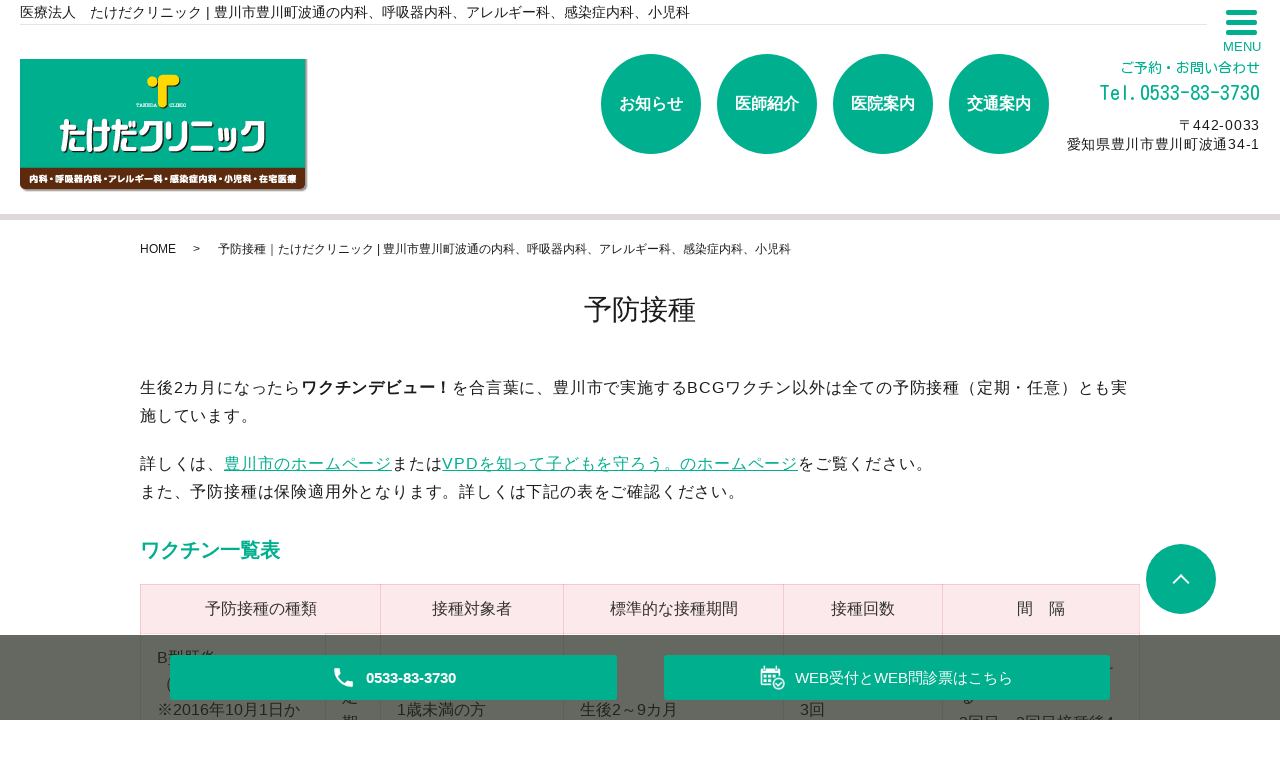

--- FILE ---
content_type: text/html; charset=UTF-8
request_url: https://www.takeda-medical.com/vaccination
body_size: 11734
content:

<!DOCTYPE HTML>
<html lang="ja" prefix="og: http://ogp.me/ns#">
<head>
  <meta charset="utf-8">
  <meta http-equiv="X-UA-Compatible" content="IE=edge,chrome=1">
  <meta name="viewport" content="width=device-width, initial-scale=1">
  <title>予防接種｜たけだクリニック | 豊川市豊川町波通の内科、呼吸器内科、アレルギー科、感染症内科、小児科</title>
  	<style>img:is([sizes="auto" i], [sizes^="auto," i]) { contain-intrinsic-size: 3000px 1500px }</style>
	
		<!-- All in One SEO 4.9.3 - aioseo.com -->
	<meta name="description" content="豊川市豊川町波通にあります内科、呼吸器内科、アレルギー科、感染症内科、小児科のたけだクリニックです。禁煙外来、花粉症、睡眠時無呼吸症候群、ED、AGAのご対応もしております。豊川駅、徒歩4分、豊川稲荷駅より徒歩5分です。予防接種のページ。" />
	<meta name="robots" content="max-image-preview:large" />
	<meta name="google-site-verification" content="lGHZxZFt1TEiAo-FXYYH5yF3ApegdI9r7f25IIpINNY" />
	<meta name="keywords" content="豊川駅,豊川稲荷駅,豊川市,内科,呼吸器内科,たけだクリニック" />
	<link rel="canonical" href="https://www.takeda-medical.com/vaccination" />
	<meta name="generator" content="All in One SEO (AIOSEO) 4.9.3" />
		<meta property="og:locale" content="ja_JP" />
		<meta property="og:site_name" content="たけだクリニック |" />
		<meta property="og:type" content="article" />
		<meta property="og:title" content="予防接種｜たけだクリニック | 豊川市豊川町波通の内科、呼吸器内科、アレルギー科、感染症内科、小児科" />
		<meta property="og:description" content="豊川市豊川町波通にあります内科、呼吸器内科、アレルギー科、感染症内科、小児科のたけだクリニックです。禁煙外来、花粉症、睡眠時無呼吸症候群、ED、AGAのご対応もしております。豊川駅、徒歩4分、豊川稲荷駅より徒歩5分です。予防接種のページ。" />
		<meta property="og:url" content="https://www.takeda-medical.com/vaccination" />
		<meta property="og:image" content="https://www.takeda-medical.com/wp-content/uploads/logo_ogp.jpg" />
		<meta property="og:image:secure_url" content="https://www.takeda-medical.com/wp-content/uploads/logo_ogp.jpg" />
		<meta property="article:published_time" content="2020-10-16T02:03:14+00:00" />
		<meta property="article:modified_time" content="2024-10-09T02:10:53+00:00" />
		<meta name="twitter:card" content="summary" />
		<meta name="twitter:title" content="予防接種｜たけだクリニック | 豊川市豊川町波通の内科、呼吸器内科、アレルギー科、感染症内科、小児科" />
		<meta name="twitter:description" content="豊川市豊川町波通にあります内科、呼吸器内科、アレルギー科、感染症内科、小児科のたけだクリニックです。禁煙外来、花粉症、睡眠時無呼吸症候群、ED、AGAのご対応もしております。豊川駅、徒歩4分、豊川稲荷駅より徒歩5分です。予防接種のページ。" />
		<meta name="twitter:image" content="https://www.takeda-medical.com/wp-content/uploads/logo_ogp.jpg" />
		<script type="application/ld+json" class="aioseo-schema">
			{"@context":"https:\/\/schema.org","@graph":[{"@type":"BreadcrumbList","@id":"https:\/\/www.takeda-medical.com\/vaccination#breadcrumblist","itemListElement":[{"@type":"ListItem","@id":"https:\/\/www.takeda-medical.com#listItem","position":1,"name":"Home","item":"https:\/\/www.takeda-medical.com","nextItem":{"@type":"ListItem","@id":"https:\/\/www.takeda-medical.com\/vaccination#listItem","name":"\u4e88\u9632\u63a5\u7a2e"}},{"@type":"ListItem","@id":"https:\/\/www.takeda-medical.com\/vaccination#listItem","position":2,"name":"\u4e88\u9632\u63a5\u7a2e","previousItem":{"@type":"ListItem","@id":"https:\/\/www.takeda-medical.com#listItem","name":"Home"}}]},{"@type":"Organization","@id":"https:\/\/www.takeda-medical.com\/#organization","name":"\u305f\u3051\u3060\u30af\u30ea\u30cb\u30c3\u30af","url":"https:\/\/www.takeda-medical.com\/","telephone":"+81533833730"},{"@type":"WebPage","@id":"https:\/\/www.takeda-medical.com\/vaccination#webpage","url":"https:\/\/www.takeda-medical.com\/vaccination","name":"\u4e88\u9632\u63a5\u7a2e\uff5c\u305f\u3051\u3060\u30af\u30ea\u30cb\u30c3\u30af | \u8c4a\u5ddd\u5e02\u8c4a\u5ddd\u753a\u6ce2\u901a\u306e\u5185\u79d1\u3001\u547c\u5438\u5668\u5185\u79d1\u3001\u30a2\u30ec\u30eb\u30ae\u30fc\u79d1\u3001\u611f\u67d3\u75c7\u5185\u79d1\u3001\u5c0f\u5150\u79d1","description":"\u8c4a\u5ddd\u5e02\u8c4a\u5ddd\u753a\u6ce2\u901a\u306b\u3042\u308a\u307e\u3059\u5185\u79d1\u3001\u547c\u5438\u5668\u5185\u79d1\u3001\u30a2\u30ec\u30eb\u30ae\u30fc\u79d1\u3001\u611f\u67d3\u75c7\u5185\u79d1\u3001\u5c0f\u5150\u79d1\u306e\u305f\u3051\u3060\u30af\u30ea\u30cb\u30c3\u30af\u3067\u3059\u3002\u7981\u7159\u5916\u6765\u3001\u82b1\u7c89\u75c7\u3001\u7761\u7720\u6642\u7121\u547c\u5438\u75c7\u5019\u7fa4\u3001ED\u3001AGA\u306e\u3054\u5bfe\u5fdc\u3082\u3057\u3066\u304a\u308a\u307e\u3059\u3002\u8c4a\u5ddd\u99c5\u3001\u5f92\u6b694\u5206\u3001\u8c4a\u5ddd\u7a32\u8377\u99c5\u3088\u308a\u5f92\u6b695\u5206\u3067\u3059\u3002\u4e88\u9632\u63a5\u7a2e\u306e\u30da\u30fc\u30b8\u3002","inLanguage":"ja","isPartOf":{"@id":"https:\/\/www.takeda-medical.com\/#website"},"breadcrumb":{"@id":"https:\/\/www.takeda-medical.com\/vaccination#breadcrumblist"},"datePublished":"2020-10-16T11:03:14+09:00","dateModified":"2024-10-09T11:10:53+09:00"},{"@type":"WebSite","@id":"https:\/\/www.takeda-medical.com\/#website","url":"https:\/\/www.takeda-medical.com\/","name":"\u305f\u3051\u3060\u30af\u30ea\u30cb\u30c3\u30af","inLanguage":"ja","publisher":{"@id":"https:\/\/www.takeda-medical.com\/#organization"}}]}
		</script>
		<!-- All in One SEO -->

		<!-- This site uses the Google Analytics by MonsterInsights plugin v9.11.1 - Using Analytics tracking - https://www.monsterinsights.com/ -->
		<!-- Note: MonsterInsights is not currently configured on this site. The site owner needs to authenticate with Google Analytics in the MonsterInsights settings panel. -->
					<!-- No tracking code set -->
				<!-- / Google Analytics by MonsterInsights -->
		<link rel='stylesheet' id='wp-block-library-css' href='https://www.takeda-medical.com/wp-includes/css/dist/block-library/style.min.css?ver=6.8.3' type='text/css' media='all' />
<style id='classic-theme-styles-inline-css' type='text/css'>
/*! This file is auto-generated */
.wp-block-button__link{color:#fff;background-color:#32373c;border-radius:9999px;box-shadow:none;text-decoration:none;padding:calc(.667em + 2px) calc(1.333em + 2px);font-size:1.125em}.wp-block-file__button{background:#32373c;color:#fff;text-decoration:none}
</style>
<link rel='stylesheet' id='aioseo/css/src/vue/standalone/blocks/table-of-contents/global.scss-css' href='https://www.takeda-medical.com/wp-content/plugins/all-in-one-seo-pack/dist/Lite/assets/css/table-of-contents/global.e90f6d47.css?ver=4.9.3' type='text/css' media='all' />
<style id='xo-event-calendar-event-calendar-style-inline-css' type='text/css'>
.xo-event-calendar{font-family:Helvetica Neue,Helvetica,Hiragino Kaku Gothic ProN,Meiryo,MS PGothic,sans-serif;overflow:auto;position:relative}.xo-event-calendar td,.xo-event-calendar th{padding:0!important}.xo-event-calendar .calendar:nth-child(n+2) .month-next,.xo-event-calendar .calendar:nth-child(n+2) .month-prev{visibility:hidden}.xo-event-calendar table{background-color:transparent;border-collapse:separate;border-spacing:0;color:#333;margin:0;padding:0;table-layout:fixed;width:100%}.xo-event-calendar table caption,.xo-event-calendar table tbody,.xo-event-calendar table td,.xo-event-calendar table tfoot,.xo-event-calendar table th,.xo-event-calendar table thead,.xo-event-calendar table tr{background:transparent;border:0;margin:0;opacity:1;outline:0;padding:0;vertical-align:baseline}.xo-event-calendar table table tr{display:table-row}.xo-event-calendar table table td,.xo-event-calendar table table th{display:table-cell;padding:0}.xo-event-calendar table.xo-month{border:1px solid #ccc;border-right-width:0;margin:0 0 8px;padding:0}.xo-event-calendar table.xo-month td,.xo-event-calendar table.xo-month th{background-color:#fff;border:1px solid #ccc;padding:0}.xo-event-calendar table.xo-month caption{caption-side:top}.xo-event-calendar table.xo-month .month-header{display:flex;flex-flow:wrap;justify-content:center;margin:4px 0}.xo-event-calendar table.xo-month .month-header>span{flex-grow:1;text-align:center}.xo-event-calendar table.xo-month button{background-color:transparent;border:0;box-shadow:none;color:#333;cursor:pointer;margin:0;overflow:hidden;padding:0;text-shadow:none;width:38px}.xo-event-calendar table.xo-month button[disabled]{cursor:default;opacity:.3}.xo-event-calendar table.xo-month button>span{text-align:center;vertical-align:middle}.xo-event-calendar table.xo-month button span.nav-prev{border-bottom:2px solid #333;border-left:2px solid #333;display:inline-block;font-size:0;height:13px;transform:rotate(45deg);width:13px}.xo-event-calendar table.xo-month button span.nav-next{border-right:2px solid #333;border-top:2px solid #333;display:inline-block;font-size:0;height:13px;transform:rotate(45deg);width:13px}.xo-event-calendar table.xo-month button:hover span.nav-next,.xo-event-calendar table.xo-month button:hover span.nav-prev{border-width:3px}.xo-event-calendar table.xo-month>thead th{border-width:0 1px 0 0;color:#333;font-size:.9em;font-weight:700;padding:1px 0;text-align:center}.xo-event-calendar table.xo-month>thead th.sunday{color:#d00}.xo-event-calendar table.xo-month>thead th.saturday{color:#00d}.xo-event-calendar table.xo-month .month-week{border:0;overflow:hidden;padding:0;position:relative;width:100%}.xo-event-calendar table.xo-month .month-week table{border:0;margin:0;padding:0}.xo-event-calendar table.xo-month .month-dayname{border-width:1px 0 0 1px;bottom:0;left:0;position:absolute;right:0;top:0}.xo-event-calendar table.xo-month .month-dayname td{border-width:1px 1px 0 0;padding:0}.xo-event-calendar table.xo-month .month-dayname td div{border-width:1px 1px 0 0;font-size:100%;height:1000px;line-height:1.2em;padding:4px;text-align:right}.xo-event-calendar table.xo-month .month-dayname td div.other-month{opacity:.6}.xo-event-calendar table.xo-month .month-dayname td div.today{color:#00d;font-weight:700}.xo-event-calendar table.xo-month .month-dayname-space{height:1.5em;position:relative;top:0}.xo-event-calendar table.xo-month .month-event{background-color:transparent;position:relative;top:0}.xo-event-calendar table.xo-month .month-event td{background-color:transparent;border-width:0 1px 0 0;padding:0 1px 2px}.xo-event-calendar table.xo-month .month-event-space{background-color:transparent;height:1.5em}.xo-event-calendar table.xo-month .month-event-space td{border-width:0 1px 0 0}.xo-event-calendar table.xo-month .month-event tr,.xo-event-calendar table.xo-month .month-event-space tr{background-color:transparent}.xo-event-calendar table.xo-month .month-event-title{background-color:#ccc;border-radius:3px;color:#666;display:block;font-size:.8em;margin:1px;overflow:hidden;padding:0 4px;text-align:left;white-space:nowrap}.xo-event-calendar p.holiday-title{font-size:90%;margin:0;padding:2px 0;vertical-align:middle}.xo-event-calendar p.holiday-title span{border:1px solid #ccc;margin:0 6px 0 0;padding:0 0 0 18px}.xo-event-calendar .loading-animation{left:50%;margin:-20px 0 0 -20px;position:absolute;top:50%}@media(min-width:600px){.xo-event-calendar .calendars.columns-2{-moz-column-gap:15px;column-gap:15px;display:grid;grid-template-columns:repeat(2,1fr);row-gap:5px}.xo-event-calendar .calendars.columns-2 .month-next,.xo-event-calendar .calendars.columns-2 .month-prev{visibility:hidden}.xo-event-calendar .calendars.columns-2 .calendar:first-child .month-prev,.xo-event-calendar .calendars.columns-2 .calendar:nth-child(2) .month-next{visibility:visible}.xo-event-calendar .calendars.columns-3{-moz-column-gap:15px;column-gap:15px;display:grid;grid-template-columns:repeat(3,1fr);row-gap:5px}.xo-event-calendar .calendars.columns-3 .month-next,.xo-event-calendar .calendars.columns-3 .month-prev{visibility:hidden}.xo-event-calendar .calendars.columns-3 .calendar:first-child .month-prev,.xo-event-calendar .calendars.columns-3 .calendar:nth-child(3) .month-next{visibility:visible}.xo-event-calendar .calendars.columns-4{-moz-column-gap:15px;column-gap:15px;display:grid;grid-template-columns:repeat(4,1fr);row-gap:5px}.xo-event-calendar .calendars.columns-4 .month-next,.xo-event-calendar .calendars.columns-4 .month-prev{visibility:hidden}.xo-event-calendar .calendars.columns-4 .calendar:first-child .month-prev,.xo-event-calendar .calendars.columns-4 .calendar:nth-child(4) .month-next{visibility:visible}}.xo-event-calendar.xo-calendar-loading .xo-months{opacity:.5}.xo-event-calendar.xo-calendar-loading .loading-animation{animation:loadingCircRot .8s linear infinite;border:5px solid rgba(0,0,0,.2);border-radius:50%;border-top-color:#4285f4;height:40px;width:40px}@keyframes loadingCircRot{0%{transform:rotate(0deg)}to{transform:rotate(359deg)}}.xo-event-calendar.is-style-legacy table.xo-month .month-header>span{font-size:120%;line-height:28px}.xo-event-calendar.is-style-regular table.xo-month button:not(:hover):not(:active):not(.has-background){background-color:transparent;color:#333}.xo-event-calendar.is-style-regular table.xo-month button>span{text-align:center;vertical-align:middle}.xo-event-calendar.is-style-regular table.xo-month button>span:not(.dashicons){font-size:2em;overflow:hidden;text-indent:100%;white-space:nowrap}.xo-event-calendar.is-style-regular table.xo-month .month-next,.xo-event-calendar.is-style-regular table.xo-month .month-prev{height:2em;width:2em}.xo-event-calendar.is-style-regular table.xo-month .month-header{align-items:center;display:flex;justify-content:center;padding:.2em 0}.xo-event-calendar.is-style-regular table.xo-month .month-header .calendar-caption{flex-grow:1}.xo-event-calendar.is-style-regular table.xo-month .month-header>span{font-size:1.1em}.xo-event-calendar.is-style-regular table.xo-month>thead th{background:#fafafa;font-size:.8em}.xo-event-calendar.is-style-regular table.xo-month .month-dayname td div{font-size:1em;padding:.2em}.xo-event-calendar.is-style-regular table.xo-month .month-dayname td div.today{color:#339;font-weight:700}.xo-event-calendar.is-style-regular .holiday-titles{display:inline-flex;flex-wrap:wrap;gap:.25em 1em}.xo-event-calendar.is-style-regular p.holiday-title{font-size:.875em;margin:0 0 .5em}.xo-event-calendar.is-style-regular p.holiday-title span{margin:0 .25em 0 0;padding:0 0 0 1.25em}

</style>
<style id='xo-event-calendar-simple-calendar-style-inline-css' type='text/css'>
.xo-simple-calendar{box-sizing:border-box;font-family:Helvetica Neue,Helvetica,Hiragino Kaku Gothic ProN,Meiryo,MS PGothic,sans-serif;margin:0;padding:0;position:relative}.xo-simple-calendar td,.xo-simple-calendar th{padding:0!important}.xo-simple-calendar .calendar:nth-child(n+2) .month-next,.xo-simple-calendar .calendar:nth-child(n+2) .month-prev{visibility:hidden}.xo-simple-calendar .calendar table.month{border:0;border-collapse:separate;border-spacing:1px;box-sizing:border-box;margin:0 0 .5em;min-width:auto;outline:0;padding:0;table-layout:fixed;width:100%}.xo-simple-calendar .calendar table.month caption,.xo-simple-calendar .calendar table.month tbody,.xo-simple-calendar .calendar table.month td,.xo-simple-calendar .calendar table.month tfoot,.xo-simple-calendar .calendar table.month th,.xo-simple-calendar .calendar table.month thead,.xo-simple-calendar .calendar table.month tr{background:transparent;border:0;margin:0;opacity:1;outline:0;padding:0;vertical-align:baseline}.xo-simple-calendar .calendar table.month caption{caption-side:top;font-size:1.1em}.xo-simple-calendar .calendar table.month .month-header{align-items:center;display:flex;justify-content:center;width:100%}.xo-simple-calendar .calendar table.month .month-header .month-title{flex-grow:1;font-size:1em;font-weight:400;letter-spacing:.1em;line-height:1em;padding:0;text-align:center}.xo-simple-calendar .calendar table.month .month-header button{background:none;background-color:transparent;border:0;font-size:1.4em;line-height:1.4em;margin:0;outline-offset:0;padding:0;width:1.4em}.xo-simple-calendar .calendar table.month .month-header button:not(:hover):not(:active):not(.has-background){background-color:transparent}.xo-simple-calendar .calendar table.month .month-header button:hover{opacity:.6}.xo-simple-calendar .calendar table.month .month-header button:disabled{cursor:auto;opacity:.3}.xo-simple-calendar .calendar table.month .month-header .month-next,.xo-simple-calendar .calendar table.month .month-header .month-prev{background-color:transparent;color:#333;cursor:pointer}.xo-simple-calendar .calendar table.month tr{background:transparent;border:0;outline:0}.xo-simple-calendar .calendar table.month td,.xo-simple-calendar .calendar table.month th{background:transparent;border:0;outline:0;text-align:center;vertical-align:middle;word-break:normal}.xo-simple-calendar .calendar table.month th{font-size:.8em;font-weight:700}.xo-simple-calendar .calendar table.month td{font-size:1em;font-weight:400}.xo-simple-calendar .calendar table.month .day.holiday{color:#333}.xo-simple-calendar .calendar table.month .day.other{opacity:.3}.xo-simple-calendar .calendar table.month .day>span{box-sizing:border-box;display:inline-block;padding:.2em;width:100%}.xo-simple-calendar .calendar table.month th>span{color:#333}.xo-simple-calendar .calendar table.month .day.sun>span,.xo-simple-calendar .calendar table.month th.sun>span{color:#ec0220}.xo-simple-calendar .calendar table.month .day.sat>span,.xo-simple-calendar .calendar table.month th.sat>span{color:#0069de}.xo-simple-calendar .calendars-footer{margin:.5em;padding:0}.xo-simple-calendar .calendars-footer ul.holiday-titles{border:0;display:inline-flex;flex-wrap:wrap;gap:.25em 1em;margin:0;outline:0;padding:0}.xo-simple-calendar .calendars-footer ul.holiday-titles li{border:0;list-style:none;margin:0;outline:0;padding:0}.xo-simple-calendar .calendars-footer ul.holiday-titles li:after,.xo-simple-calendar .calendars-footer ul.holiday-titles li:before{content:none}.xo-simple-calendar .calendars-footer ul.holiday-titles .mark{border-radius:50%;display:inline-block;height:1.2em;vertical-align:middle;width:1.2em}.xo-simple-calendar .calendars-footer ul.holiday-titles .title{font-size:.7em;vertical-align:middle}@media(min-width:600px){.xo-simple-calendar .calendars.columns-2{-moz-column-gap:15px;column-gap:15px;display:grid;grid-template-columns:repeat(2,1fr);row-gap:5px}.xo-simple-calendar .calendars.columns-2 .month-next,.xo-simple-calendar .calendars.columns-2 .month-prev{visibility:hidden}.xo-simple-calendar .calendars.columns-2 .calendar:first-child .month-prev,.xo-simple-calendar .calendars.columns-2 .calendar:nth-child(2) .month-next{visibility:visible}.xo-simple-calendar .calendars.columns-3{-moz-column-gap:15px;column-gap:15px;display:grid;grid-template-columns:repeat(3,1fr);row-gap:5px}.xo-simple-calendar .calendars.columns-3 .month-next,.xo-simple-calendar .calendars.columns-3 .month-prev{visibility:hidden}.xo-simple-calendar .calendars.columns-3 .calendar:first-child .month-prev,.xo-simple-calendar .calendars.columns-3 .calendar:nth-child(3) .month-next{visibility:visible}.xo-simple-calendar .calendars.columns-4{-moz-column-gap:15px;column-gap:15px;display:grid;grid-template-columns:repeat(4,1fr);row-gap:5px}.xo-simple-calendar .calendars.columns-4 .month-next,.xo-simple-calendar .calendars.columns-4 .month-prev{visibility:hidden}.xo-simple-calendar .calendars.columns-4 .calendar:first-child .month-prev,.xo-simple-calendar .calendars.columns-4 .calendar:nth-child(4) .month-next{visibility:visible}}.xo-simple-calendar .calendar-loading-animation{left:50%;margin:-20px 0 0 -20px;position:absolute;top:50%}.xo-simple-calendar.xo-calendar-loading .calendars{opacity:.3}.xo-simple-calendar.xo-calendar-loading .calendar-loading-animation{animation:SimpleCalendarLoadingCircRot .8s linear infinite;border:5px solid rgba(0,0,0,.2);border-radius:50%;border-top-color:#4285f4;height:40px;width:40px}@keyframes SimpleCalendarLoadingCircRot{0%{transform:rotate(0deg)}to{transform:rotate(359deg)}}.xo-simple-calendar.is-style-regular table.month{border-collapse:collapse;border-spacing:0}.xo-simple-calendar.is-style-regular table.month tr{border:0}.xo-simple-calendar.is-style-regular table.month .day>span{border-radius:50%;line-height:2em;padding:.1em;width:2.2em}.xo-simple-calendar.is-style-frame table.month{background:transparent;border-collapse:collapse;border-spacing:0}.xo-simple-calendar.is-style-frame table.month thead tr{background:#eee}.xo-simple-calendar.is-style-frame table.month tbody tr{background:#fff}.xo-simple-calendar.is-style-frame table.month td,.xo-simple-calendar.is-style-frame table.month th{border:1px solid #ccc}.xo-simple-calendar.is-style-frame .calendars-footer{margin:8px 0}.xo-simple-calendar.is-style-frame .calendars-footer ul.holiday-titles .mark{border:1px solid #ccc;border-radius:0}

</style>
<style id='global-styles-inline-css' type='text/css'>
:root{--wp--preset--aspect-ratio--square: 1;--wp--preset--aspect-ratio--4-3: 4/3;--wp--preset--aspect-ratio--3-4: 3/4;--wp--preset--aspect-ratio--3-2: 3/2;--wp--preset--aspect-ratio--2-3: 2/3;--wp--preset--aspect-ratio--16-9: 16/9;--wp--preset--aspect-ratio--9-16: 9/16;--wp--preset--color--black: #000000;--wp--preset--color--cyan-bluish-gray: #abb8c3;--wp--preset--color--white: #ffffff;--wp--preset--color--pale-pink: #f78da7;--wp--preset--color--vivid-red: #cf2e2e;--wp--preset--color--luminous-vivid-orange: #ff6900;--wp--preset--color--luminous-vivid-amber: #fcb900;--wp--preset--color--light-green-cyan: #7bdcb5;--wp--preset--color--vivid-green-cyan: #00d084;--wp--preset--color--pale-cyan-blue: #8ed1fc;--wp--preset--color--vivid-cyan-blue: #0693e3;--wp--preset--color--vivid-purple: #9b51e0;--wp--preset--gradient--vivid-cyan-blue-to-vivid-purple: linear-gradient(135deg,rgba(6,147,227,1) 0%,rgb(155,81,224) 100%);--wp--preset--gradient--light-green-cyan-to-vivid-green-cyan: linear-gradient(135deg,rgb(122,220,180) 0%,rgb(0,208,130) 100%);--wp--preset--gradient--luminous-vivid-amber-to-luminous-vivid-orange: linear-gradient(135deg,rgba(252,185,0,1) 0%,rgba(255,105,0,1) 100%);--wp--preset--gradient--luminous-vivid-orange-to-vivid-red: linear-gradient(135deg,rgba(255,105,0,1) 0%,rgb(207,46,46) 100%);--wp--preset--gradient--very-light-gray-to-cyan-bluish-gray: linear-gradient(135deg,rgb(238,238,238) 0%,rgb(169,184,195) 100%);--wp--preset--gradient--cool-to-warm-spectrum: linear-gradient(135deg,rgb(74,234,220) 0%,rgb(151,120,209) 20%,rgb(207,42,186) 40%,rgb(238,44,130) 60%,rgb(251,105,98) 80%,rgb(254,248,76) 100%);--wp--preset--gradient--blush-light-purple: linear-gradient(135deg,rgb(255,206,236) 0%,rgb(152,150,240) 100%);--wp--preset--gradient--blush-bordeaux: linear-gradient(135deg,rgb(254,205,165) 0%,rgb(254,45,45) 50%,rgb(107,0,62) 100%);--wp--preset--gradient--luminous-dusk: linear-gradient(135deg,rgb(255,203,112) 0%,rgb(199,81,192) 50%,rgb(65,88,208) 100%);--wp--preset--gradient--pale-ocean: linear-gradient(135deg,rgb(255,245,203) 0%,rgb(182,227,212) 50%,rgb(51,167,181) 100%);--wp--preset--gradient--electric-grass: linear-gradient(135deg,rgb(202,248,128) 0%,rgb(113,206,126) 100%);--wp--preset--gradient--midnight: linear-gradient(135deg,rgb(2,3,129) 0%,rgb(40,116,252) 100%);--wp--preset--font-size--small: 13px;--wp--preset--font-size--medium: 20px;--wp--preset--font-size--large: 36px;--wp--preset--font-size--x-large: 42px;--wp--preset--spacing--20: 0.44rem;--wp--preset--spacing--30: 0.67rem;--wp--preset--spacing--40: 1rem;--wp--preset--spacing--50: 1.5rem;--wp--preset--spacing--60: 2.25rem;--wp--preset--spacing--70: 3.38rem;--wp--preset--spacing--80: 5.06rem;--wp--preset--shadow--natural: 6px 6px 9px rgba(0, 0, 0, 0.2);--wp--preset--shadow--deep: 12px 12px 50px rgba(0, 0, 0, 0.4);--wp--preset--shadow--sharp: 6px 6px 0px rgba(0, 0, 0, 0.2);--wp--preset--shadow--outlined: 6px 6px 0px -3px rgba(255, 255, 255, 1), 6px 6px rgba(0, 0, 0, 1);--wp--preset--shadow--crisp: 6px 6px 0px rgba(0, 0, 0, 1);}:where(.is-layout-flex){gap: 0.5em;}:where(.is-layout-grid){gap: 0.5em;}body .is-layout-flex{display: flex;}.is-layout-flex{flex-wrap: wrap;align-items: center;}.is-layout-flex > :is(*, div){margin: 0;}body .is-layout-grid{display: grid;}.is-layout-grid > :is(*, div){margin: 0;}:where(.wp-block-columns.is-layout-flex){gap: 2em;}:where(.wp-block-columns.is-layout-grid){gap: 2em;}:where(.wp-block-post-template.is-layout-flex){gap: 1.25em;}:where(.wp-block-post-template.is-layout-grid){gap: 1.25em;}.has-black-color{color: var(--wp--preset--color--black) !important;}.has-cyan-bluish-gray-color{color: var(--wp--preset--color--cyan-bluish-gray) !important;}.has-white-color{color: var(--wp--preset--color--white) !important;}.has-pale-pink-color{color: var(--wp--preset--color--pale-pink) !important;}.has-vivid-red-color{color: var(--wp--preset--color--vivid-red) !important;}.has-luminous-vivid-orange-color{color: var(--wp--preset--color--luminous-vivid-orange) !important;}.has-luminous-vivid-amber-color{color: var(--wp--preset--color--luminous-vivid-amber) !important;}.has-light-green-cyan-color{color: var(--wp--preset--color--light-green-cyan) !important;}.has-vivid-green-cyan-color{color: var(--wp--preset--color--vivid-green-cyan) !important;}.has-pale-cyan-blue-color{color: var(--wp--preset--color--pale-cyan-blue) !important;}.has-vivid-cyan-blue-color{color: var(--wp--preset--color--vivid-cyan-blue) !important;}.has-vivid-purple-color{color: var(--wp--preset--color--vivid-purple) !important;}.has-black-background-color{background-color: var(--wp--preset--color--black) !important;}.has-cyan-bluish-gray-background-color{background-color: var(--wp--preset--color--cyan-bluish-gray) !important;}.has-white-background-color{background-color: var(--wp--preset--color--white) !important;}.has-pale-pink-background-color{background-color: var(--wp--preset--color--pale-pink) !important;}.has-vivid-red-background-color{background-color: var(--wp--preset--color--vivid-red) !important;}.has-luminous-vivid-orange-background-color{background-color: var(--wp--preset--color--luminous-vivid-orange) !important;}.has-luminous-vivid-amber-background-color{background-color: var(--wp--preset--color--luminous-vivid-amber) !important;}.has-light-green-cyan-background-color{background-color: var(--wp--preset--color--light-green-cyan) !important;}.has-vivid-green-cyan-background-color{background-color: var(--wp--preset--color--vivid-green-cyan) !important;}.has-pale-cyan-blue-background-color{background-color: var(--wp--preset--color--pale-cyan-blue) !important;}.has-vivid-cyan-blue-background-color{background-color: var(--wp--preset--color--vivid-cyan-blue) !important;}.has-vivid-purple-background-color{background-color: var(--wp--preset--color--vivid-purple) !important;}.has-black-border-color{border-color: var(--wp--preset--color--black) !important;}.has-cyan-bluish-gray-border-color{border-color: var(--wp--preset--color--cyan-bluish-gray) !important;}.has-white-border-color{border-color: var(--wp--preset--color--white) !important;}.has-pale-pink-border-color{border-color: var(--wp--preset--color--pale-pink) !important;}.has-vivid-red-border-color{border-color: var(--wp--preset--color--vivid-red) !important;}.has-luminous-vivid-orange-border-color{border-color: var(--wp--preset--color--luminous-vivid-orange) !important;}.has-luminous-vivid-amber-border-color{border-color: var(--wp--preset--color--luminous-vivid-amber) !important;}.has-light-green-cyan-border-color{border-color: var(--wp--preset--color--light-green-cyan) !important;}.has-vivid-green-cyan-border-color{border-color: var(--wp--preset--color--vivid-green-cyan) !important;}.has-pale-cyan-blue-border-color{border-color: var(--wp--preset--color--pale-cyan-blue) !important;}.has-vivid-cyan-blue-border-color{border-color: var(--wp--preset--color--vivid-cyan-blue) !important;}.has-vivid-purple-border-color{border-color: var(--wp--preset--color--vivid-purple) !important;}.has-vivid-cyan-blue-to-vivid-purple-gradient-background{background: var(--wp--preset--gradient--vivid-cyan-blue-to-vivid-purple) !important;}.has-light-green-cyan-to-vivid-green-cyan-gradient-background{background: var(--wp--preset--gradient--light-green-cyan-to-vivid-green-cyan) !important;}.has-luminous-vivid-amber-to-luminous-vivid-orange-gradient-background{background: var(--wp--preset--gradient--luminous-vivid-amber-to-luminous-vivid-orange) !important;}.has-luminous-vivid-orange-to-vivid-red-gradient-background{background: var(--wp--preset--gradient--luminous-vivid-orange-to-vivid-red) !important;}.has-very-light-gray-to-cyan-bluish-gray-gradient-background{background: var(--wp--preset--gradient--very-light-gray-to-cyan-bluish-gray) !important;}.has-cool-to-warm-spectrum-gradient-background{background: var(--wp--preset--gradient--cool-to-warm-spectrum) !important;}.has-blush-light-purple-gradient-background{background: var(--wp--preset--gradient--blush-light-purple) !important;}.has-blush-bordeaux-gradient-background{background: var(--wp--preset--gradient--blush-bordeaux) !important;}.has-luminous-dusk-gradient-background{background: var(--wp--preset--gradient--luminous-dusk) !important;}.has-pale-ocean-gradient-background{background: var(--wp--preset--gradient--pale-ocean) !important;}.has-electric-grass-gradient-background{background: var(--wp--preset--gradient--electric-grass) !important;}.has-midnight-gradient-background{background: var(--wp--preset--gradient--midnight) !important;}.has-small-font-size{font-size: var(--wp--preset--font-size--small) !important;}.has-medium-font-size{font-size: var(--wp--preset--font-size--medium) !important;}.has-large-font-size{font-size: var(--wp--preset--font-size--large) !important;}.has-x-large-font-size{font-size: var(--wp--preset--font-size--x-large) !important;}
:where(.wp-block-post-template.is-layout-flex){gap: 1.25em;}:where(.wp-block-post-template.is-layout-grid){gap: 1.25em;}
:where(.wp-block-columns.is-layout-flex){gap: 2em;}:where(.wp-block-columns.is-layout-grid){gap: 2em;}
:root :where(.wp-block-pullquote){font-size: 1.5em;line-height: 1.6;}
</style>
<link rel='stylesheet' id='contact-form-7-css' href='https://www.takeda-medical.com/wp-content/plugins/contact-form-7/includes/css/styles.css?ver=5.7.7' type='text/css' media='all' />
<link rel='stylesheet' id='xo-event-calendar-css' href='https://www.takeda-medical.com/wp-content/plugins/xo-event-calendar/css/xo-event-calendar.css?ver=3.2.10' type='text/css' media='all' />
<script type="text/javascript" src="https://www.takeda-medical.com/wp-content/themes/takeda-medical.com/assets/js/vendor/jquery.min.js?ver=6.8.3" id="jquery-js"></script>
<link rel='shortlink' href='https://www.takeda-medical.com/?p=26' />
<meta name="mpu-version" content="1.2.8" /><style>.gallery .gallery-item img { width: auto; height: auto; }</style><link rel="icon" href="/wp-content/uploads/cropped-icon-32x32.png" sizes="32x32" />
<link rel="icon" href="/wp-content/uploads/cropped-icon-192x192.png" sizes="192x192" />
<link rel="apple-touch-icon" href="/wp-content/uploads/cropped-icon-180x180.png" />
<meta name="msapplication-TileImage" content="/wp-content/uploads/cropped-icon-270x270.png" />
  <link href="https://fonts.googleapis.com/css?family=Kosugi+Maru|M+PLUS+Rounded+1c" rel="stylesheet">
  <link rel="stylesheet" href="https://www.takeda-medical.com/wp-content/themes/takeda-medical.com/assets/css/head_text.css?1769524145">
	<link rel="stylesheet" href="https://www.takeda-medical.com/wp-content/themes/takeda-medical.com/assets/css/main.css?1769524145">
	<link rel="stylesheet" href="https://www.takeda-medical.com/wp-content/themes/takeda-medical.com/assets/css/image_frame.css?1769524145">
	<link rel="stylesheet" href="https://www.takeda-medical.com/wp-content/themes/takeda-medical.com/assets/css/mod_layout.css?1769524145">
	<link rel="stylesheet" href="https://www.takeda-medical.com/wp-content/themes/takeda-medical.com/assets/css/add_style.css?1769524145">
  <script src="https://www.takeda-medical.com/wp-content/themes/takeda-medical.com/assets/js/vendor/respond.min.js"></script>
  <script src="https://www.takeda-medical.com/wp-content/themes/takeda-medical.com/assets/js/mod_slide.js"></script>



  <script type="application/ld+json">
  {
    "@context": "http://schema.org",
    "@type": "BreadcrumbList",
    "itemListElement":
    [
      {
      "@type": "ListItem",
      "position": 1,
      "item":
      {
        "@id": "https://www.takeda-medical.com/",
        "name": "たけだクリニック"
      }
    },
{
      "@type": "ListItem",
      "position": 2,
      "item":
      {
        "@id": "https://www.takeda-medical.com/vaccination/",
        "name": "予防接種｜たけだクリニック | 豊川市豊川町波通の内科、呼吸器内科、アレルギー科、感染症内科、小児科"
      }
    }    ]
  }
  </script>


  <script type="application/ld+json">
  {
    "@context": "http://schema.org/",
    "@type": "LocalBusiness",
    "name": "",
    "address": "",
    "telephone": "",
    "faxNumber": "",
    "url": "https://www.takeda-medical.com",
    "email": "",
    "image": "https://www.takeda-medical.com/wp-content/uploads/logo_ogp.jpg",
    "logo": "https://www.takeda-medical.com/wp-content/uploads/logo_org.png"
  }
  </script>
</head>
<body class="scrollTop under_">


  <header class="header "><!-- 縦ロゴの場合 .header__vertical 付与 -->
    <h1 class="header__copy">医療法人　たけだクリニック | 豊川市豊川町波通の内科、呼吸器内科、アレルギー科、感染症内科、小児科</h1>
    <div class="header__wrap">
      <div class="header__main">
        <div class="header__head">
          <a href="/">
            <img src="/wp-content/uploads/logo.png" alt="たけだクリニック">
            <!-- <img src="http://placehold.jp/100x100.png" alt="エンパワークリニック（ロゴ縦）"> -->
            <span class="header__vertical__text">たけだクリニック</span><!-- 縦ロゴの場合 SP用にロゴ名を記述 -->
          </a>
        </div>
      </div>

      <div class="header__nav__container">

        <nav class="header__nav"><ul><li><a href="https://www.takeda-medical.com/category/news">お知らせ</a></li>
<li><a href="https://www.takeda-medical.com/doctor">医師紹介</a></li>
<li><a href="https://www.takeda-medical.com/clinic">医院案内</a></li>
<li><a href="https://www.takeda-medical.com/access">交通案内</a></li>
</ul></nav>
        <div class="header__info">
          <div class="header__btn"><!-- 「MENU」上部の場合 .header__btn--top 付与 -->
            <span class="icon"></span>
            <span class="text">MENU</span>
          </div>
          <div class="header__tel pc-only">
            <a href="tel:0533-83-3730">
              ご予約・お問い合わせ
              <span>Tel.0533-83-3730</span>
            </a>
            <p>〒442-0033<br>愛知県豊川市豊川町波通34-1</p>
          </div>
        </div>
      </div>
    </div>
  </header>

  <nav class="nav" aria-label="メインメニュー">
    <div class="nav__bg"></div>

    <div class="nav__wrap">
      <button type="button" class="nav__btn"></button>
      <div class="nav__heading pc-only"><img src="/wp-content/uploads/menu-ttl.png" alt="MENU"></div>


      <nav class="nav__items"><ul><li><a href="https://www.takeda-medical.com/">HOME</a></li>
<li><a href="https://www.takeda-medical.com/category/news">お知らせ</a></li>
<li><a href="https://www.takeda-medical.com/doctor">医師紹介</a></li>
<li><a href="https://www.takeda-medical.com/clinic">医院案内</a></li>
<li><a href="https://www.takeda-medical.com/first_visit">初診の方へ</a></li>
<li><a href="https://www.takeda-medical.com/access">交通案内</a></li>
<li><a href="https://www.takeda-medical.com/vaccination" aria-current="page">予防接種</a></li>
<li><a href="https://www.takeda-medical.com/at_home">在宅医療</a></li>
<li><a href="https://www.takeda-medical.com/medical_treatment">診療案内</a></li>
<li><a href="https://www.takeda-medical.com/allergies">呼吸器・アレルギー</a></li>
<li><a href="https://www.takeda-medical.com/medical_checkup">健康診断</a></li>
<li><a href="https://www.takeda-medical.com/web">インターネット受付サービス</a></li>
<li><a href="https://www.takeda-medical.com/link">リンク集</a></li>
<li><a href="https://www.takeda-medical.com/recruit">採用情報</a></li>
</ul></nav>
    </div>
  </nav>

  <main>
        <div class="bread_wrap">
      <div class="container gutters">
        <div class="row bread">
              <ul class="col span_12">
              <li><a href="https://www.takeda-medical.com">HOME</a></li>
                      <li>予防接種｜たけだクリニック | 豊川市豊川町波通の内科、呼吸器内科、アレルギー科、感染症内科、小児科</li>
                  </ul>
          </div>
      </div>
    </div>
<section>
            <div class="gutters container">
      
        <div class="row">
          <div class="col span_12 column_main">
           <div id="pagetitle" class="wow" style="">
		   予防接種                      </div>
                  <div class="page-body">
<section class="page-section">
<div class="row">
<div class="col span_12">
<p>生後2カ月になったら<span class="t_bold">ワクチンデビュー！</span>を合言葉に、豊川市で実施するBCGワクチン以外は全ての予防接種（定期・任意）とも実施しています。</p>
<p>詳しくは、<a href="http://www.city.toyokawa.lg.jp/kurashi/kenkohokeniryo/yobosesshu/index.html" target="_blank" rel="noopener noreferrer">豊川市のホームページ</a>または<a href="http://www.know-vpd.jp/" target="_blank" rel="noopener noreferrer">VPDを知って子どもを守ろう。のホームページ</a>をご覧ください。<br />また、予防接種は保険適用外となります。詳しくは下記の表をご確認ください。</p>
</div>
</div>
<div class="row">
<div class="col span_12">
<h4 class="heading-5 mb20">ワクチン一覧表</h4>
<table class="table-default" width="100%" cellspacing="1" border="0">
<tbody>
<tr>
<th colspan="2" style="width: 18%;">予防接種の種類</th>
<th style="width: 15%;">接種対象者</th>
<th style="width: 18%;">標準的な接種期間</th>
<th style="width: 13%;">接種回数</th>
<th style="width: 16%;">間　隔</th>
</tr>
<tr>
<td style="overflow-wrap: break-word; word-break: break-all;">B型肝炎<br />（不活化）<br />※2016年10月1日から定期接種になりました</td>
<td style="overflow-wrap: break-word; word-break: break-all;">定期</td>
<td style="overflow-wrap: break-word; word-break: break-all;">1歳未満の方</td>
<td style="overflow-wrap: break-word; word-break: break-all;">生後2～9カ月</td>
<td style="overflow-wrap: break-word; word-break: break-all;">3回</td>
<td style="overflow-wrap: break-word; word-break: break-all;">2回目：27日以上あける<br />3回目：2回目接種後4～5カ月あける</td>
</tr>
<tr>
<td style="overflow-wrap: break-word; word-break: break-all;">ロタウイルスワクチン<br />（1価）（生）</td>
<td style="overflow-wrap: break-word; word-break: break-all;">任意</td>
<td style="overflow-wrap: break-word; word-break: break-all;">生後6週～<br />24週未満の方</td>
<td style="overflow-wrap: break-word; word-break: break-all;">生後6週～20週</td>
<td style="overflow-wrap: break-word; word-break: break-all;">2回</td>
<td style="overflow-wrap: break-word; word-break: break-all;">27日以上の間隔で接種</td>
</tr>
<tr>
<td style="overflow-wrap: break-word; word-break: break-all;">ロタウイルスワクチン<br />（5価）（生）</td>
<td style="overflow-wrap: break-word; word-break: break-all;">任意</td>
<td style="overflow-wrap: break-word; word-break: break-all;">生後6週～<br />32週未満の方</td>
<td style="overflow-wrap: break-word; word-break: break-all;">生後6週～24週</td>
<td style="overflow-wrap: break-word; word-break: break-all;">3回</td>
<td style="overflow-wrap: break-word; word-break: break-all;">27日以上の間隔で接種</td>
</tr>
<tr>
<td style="overflow-wrap: break-word; word-break: break-all;">ヒブ<br />（不活化）</td>
<td style="overflow-wrap: break-word; word-break: break-all;">定期</td>
<td style="overflow-wrap: break-word; word-break: break-all;">生後2カ月～<br />5歳未満の方</td>
<td style="overflow-wrap: break-word; word-break: break-all;">初回：生後2～7カ月<br />追加：初回接種終了後7～13カ月の間</td>
<td style="overflow-wrap: break-word; word-break: break-all;">開始年齢により異なります</td>
<td style="overflow-wrap: break-word; word-break: break-all;">初回：27日以上あける<br />追加：初回終了後7カ月以上あける</td>
</tr>
<tr>
<td style="overflow-wrap: break-word; word-break: break-all;">小児肺炎球菌<br />（不活化）</td>
<td style="overflow-wrap: break-word; word-break: break-all;">定期</td>
<td style="overflow-wrap: break-word; word-break: break-all;">生後2カ月～5歳未満の方</td>
<td style="overflow-wrap: break-word; word-break: break-all;">初回：生後2～7カ月<br />追加：生後12～15カ月</td>
<td style="overflow-wrap: break-word; word-break: break-all;">開始年齢により異なります</td>
<td style="overflow-wrap: break-word; word-break: break-all;">初回：27日以上あける<br />追加：1歳以降かつ初回終了後60日以上あける</td>
</tr>
<tr>
<td style="overflow-wrap: break-word; word-break: break-all;">ジフテリア・百日咳・<br />破傷風・ポリオ<br />（4種混合）<br />（不活化）</td>
<td style="overflow-wrap: break-word; word-break: break-all;">定期</td>
<td style="overflow-wrap: break-word; word-break: break-all;">生後3カ月～<br />7歳半未満の方</td>
<td style="overflow-wrap: break-word; word-break: break-all;">初回：生後3～12カ月未満<br />追加：初回接種終了後12～18カ月の間</td>
<td style="overflow-wrap: break-word; word-break: break-all;">初回：3回<br />追加：1回</td>
<td style="overflow-wrap: break-word; word-break: break-all;">初回：20日以上あける<br />追加：初回終了後1年以上あける</td>
</tr>
<tr>
<td style="overflow-wrap: break-word; word-break: break-all;">ポリオ<br />（不活化）</td>
<td style="overflow-wrap: break-word; word-break: break-all;">定期</td>
<td style="overflow-wrap: break-word; word-break: break-all;">生後3カ月～<br />7歳半未満の方</td>
<td style="overflow-wrap: break-word; word-break: break-all;">初回：生後3～12カ月未満<br />追加：初回接種終了後12～18カ月の間</td>
<td style="overflow-wrap: break-word; word-break: break-all;">初回：3回<br />追加：1回</td>
<td style="overflow-wrap: break-word; word-break: break-all;">初回：20日以上あける<br />追加：初回終了後1年以上あける</td>
</tr>
<tr>
<td style="overflow-wrap: break-word; word-break: break-all;">麻しん・風しん<br />（MR）<br />1期（生）</td>
<td style="overflow-wrap: break-word; word-break: break-all;">定期</td>
<td style="overflow-wrap: break-word; word-break: break-all;">1歳～2歳未満の方</td>
<td style="overflow-wrap: break-word; word-break: break-all;">1歳を過ぎたらできるだけ早めに</td>
<td style="overflow-wrap: break-word; word-break: break-all;">1回</td>
<td style="overflow-wrap: break-word; word-break: break-all;">/</td>
</tr>
<tr>
<td style="overflow-wrap: break-word; word-break: break-all;">水痘<br />（水ぼうそう）（生）</td>
<td style="overflow-wrap: break-word; word-break: break-all;">定期</td>
<td style="overflow-wrap: break-word; word-break: break-all;">1歳～3歳未満の方</td>
<td style="overflow-wrap: break-word; word-break: break-all;">1歳～2歳</td>
<td style="overflow-wrap: break-word; word-break: break-all;">2回</td>
<td style="overflow-wrap: break-word; word-break: break-all;">2回目：1回目から3カ月以上（標準的には6カ月から1年まで）の間隔をあけてください</td>
</tr>
<tr>
<td style="overflow-wrap: break-word; word-break: break-all;">おたふくかぜ<br />（生）</td>
<td style="overflow-wrap: break-word; word-break: break-all;">任意</td>
<td style="overflow-wrap: break-word; word-break: break-all;">1歳～2歳未満の方</td>
<td style="overflow-wrap: break-word; word-break: break-all;">1回目は1歳～2歳未満</td>
<td style="overflow-wrap: break-word; word-break: break-all;">2回（推奨）</td>
<td style="overflow-wrap: break-word; word-break: break-all;">2回目：幼稚園保育園の年長児相当</td>
</tr>
<tr>
<td style="overflow-wrap: break-word; word-break: break-all;">日本脳炎1期<br />（不活化）</td>
<td style="overflow-wrap: break-word; word-break: break-all;">定期</td>
<td style="overflow-wrap: break-word; word-break: break-all;">3歳～7歳半未満の方</td>
<td style="overflow-wrap: break-word; word-break: break-all;">初回：3歳～4歳未満<br />追加：4歳～5歳未満</td>
<td style="overflow-wrap: break-word; word-break: break-all;">初回：2回 追加：1回</td>
<td style="overflow-wrap: break-word; word-break: break-all;">初回：6日以上あける<br />追加：初回終了後1年以上あける</td>
</tr>
<tr>
<td style="overflow-wrap: break-word; word-break: break-all;">日本脳炎1期<br />未完了者<br />（特例対象者） （不活化）</td>
<td style="overflow-wrap: break-word; word-break: break-all;">定期</td>
<td style="overflow-wrap: break-word; word-break: break-all;">・2007年4月1日生まれの20歳未満の方<br />・2007年4月2日～2009年10月1日生まれの9歳～13歳未満の方</td>
<td style="overflow-wrap: break-word; word-break: break-all;">/</td>
<td style="overflow-wrap: break-word; word-break: break-all;">過去の接種回数により異なります</td>
<td style="overflow-wrap: break-word; word-break: break-all;">/</td>
</tr>
<tr>
<td style="overflow-wrap: break-word; word-break: break-all;">麻しん・風しん（MR）<br />2期（生）</td>
<td style="overflow-wrap: break-word; word-break: break-all;">定期</td>
<td style="overflow-wrap: break-word; word-break: break-all;">幼稚園保育園の 年長児相当の方</td>
<td style="overflow-wrap: break-word; word-break: break-all;">幼稚園保育園の年長児相当</td>
<td style="overflow-wrap: break-word; word-break: break-all;">1回</td>
<td style="overflow-wrap: break-word; word-break: break-all;">/</td>
</tr>
<tr>
<td style="overflow-wrap: break-word; word-break: break-all;">日本脳炎2期<br />（不活化）</td>
<td style="overflow-wrap: break-word; word-break: break-all;">定期</td>
<td style="overflow-wrap: break-word; word-break: break-all;">9歳～13歳未満で<br />1期接種3回が終了している方</td>
<td style="overflow-wrap: break-word; word-break: break-all;"> 9歳～12歳</td>
<td style="overflow-wrap: break-word; word-break: break-all;">1回</td>
<td style="overflow-wrap: break-word; word-break: break-all;">/</td>
</tr>
<tr>
<td style="overflow-wrap: break-word; word-break: break-all;">日本脳炎2期<br />（特例対象者）<br />（不活化）</td>
<td style="overflow-wrap: break-word; word-break: break-all;">定期</td>
<td style="overflow-wrap: break-word; word-break: break-all;">1995年4月2日～2007年4月1日生まれのうち、9歳～20歳未満で1期接種3回が終了している方</td>
<td style="overflow-wrap: break-word; word-break: break-all;">/</td>
<td style="overflow-wrap: break-word; word-break: break-all;">1回</td>
<td style="overflow-wrap: break-word; word-break: break-all;">/</td>
</tr>
<tr>
<td style="overflow-wrap: break-word; word-break: break-all;">ジフテリア・破傷風（DT）2期（不活化）</td>
<td style="overflow-wrap: break-word; word-break: break-all;">定期</td>
<td style="overflow-wrap: break-word; word-break: break-all;">11歳～13歳未満</td>
<td style="overflow-wrap: break-word; word-break: break-all;">11歳～13歳未満</td>
<td style="overflow-wrap: break-word; word-break: break-all;">1回</td>
<td style="overflow-wrap: break-word; word-break: break-all;">/</td>
</tr>
<tr>
<td style="overflow-wrap: break-word; word-break: break-all;">子宮頸癌ワクチン（2価）<!--<br>
                  （サーバリックス）--></td>
<td style="overflow-wrap: break-word; word-break: break-all;">定期</td>
<td style="overflow-wrap: break-word; word-break: break-all;">小学6年生～高校1年生の女性</td>
<td style="overflow-wrap: break-word; word-break: break-all;">小学6年生～高校1年生</td>
<td style="overflow-wrap: break-word; word-break: break-all;">初回：2回<br />追加：1回</td>
<td style="overflow-wrap: break-word; word-break: break-all;">初回：1カ月間隔<br />追加：1回目終了後6カ月以上あける</td>
</tr>
<tr>
<td style="overflow-wrap: break-word; word-break: break-all;">子宮頸癌ワクチン（4価）（9価）<!--<br>
                  （ガーダシル）--></td>
<td style="overflow-wrap: break-word; word-break: break-all;">定期</td>
<td style="overflow-wrap: break-word; word-break: break-all;">小学6年生～高校1年生の女性</td>
<td style="overflow-wrap: break-word; word-break: break-all;">小学6年生～高校1年生</td>
<td style="overflow-wrap: break-word; word-break: break-all;">初回：2回<br />追加：1回</td>
<td style="overflow-wrap: break-word; word-break: break-all;">初回：2カ月間隔<br />追加：1回目終了後6カ月以上あける</td>
</tr>
<tr>
<td style="overflow-wrap: break-word; word-break: break-all;"><!--<a href="https://takeda-medical.com/docs/pdf/1808_pneumovax.pdf" target="_blank" rel="noopener noreferrer">-->肺炎球菌ワクチン<!--<br>
                  （ニューモバックス23価）（不活化） </a>--></td>
<td style="overflow-wrap: break-word; word-break: break-all;">定期</td>
<td style="overflow-wrap: break-word; word-break: break-all;">65歳以上で市から郵送される予診票をお持ちの方（8月頃郵送）</td>
<td style="overflow-wrap: break-word; word-break: break-all;">/</td>
<td style="overflow-wrap: break-word; word-break: break-all;">1回</td>
<td style="overflow-wrap: break-word; word-break: break-all;">/</td>
</tr>
<tr>
<td style="overflow-wrap: break-word; word-break: break-all;">インフルエンザ<br />（不活化）</td>
<td style="overflow-wrap: break-word; word-break: break-all;">定期</td>
<td style="overflow-wrap: break-word; word-break: break-all;">65歳以上で 豊川市在住の方</td>
<td style="overflow-wrap: break-word; word-break: break-all;">毎年10月～1月</td>
<td style="overflow-wrap: break-word; word-break: break-all;">1回</td>
<td style="overflow-wrap: break-word; word-break: break-all;">/</td>
</tr>
<tr>
<td style="overflow-wrap: break-word; word-break: break-all;">小児用肺炎球菌ワクチン<!--<br>
                  （プレベナー13価）<br>
                  （不活化）--></td>
<td style="overflow-wrap: break-word; word-break: break-all;">任意</td>
<td style="overflow-wrap: break-word; word-break: break-all;">自費で接種済みであり、医師の判断により再接種した場合<br />・定期で23価を接種済みで医師の判断により13価を接種した場合</td>
<td style="overflow-wrap: break-word; word-break: break-all;">/</td>
<td style="overflow-wrap: break-word; word-break: break-all;">1回 </td>
<td style="overflow-wrap: break-word; word-break: break-all;">/</td>
</tr>
<tr>
<td style="overflow-wrap: break-word; word-break: break-all;"><!--<a href="https://takeda-medical.com/docs/pdf/1808_pneumovax.pdf" target="_blank" rel="noopener noreferrer">-->肺炎球菌ワクチン<!--<br>
                  （ニューモバックス23価）<br>
                  （不活化）</a>--></td>
<td style="overflow-wrap: break-word; word-break: break-all;">任意</td>
<td style="overflow-wrap: break-word; word-break: break-all;">65歳以上の方で<br />・自費で接種済みであり、医師の判断により再接種した場合<br />・13価を接種済みで医師の判断により23価を接種した場合</td>
<td style="overflow-wrap: break-word; word-break: break-all;">/</td>
<td style="overflow-wrap: break-word; word-break: break-all;">1回</td>
<td style="overflow-wrap: break-word; word-break: break-all;">/</td>
</tr>
<tr>
<td style="overflow-wrap: break-word; word-break: break-all;">麻しん・風しん（MR）<br />（生）</td>
<td style="overflow-wrap: break-word; word-break: break-all;">任意</td>
<td style="overflow-wrap: break-word; word-break: break-all;"><a href="/wp-content/uploads/ori6_flow1805_2.pdf" target="_blank" rel="noopener noreferrer">フローチャート</a>により該当する方は助成あり</td>
<td style="overflow-wrap: break-word; word-break: break-all;">/</td>
<td style="overflow-wrap: break-word; word-break: break-all;">/</td>
<td style="overflow-wrap: break-word; word-break: break-all;">/</td>
</tr>
<tr>
<td style="overflow-wrap: break-word; word-break: break-all;">麻しん（生）</td>
<td style="overflow-wrap: break-word; word-break: break-all;">任意</td>
<td style="overflow-wrap: break-word; word-break: break-all;">/</td>
<td style="overflow-wrap: break-word; word-break: break-all;">/</td>
<td style="overflow-wrap: break-word; word-break: break-all;">/</td>
<td style="overflow-wrap: break-word; word-break: break-all;">/</td>
</tr>
<tr>
<td style="overflow-wrap: break-word; word-break: break-all;">風しん（生）</td>
<td style="overflow-wrap: break-word; word-break: break-all;">任意</td>
<td style="overflow-wrap: break-word; word-break: break-all;"><a href="/wp-content/uploads/ori6_flow1805_2.pdf" target="_blank" rel="noopener noreferrer">フローチャート</a>により該当する方は助成あり</td>
<td style="overflow-wrap: break-word; word-break: break-all;">/</td>
<td style="overflow-wrap: break-word; word-break: break-all;">/</td>
<td style="overflow-wrap: break-word; word-break: break-all;">/</td>
</tr>
<tr>
<td style="overflow-wrap: break-word; word-break: break-all;">帯状疱疹（生）</td>
<td style="overflow-wrap: break-word; word-break: break-all;">任意</td>
<td style="overflow-wrap: break-word; word-break: break-all;">50歳以上</td>
<td style="overflow-wrap: break-word; word-break: break-all;">/</td>
<td style="overflow-wrap: break-word; word-break: break-all;">/</td>
<td style="overflow-wrap: break-word; word-break: break-all;">/</td>
</tr>
<tr>
<td style="overflow-wrap: break-word; word-break: break-all;">帯状疱疹　シングリックス（不活化）</td>
<td style="overflow-wrap: break-word; word-break: break-all;">任意</td>
<td style="overflow-wrap: break-word; word-break: break-all;">50歳以上</td>
<td style="overflow-wrap: break-word; word-break: break-all;">/</td>
<td style="overflow-wrap: break-word; word-break: break-all;">2回</td>
<td style="overflow-wrap: break-word; word-break: break-all;">2カ月あけて再接種</td>
</tr>
</tbody>
</table>
<p>※フローチャートなど、PDF形式の文書をご覧いただくには、Adobe® Acrobat Reader（無料）が必要です。<br />お持ちでない方は<a href="https://get.adobe.com/jp/reader/" target="_blank" rel="noopener noreferrer">こちら</a>から入手できます。（外部サイトへリンクします）</p>
</div>
</div>
</section>
</div>              </div>
        </div>
      </div>
    </section>
  </main>

<div id="bnrArea">
<ul>
<li><a href="https://doctorsfile.jp/h/68110/df/1/" target="_blank"><img src="/wp-content/uploads/bnr_01.jpg" alt="ドクターズファイル"></a></li>
<li><a href="https://www.know-vpd.jp" target="_blank"><img src="/wp-content/uploads/bnr_02.jpg" alt="know-vpd"></a></li>
<li><a href="http://www.kyunyu.com/Public/menu" target="_blank"><img src="/wp-content/uploads/bnr_03.png" alt="吸入レッスン"></a></li>
<li><a href="https://www.facebook.com/MCTakedaClinic" target="_blank"><img src="/wp-content/uploads/bnr_04.png" alt="フェイスブック"></a></li>
<li><a href="https://twitter.com/MimiRiri3730" target="_blank"><img src="/wp-content/uploads/bnr_05.jpg" alt="ツイッター"></a></li>
</ul>
</div>



<div id="reservation_area2">
	<div class="reservation_btn">
		<!-- <p><a href="#modal01" class="modalOpen">Open</a></p> -->
		<ul>
			<li class="mobile_tel_btn"><a href="tel:0533-83-3730"><span class="pc-word tel-number">0533-83-3730</span></a></li>
			<!--<li class="web_reserve_btn"><a href="https://www.489map.com/helios/A2481971/reserve" target="_blank"><span>初診受付</span></a></li>-->
			<li class="web_reserve_btn"><a href="https://b.inet489.jp/tkd3730/yoyaku/login.cgi?recno=&birth=" target="_blank"><span>WEB受付とWEB問診票<span class="pc-word">はこちら</span></span></a></li>
			<!-- <li class="web_reserve_btn"><a href="https://www.melp.life/inquiries/new?c=mFgoaoC5EOIfCiWdgE0u5-xCl-gkL0sxQZ-R_i8X6pNKxQbPbrQvzFcfm7r3FRQs" target="_blank"><span>WEB問診票</span></a></li>-->
			<!-- <li class="mobile_tel_btn mobile_tel_btn02"><a href="tel:03-XXXX-XXXX" class="modalOpen"><span>電話予約<span class="pc-word tel-number">03-XXXX-XXXX</span></span></a></li> -->
			<!-- <li class="mobile_tel_btn02 mobile_tel_btn"><a href="tel:２個めの電話番号はこちら" class="modalOpen">電話予約<span class="pc-word">はこちら</span><span class="pc-word tel-number">２個めの電話番号はこちら</span></a></li> -->
		</ul>
	</div>
</div>
<footer class="footer">
	<div class="footer__item">
		<!--
		<div class="footer__bnr_wrapper">
			<ul class="footer__bnr">
				<li>
					<a href="#">
						<img src="/wp-content/uploads/footer-bnr01.png" alt="">
					</a>
				</li>
				<li>
					<a href="#">
						<img src="/wp-content/uploads/footer-bnr01.png" alt="">
					</a>
				</li>
				<li>
					<a href="#">
						<img src="/wp-content/uploads/footer-bnr01.png" alt="">
					</a>
				</li>
				<li>
					<a href="#">
						<img src="/wp-content/uploads/footer-bnr01.png" alt="">
					</a>
				</li>
			</ul>
		</div>
		-->
		<div class="footer-info_wrapper">
			<div class="footer-info">
				<div class="footer-info__name"><img src="/wp-content/uploads/logo.png" alt="たけだクリニック"></div>
				<div class="footer-info__data">
					<p class="footer-info__address">〒442-0033<br>愛知県豊川市豊川町波通34-1</p>
					<p class="footer-info__tel">Tel.<a href="tel:0533-83-3730">0533-83-3730</a><br>Fax.<span>0533-83-3719</span></p>
				</div>
			</div>
		</div>
    <nav class="footer__links"><ul><li><a href="https://www.takeda-medical.com/">HOME</a></li>
<li><a href="https://www.takeda-medical.com/category/news">お知らせ</a></li>
<li><a href="https://www.takeda-medical.com/doctor">医師紹介</a></li>
<li><a href="https://www.takeda-medical.com/clinic">医院案内</a></li>
<li><a href="https://www.takeda-medical.com/first_visit">初診の方へ</a></li>
<li><a href="https://www.takeda-medical.com/access">交通案内</a></li>
<li><a href="https://www.takeda-medical.com/vaccination" aria-current="page">予防接種</a></li>
<li><a href="https://www.takeda-medical.com/at_home">在宅医療</a></li>
<li><a href="https://www.takeda-medical.com/medical_treatment">診療案内</a></li>
<li><a href="https://www.takeda-medical.com/allergies">呼吸器・アレルギー</a></li>
<li><a href="https://www.takeda-medical.com/medical_checkup">健康診断</a></li>
<li><a href="https://www.takeda-medical.com/web">インターネット受付サービス</a></li>
<li><a href="https://www.takeda-medical.com/link">リンク集</a></li>
<li><a href="https://www.takeda-medical.com/recruit">採用情報</a></li>
</ul></nav>	</div>


	<p class="footer__copy">Copyright &copy; <span class="f_name">たけだクリニック</span><br class="sp-only"> All Rights Reserved.</p>
	<p class="pagetop"><a href="#top"></a></p>
</footer>

  <script src="https://www.takeda-medical.com/wp-content/themes/takeda-medical.com/assets/js/vendor/bundle.js"></script>
  <script src="https://www.takeda-medical.com/wp-content/themes/takeda-medical.com/assets/js/main.js?"></script>

  <!-- twitter -->
  <script>!function(d,s,id){var js,fjs=d.getElementsByTagName(s)[0],p=/^http:/.test(d.location)?'http':'https';if(!d.getElementById(id)){js=d.createElement(s);js.id=id;js.src=p+'://platform.twitter.com/widgets.js';fjs.parentNode.insertBefore(js,fjs);}}(document, 'script', 'twitter-wjs');</script>

  <script src="https://d.line-scdn.net/r/web/social-plugin/js/thirdparty/loader.min.js" async="async" defer="defer"></script>

  <script type="speculationrules">
{"prefetch":[{"source":"document","where":{"and":[{"href_matches":"\/*"},{"not":{"href_matches":["\/wp-*.php","\/wp-admin\/*","\/wp-content\/uploads\/*","\/wp-content\/*","\/wp-content\/plugins\/*","\/wp-content\/themes\/takeda-medical.com\/*","\/*\\?(.+)"]}},{"not":{"selector_matches":"a[rel~=\"nofollow\"]"}},{"not":{"selector_matches":".no-prefetch, .no-prefetch a"}}]},"eagerness":"conservative"}]}
</script>
<script type="text/javascript" src="https://www.takeda-medical.com/wp-content/plugins/contact-form-7/includes/swv/js/index.js?ver=5.7.7" id="swv-js"></script>
<script type="text/javascript" id="contact-form-7-js-extra">
/* <![CDATA[ */
var wpcf7 = {"api":{"root":"https:\/\/www.takeda-medical.com\/wp-json\/","namespace":"contact-form-7\/v1"}};
/* ]]> */
</script>
<script type="text/javascript" src="https://www.takeda-medical.com/wp-content/plugins/contact-form-7/includes/js/index.js?ver=5.7.7" id="contact-form-7-js"></script>
<script type="text/javascript" id="xo-event-calendar-ajax-js-extra">
/* <![CDATA[ */
var xo_event_calendar_object = {"ajax_url":"https:\/\/www.takeda-medical.com\/wp-admin\/admin-ajax.php","action":"xo_event_calendar_month"};
var xo_simple_calendar_object = {"ajax_url":"https:\/\/www.takeda-medical.com\/wp-admin\/admin-ajax.php","action":"xo_simple_calendar_month"};
/* ]]> */
</script>
<script type="text/javascript" src="https://www.takeda-medical.com/wp-content/plugins/xo-event-calendar/js/ajax.js?ver=3.2.10" id="xo-event-calendar-ajax-js"></script>
</body>
</html>


--- FILE ---
content_type: text/css
request_url: https://www.takeda-medical.com/wp-content/themes/takeda-medical.com/assets/css/main.css?1769524145
body_size: 35769
content:
@charset "UTF-8";
@import url(vendor/common.css);
body > main#Yellow {
  background-color: #fffab3;
}

body > main#Yellow h1 {
  color: #ff3838;
}

body > main#Yellow h1:after {
  background-color: #ff3838 !important;
}

body > main#Yellow h2::after,
body > main#Yellow h3::after,
body > main#Yellow h4::after {
  background-color: #ff3838;
}

body > main#Yellow h2,
body > main#Yellow h3,
body > main#Yellow h4 {
  color: #ff3838;
}

body > main#Blue {
  background-color: #99c0ff;
}

body > main#Blue h1 {
  color: #10368f;
}

body > main#Blue h1:after {
  background-color: #10368f !important;
}

body > main#Blue h2::after,
body > main#Blue h3::after,
body > main#Blue h4::after {
  background-color: #10368f;
}

body > main#Blue h2,
body > main#Blue h3,
body > main#Blue h4 {
  color: #10368f;
}

body > main#Pink {
  background-color: #FFEBF3;
}

body > main#Pink h1 {
  color: #E96486;
}

body > main#Pink h1:after {
  background-color: #E96486 !important;
}

body > main#Pink h2::after,
body > main#Pink h3::after,
body > main#Pink h4::after {
  background-color: #10368f;
}

body > main#Pink h2,
body > main#Pink h3,
body > main#Pink h4 {
  color: #10368f;
}

body > main#Green {
  background-color: #92e6b2;
}

body > main#Green h1 {
  color: #0d5228;
}

body > main#Green h1:after {
  background-color: #0d5228 !important;
}

body > main#Green h2::after,
body > main#Green h3::after,
body > main#Green h4::after {
  background-color: #0d5228;
}

body > main#Green h2,
body > main#Green h3,
body > main#Green h4 {
  color: #0d5228;
}

body > main#Aquamarine {
  background-color: #AAE8E3;
}

body > main#Aquamarine h1 {
  color: #2CB3AF;
}

body > main#Aquamarine h1:after {
  background-color: #2CB3AF !important;
}

body > main#Aquamarine h2::after,
body > main#Aquamarine h3::after,
body > main#Aquamarine h4::after {
  background-color: #2CB3AF;
}

body > main#Aquamarine h2,
body > main#Aquamarine h3,
body > main#Aquamarine h4 {
  color: #2CB3AF;
}

body > main#Lightgreen {
  background-color: #E1F7DE;
  padding-bottom: 5%;
}

body > main#Lightgreen h1 {
  color: #3F9660;
}

body > main#Lightgreen h1:after {
  background-color: #3F9660 !important;
}

body > main#Lightgreen h2::after,
body > main#Lightgreen h3::after,
body > main#Lightgreen h4::after {
  background-color: #3F9660;
}

body > main#Lightgreen h2,
body > main#Lightgreen h3,
body > main#Lightgreen h4 {
  color: #3F9660;
}

@font-face {
  font-family: "Yu Gothic";
  src: local("Yu Gothic Medium");
  font-weight: 100;
}

@font-face {
  font-family: "Yu Gothic";
  src: local("Yu Gothic Medium");
  font-weight: 200;
}

@font-face {
  font-family: "Yu Gothic";
  src: local("Yu Gothic Medium");
  font-weight: 300;
}

@font-face {
  font-family: "Yu Gothic";
  src: local("Yu Gothic Medium");
  font-weight: 400;
}

@font-face {
  font-family: "Yu Gothic";
  src: local("Yu Gothic Bold");
  font-weight: bold;
}

@font-face {
  font-family: "Helvetica Neue";
  src: local("Helvetica Neue Regular");
  font-weight: 100;
}

@font-face {
  font-family: "Helvetica Neue";
  src: local("Helvetica Neue Regular");
  font-weight: 200;
}

@font-face {
  font-family: 'tanuki';
  src: url("/wp-content/uploads/TanukiMagic.eot");
  /*For IE*/
  src: url("/wp-content/uploads/TanukiMagic.woff") format("woff"), url("/wp-content/uploads/TanukiMagic.ttf") format("truetype");
  /*For iOS Android*/
}

/* version */
.top-recruit__heading-2,
.heading-1.opt-white h2,
.clinic-info__data p.clinic-info__holiday em,
.heading-staff {
  color: #fff;
}

.btn-2.btn-2-staff a {
  color: #fff;
}

.btn-2.btn-2-staff a:before {
  border-color: #fff;
}

.pagetop {
  position: fixed;
  bottom: 7%;
  /*topへもどるボタン調整*/
}

footer.ftr_2.high .pagetop, footer.ftr_3.high .pagetop {
  position: fixed;
  bottom: 9%;
}

.clinic-title {
  font-family: "Kosugi Maru";
  font-weight: normal;
  font-size: 1.8rem;
  letter-spacing: 0.2em;
  margin: 0 0 1em;
}

@media (max-width: 768px) {
  .clinic-title {
    font-size: 1.2em;
  }
}

.clinic-title span {
  color: #00AF8E;
  display: inline-block;
  margin-left: 0;
}

.btn-list {
  display: flex;
  flex-wrap: wrap;
  margin: 30px 0;
}

.btn-list .more {
  margin: 0;
}

.btn-list .more a {
  margin: 5px;
  max-width: 100%;
  text-decoration: none !important;
  width: auto;
}

strong {
  font-weight: bold;
}

main .more a {
  border-color: #00AF8E;
  color: #00AF8E;
}

main a {
  color: #00AF8E;
}

@media (min-width: 769px) {
  main a:hover {
    color: #00AF8E;
  }
}

.under_ main p a, .under_ main dl a, .under_ main li a, .under_ main table a {
  text-decoration: underline;
}

a[href^="tel:"] {
  text-decoration: none !important;
}

dl.m-history {
  overflow: hidden;
}

dl.m-history dt {
  clear: both;
  float: left;
  font-weight: normal;
  padding-right: .7em;
  width: 10em;
}

dl.m-history dd {
  float: left;
  width: calc(100% - 10em);
}

@media (max-width: 768px) {
  img[alt="jimaマーク"] {
    width: 80px;
  }
}

* {
  box-sizing: border-box;
}

html, body, div, span, applet, object, iframe, h1, h2, h3, h4, h5, h6, p, blockquote, pre, a, abbr, acronym, address, big, cite, code, del, dfn, em, img, ins, kbd, q, s, samp, small, strike, strong, sub, sup, tt, var, b, u, i, center, dl, dt, dd, ol, ul, li, fieldset, form, label, legend, table, caption, tbody, tfoot, thead, tr, th, td, article, aside, canvas, details, embed, figure, figcaption, footer, header, hgroup, menu, nav, output, ruby, section, summary, time, mark, audio, video {
  margin: 0;
  padding: 0;
  border: 0;
  font-size: 100%;
  font: inherit;
  vertical-align: baseline;
}

html {
  font-size: 62.5%;
  overflow-x: hidden;
}

body {
  background: #fff;
  font-size: 16px;
  font-size: 1.6em;
  line-height: 1.625;
  font-family: "游ゴシック体", "Yu Gothic", YuGothic, Hiragino Sans, "ヒラギノ角ゴシック", Hiragino Kaku Gothic ProN, "ヒラギノ角ゴ ProN W3", "メイリオ", Meiryo, Osaka, "ＭＳ Ｐゴシック", "MS PGothic", sans-serif;
  margin: 0 auto;
  color: #1b1b1b;
}

@media (max-width: 767px) {
  body {
    font-size: 14px;
    font-size: 1.4em;
    line-height: 1.64286;
  }
}

main {
  overflow: hidden;
}

@media (max-width: 768px) {
  main {
    padding-top: 65px;
  }
}

figure {
  margin: 0;
  text-align: center;
}

figure figcaption {
  margin-top: 0.5em;
  text-align: left;
}

img {
  vertical-align: middle;
  image-rendering: -moz-crisp-edges;
  image-rendering: -o-crisp-edges;
  image-rendering: -webkit-optimize-contrast;
  image-rendering: crisp-edges;
  -ms-interpolation-mode: nearest-neighbor;
}

img.circle {
  border-radius: 50%;
}

p {
  margin-top: 20px;
  letter-spacing: 0.05em;
}

@media (max-width: 767px) {
  p {
    margin-top: 15px;
  }
}

p:first-child {
  margin-top: 0;
}

p:last-child {
  margin-bottom: 0;
}

ol,
ul {
  margin: 0;
  padding: 0 0 0 2.5em;
}

ol:last-child,
ul:last-child {
  margin-bottom: 0;
}

ol ol,
ol ul,
ul ol,
ul ul {
  margin: 0.5em 0;
  padding-left: 2em;
}

ol ol:last-child,
ol ul:last-child,
ul ol:last-child,
ul ul:last-child {
  margin-bottom: 0.5em;
}

ul.list-unstyled {
  padding-left: 0;
  list-style: none;
}

ul.list-unstyled ol,
ul.list-unstyled ul {
  padding-left: 2em;
}

ul.list-inline {
  margin: 0;
  padding: 0;
  list-style: none;
  margin-left: -7px;
  font-size: 0px;
  font-size: 0rem;
  margin-bottom: 16px;
}

ul.list-inline > li {
  display: inline;
  padding-left: 7px;
  padding-right: 7px;
  white-space: nowrap;
  font-size: 16px;
  font-size: 1.6rem;
}

dl {
  margin: 0 0 1em;
  line-height: 1.6;
}

dl:last-child {
  margin-bottom: 0;
}

dl dt {
  font-weight: bold;
}

dl dd {
  margin-left: 0;
  margin-bottom: 0.5em;
}

dl dd:last-child {
  margin-bottom: 0;
}

table {
  border-collapse: collapse;
  border-spacing: 0;
}

td,
th {
  padding: 0;
}

main .home section {
  margin-bottom: 10%;
}

main .home section.highlight:last-child {
  margin-bottom: 0;
  padding-bottom: 10%;
}

.top-section,
.page-body {
  padding-bottom: 60px;
}

@media (max-width: 767px) {
  .top-section,
  .page-body {
    padding-bottom: 30px;
  }
}

.page-section:not(:first-child) {
  padding-top: 60px;
}

@media (max-width: 767px) {
  .page-section:not(:first-child) {
    padding-top: 30px;
  }
}

.section-body {
  padding-top: 30px;
}

@media (max-width: 767px) {
  .section-body {
    padding-top: 20px;
  }
}

.sp-mask {
  transition: none !important;
}

.highlight {
  padding: 4% 0;
  background: rgba(249, 208, 195, 0.05);
  color: #1b1b1b;
}

a {
  text-decoration: none;
}

a:hover img {
  transition: opacity 0.2s ease-out;
  opacity: 0.7;
  filter: alpha(opacity=70);
  -ms-filter: "alpha(opacity=percentage(70))";
  zoom: 1;
}

img {
  vertical-align: center;
  display: inline-block;
  max-width: 100%;
}

/* Layout */
.container {
  position: relative;
  width: 100%;
  overflow: hidden;
}

.container.fixed {
  left: 0;
  top: 0;
  height: 100vh;
  overflow: hidden;
}

.l-wrapper {
  position: relative;
  max-width: 1000px;
  margin: 0 auto;
  padding: 0 20px;
}

@media screen and (max-width: 767px) {
  .l-wrapper {
    padding: 0 15px;
  }
}

@media screen and (max-width: 1050px) {
  .l-wrapper {
    position: relative;
    width: auto;
    margin: 0 auto;
  }
}

#swipebox-overlay {
  z-index: 10000002 !important;
}

@media (min-width: 768px) {
  dl.dl-horizontal {
    overflow: hidden;
  }
  dl.dl-horizontal dt {
    float: left;
    clear: left;
    margin-right: 1em;
  }
  dl.dl-horizontal dd {
    float: left;
  }
  main .home section {
    margin-bottom: 5%;
  }
  main .home section:last-child {
    margin-bottom: 7%;
  }
  main .home section.highlight:last-child {
    margin-bottom: 0;
    padding-bottom: 7%;
  }
}

@media (max-width: 768px) {
  .tile:not(.sp-tile) > * {
    height: auto !important;
  }
}

.row:not(:last-child) {
  margin-bottom: 0;
}

.gutters .row,
.row,
.row.inline {
  display: flex;
  flex-wrap: wrap;
  margin-top: 0;
  margin-bottom: 0;
  margin-right: calc(-1 * 30px / 2);
  margin-left: calc(-1 * 30px / 2);
}

@media (max-width: 767px) {
  .gutters .row,
  .row,
  .row.inline {
    display: block;
    margin-top: 0;
    margin-left: 0;
    margin-right: 0;
  }
}

.gutters .row:first-child,
.row:first-child,
.row.inline:first-child {
  margin-top: -30px;
}

@media (max-width: 767px) {
  .gutters .row:first-child,
  .row:first-child,
  .row.inline:first-child {
    margin-top: -20px;
  }
}

.gutters .row.reverse,
.row.reverse,
.row.inline.reverse {
  flex-direction: row-reverse;
}

.gutters .row .span_2,
.row .span_2,
.row.inline .span_2 {
  width: calc(100% / 12 * 2);
}

.gutters .row .span_3,
.row .span_3,
.row.inline .span_3 {
  width: calc(100% / 12 * 3);
}

.gutters .row .span_4,
.row .span_4,
.row.inline .span_4 {
  width: calc(100% / 12 * 4);
}

.gutters .row .span_5,
.row .span_5,
.row.inline .span_5 {
  width: calc(100% / 12 * 5);
}

.gutters .row .span_6,
.row .span_6,
.row.inline .span_6 {
  width: calc(100% / 12 * 6);
}

.gutters .row .span_7,
.row .span_7,
.row.inline .span_7 {
  width: calc(100% / 12 * 7);
}

.gutters .row .span_8,
.row .span_8,
.row.inline .span_8 {
  width: calc(100% / 12 * 8);
}

.gutters .row .span_9,
.row .span_9,
.row.inline .span_9 {
  width: calc(100% / 12 * 9);
}

.gutters .row .span_10,
.row .span_10,
.row.inline .span_10 {
  width: calc(100% / 12 * 10);
}

.gutters .row .span_11,
.row .span_11,
.row.inline .span_11 {
  width: calc(100% / 12 * 11);
}

.gutters .row .span_12,
.row .span_12,
.row.inline .span_12 {
  width: 100%;
}

.gutters .row > .col,
.row > .col,
.row.inline > .col {
  margin-top: 30px;
  margin-left: 0;
  padding-right: calc(30px / 2);
  padding-left: calc(30px / 2);
}

@media (max-width: 767px) {
  .gutters .row > .col,
  .row > .col,
  .row.inline > .col {
    margin-top: 20px;
    margin-left: 0;
    margin-right: 0;
    padding-right: 0;
    padding-left: 0;
    width: 100%;
  }
}

@media (max-width: 767px) {
  .gutters .row > .col:not(:first-child),
  .row > .col:not(:first-child),
  .row.inline > .col:not(:first-child) {
    margin-top: 20px;
  }
}

@media (min-width: 768px) {
  .gutters .row.row_inline {
    letter-spacing: -.40em;
  }
  .gutters .row.row_inline > .col {
    letter-spacing: normal;
    vertical-align: top;
    display: inline-block;
    float: none;
    margin-bottom: 5%;
  }
  .gutters .row.row_inline .span_1:nth-child(12n+1) {
    margin-left: 0;
  }
  .gutters .row.row_inline .span_2:nth-child(6n+1) {
    margin-left: 0;
  }
  .gutters .row.row_inline .span_3:nth-child(4n+1) {
    margin-left: 0;
  }
  .gutters .row.row_inline .span_4:nth-child(3n+1) {
    margin-left: 0;
  }
  .gutters .row.row_inline .span_5:nth-child(2n+1) {
    margin-left: 0;
  }
  .gutters .row.row_inline .span_6:nth-child(2n+1) {
    margin-left: 0;
  }
  .gutters .row.row_inline .span_7 {
    width: 57.5%;
  }
  .gutters .row.row_inline .span_8 {
    width: 66%;
  }
  .gutters .row.row_inline .span_9 {
    width: 74.5%;
  }
  .gutters .row.row_inline .span_10 {
    width: 83%;
  }
  .gutters .row.row_inline .span_11 {
    width: 91.5%;
  }
  .gutters .row.row_inline .span_12 {
    width: 100%;
  }
}

main .column_main,
main .column_sub {
  overflow: hidden;
  min-height: 100px;
}

main .column_main .widget_header,
main .column_sub .widget_header {
  font-size: 18px;
  font-size: 1.8rem;
  padding: 0.5em;
  margin-bottom: 0;
}

main .column_main .widget_header + *:not(.calendar_wrap),
main .column_sub .widget_header + *:not(.calendar_wrap) {
  padding: 0;
  margin: 0 auto 1em;
}

main .column_main .widget_header + .epress_search,
main .column_main .widget_header + .textwidget,
main .column_sub .widget_header + .epress_search,
main .column_sub .widget_header + .textwidget {
  padding: 10px 0;
}

main .column_main .widget_wrap .menu,
main .column_main .widget_wrap > ul,
main .column_sub .widget_wrap .menu,
main .column_sub .widget_wrap > ul {
  margin: 0;
  padding: 0;
  list-style: none;
}

main .column_main .widget_wrap .menu ul,
main .column_main .widget_wrap > ul ul,
main .column_sub .widget_wrap .menu ul,
main .column_sub .widget_wrap > ul ul {
  margin: 0;
  padding: 0;
  list-style: none;
}

main .column_main .widget_wrap .menu li,
main .column_main .widget_wrap > ul li,
main .column_sub .widget_wrap .menu li,
main .column_sub .widget_wrap > ul li {
  padding: 0.5em 0.7em;
  border-bottom: 1px solid #ccc;
}

main .column_main .widget_wrap .menu li:last-child,
main .column_main .widget_wrap > ul li:last-child,
main .column_sub .widget_wrap .menu li:last-child,
main .column_sub .widget_wrap > ul li:last-child {
  border-bottom: 0;
}

main .column_main .widget_wrap .menu li a,
main .column_main .widget_wrap > ul li a,
main .column_sub .widget_wrap .menu li a,
main .column_sub .widget_wrap > ul li a {
  display: block;
  text-decoration: none;
}

main .column_main .widget_wrap .menu li a:hover,
main .column_main .widget_wrap > ul li a:hover,
main .column_sub .widget_wrap .menu li a:hover,
main .column_sub .widget_wrap > ul li a:hover {
  text-decoration: underline;
}

main .column_main .widget_wrap ul > li.page_item,
main .column_sub .widget_wrap ul > li.page_item {
  border-bottom: #ccc solid 1px;
}

main .column_main .widget_wrap ul > li.page_item.page_item_has_children,
main .column_sub .widget_wrap ul > li.page_item.page_item_has_children {
  padding: 0.5em 0.7em 0.2em !important;
}

main .column_main .widget_wrap ul > li.page_item .children,
main .column_sub .widget_wrap ul > li.page_item .children {
  border-top: #eee solid 1px;
  margin: 0.5em 0 0 !important;
}

main .column_main .widget_wrap ul > li.page_item .children li,
main .column_sub .widget_wrap ul > li.page_item .children li {
  font-weight: normal;
  border-bottom: #eee solid 1px;
  font-size: 96%;
  padding: 0.5em 0.7em 0.5em 1em;
  position: relative;
}

main .column_main .widget_wrap ul > li.page_item .children li:before,
main .column_sub .widget_wrap ul > li.page_item .children li:before {
  content: "";
  position: absolute;
  left: 0;
  top: 15px;
  width: 5px;
  height: 5px;
  background: rgba(54, 46, 43, 0.4);
  border-radius: 2.5px;
}

main .column_main .widget_wrap ul > li.page_item .children li li:before,
main .column_sub .widget_wrap ul > li.page_item .children li li:before {
  content: "";
  position: absolute;
  left: 0;
  top: 14px;
  width: 5px;
  height: 5px;
  background: rgba(54, 46, 43, 0.15);
  border-radius: 0;
}

@media (max-width: 900px) {
  .gutters .span_3.column_sub,
  .gutters .span_9.column_main {
    float: none;
    width: 100%;
    margin-left: 0;
  }
}

@media (min-width: 600px) and (max-width: 900px) {
  .gutters .span_3.column_sub .sidebar {
    letter-spacing: -.40em;
  }
  .gutters .span_3.column_sub .sidebar .widget_wrap {
    letter-spacing: normal;
    display: inline-block;
    vertical-align: top;
    width: 49%;
    margin-left: 2%;
  }
  .gutters .span_3.column_sub .sidebar .widget_wrap:nth-child(2n+1) {
    margin-left: 0;
  }
}

@media (min-width: 768px) {
  .container {
    max-width: 1000px;
  }
}

@media (min-width: 1024px) {
  .container {
    padding: 0 10px;
  }
}

.article_button {
  margin-top: 5%;
}

@media (min-width: 768px) {
  .article_detail:not(.reverse) .col.span_12 + .span_4,
  .article_list:not(.reverse) .col.span_12 + .span_4 {
    margin-left: 0;
  }
  .article_detail.reverse .col.span_12,
  .article_list.reverse .col.span_12 {
    margin-left: 0;
  }
}

.sidebar {
  visibility: hidden;
}

.sidebar > .widget_wrap {
  visibility: visible;
}

.gutters .col.span_12 + .span_12 {
  margin-left: 0;
}

.sitemap {
  padding: 0;
  margin: 0;
  border-top: 1px solid #ccc;
}

.sitemap li {
  list-style: none;
  padding: 10px 0 10px 15px;
  border-bottom: 1px solid #ccc;
}

.sitemap li > ul {
  padding: 0;
  border-top: #ccc solid 1px;
}

.sitemap li > ul > li {
  border-bottom: 1px solid #ccc;
  position: relative;
}

.sitemap li > ul > li:before {
  content: "";
  position: absolute;
  left: 0;
  top: 25px;
  width: 6px;
  height: 6px;
  background: #ccc;
  border-radius: 3px;
}

.sitemap li > ul > li:last-child {
  border-bottom: none;
  padding: 10px 0 0 15px;
}

.sitemap li > ul > li .children > li {
  padding: 10px 0 0 15px;
}

.sitemap li > ul > li .children > li:before {
  content: "";
  position: absolute;
  left: 0;
  top: 25px;
  width: 6px;
  height: 6px;
  background: #ccc;
  border-radius: 0;
}

.sitemap a {
  font-size: 16px;
  font-size: 1.6rem;
  text-decoration: none;
}

.sitemap a:hover {
  text-decoration: underline;
}

@media (min-width: 768px) {
  .sitemap a {
    font-size: 22px;
    font-size: 2.2rem;
  }
}

.parallax_h1 {
  height: 250px;
  position: relative;
}

.parallax_h1:before {
  content: '';
  display: block;
  position: absolute;
  top: 0;
  left: 0;
  right: 0;
  bottom: 0;
  margin: auto;
  background: rgba(0, 0, 0, 0.3);
}

.parallax_h1 h1 {
  color: #fff;
}

.parallax_h1 h1:after, .parallax_h1 h1:before {
  background: #fff;
}

@media (min-width: 768px) {
  .parallax_h1 {
    height: 450px;
  }
}

.map_wide #map_canvas,
.map_wide iframe {
  position: absolute;
  top: 0;
  left: 0;
  width: 100%;
  height: 100%;
}

.map_wide img {
  max-width: none;
}

.slick-track {
  margin: 0 auto;
}

.col dl p {
  line-height: 1.4;
  margin: 0;
}

.col p {
  line-height: 1.8;
}

.container {
  padding: 0 10px;
}

@media (min-width: 1020px) {
  .container {
    padding: 0;
  }
}

.container .container {
  padding: 0;
}

#fb-root,
.fb-page {
  font-family: "lucida grande", tahoma, verdana, arial, "hiragino kaku gothic pro",meiryo,"ms pgothic",sans-serif !important;
}

#swipebox-overlay {
  background: rgba(13, 13, 13, 0.8);
}

header h1.title {
  color: #000;
}

/* Module */
/* Slider */
.slick-slider {
  position: relative;
  display: block;
  -webkit-touch-callout: none;
  -webkit-user-select: none;
  -moz-user-select: none;
  -ms-user-select: none;
  user-select: none;
  touch-action: pan-y;
  -webkit-tap-highlight-color: transparent;
  margin-bottom: 0;
}

.slick-list {
  position: relative;
  overflow: hidden;
  display: block;
  margin: 0;
  padding: 0;
}

.slick-list:focus {
  outline: none;
}

.slick-list.dragging {
  cursor: pointer;
  cursor: hand;
}

.slick-slider .slick-track, .slick-slider .slick-list {
  -webkit-transform: translate3d(0, 0, 0);
  transform: translate3d(0, 0, 0);
}

.slick-track {
  position: relative;
  left: 0;
  top: 0;
  display: block;
  margin-left: auto;
  margin-right: auto;
  font-size: 0;
}

.slick-track:before {
  content: "";
  display: table;
  height: 0;
}

.slick-track:after {
  content: "";
  display: table;
  clear: both;
  height: 0;
}

.slick-loading .slick-track {
  visibility: hidden;
}

.slick-slide {
  float: left;
  height: 100%;
  min-height: 1px;
  display: none;
}

[dir="rtl"] .slick-slide {
  float: right;
}

.slick-slide img {
  display: block;
}

.slick-slide.slick-loading img {
  display: none;
}

.slick-slide.dragging img {
  pointer-events: none;
}

.slick-initialized .slick-slide {
  display: block;
}

.slick-loading .slick-slide {
  visibility: hidden;
}

.slick-vertical .slick-slide {
  display: block;
  height: auto;
  border: 1px solid transparent;
}

.slick-arrow.slick-hidden {
  display: none;
}

.slick-arrow {
  border-radius: 50%;
  z-index: 999;
  position: absolute;
  top: calc(50% - 53px / 2);
  width: 53px;
  height: 53px;
  margin: 0;
  background-color: #00AF8E;
  cursor: pointer;
}

.slick-arrow:before {
  content: "";
  display: block;
  position: absolute;
  top: 50%;
  left: 50%;
  margin: auto;
  width: 10px;
  height: 10px;
  border-top: 2px solid #fff;
  border-left: 2px solid #fff;
  -webkit-transform: translate(-50%, -20%) rotate(45deg);
          transform: translate(-50%, -20%) rotate(45deg);
  transition: .2s;
}

.slick-arrow:hover {
  transition: opacity 0.2s ease-out;
  opacity: 0.7;
  filter: alpha(opacity=70);
  -ms-filter: "alpha(opacity=percentage(70))";
  zoom: 1;
}

.slick-prev {
  left: -26px;
}

.slick-prev:before {
  -webkit-transform: rotate(-45deg);
          transform: rotate(-45deg);
  margin-top: -7px;
  margin-left: -3px;
}

.slick-next {
  right: -26px;
}

.slick-next:before {
  -webkit-transform: rotate(135deg);
          transform: rotate(135deg);
  margin-top: -7px;
  margin-left: -8px;
}

.slick-wrapper {
  position: relative;
}

.slick-dots {
  margin-bottom: 0;
  margin-top: 20px;
  bottom: -34px;
  width: 100%;
  left: 0;
  font-size: 0;
}

.slick-dots button {
  display: none;
}

.slick-dots li {
  float: left;
  width: 11px;
  height: 11px;
  margin-right: 5px;
  border-radius: 100%;
  text-indent: -9999px;
}

.slick-dots li button {
  background: #bdb4b3;
}

.slick-dots li.slick-active button {
  background: #00AF8E;
}

/* Slider */
/* mv
--------------------------------------------------------------*/
@media screen and (min-width: 1023px) {
  .mv {
    overflow: hidden;
    position: relative;
    padding-bottom: 40px;
  }
  .mv__wrapper {
    position: relative;
    width: 1000px;
    margin: auto;
    overflow: visible;
  }
  .mv__items {
    width: 3054px !important;
    transform: translateX(-1027px);
    -webkit-transform: translateX(-1027px);
  }
  .mv__images__item {
    width: 978px;
  }
}

.mv {
  margin: 30px 0 0;
  position: relative;
}

@media (max-width: 768px) {
  .mv {
    margin-top: 95px;
  }
}

@media (max-width: 767px) {
  .mv {
    margin-top: 20px;
  }
}

.mv__item {
  padding: 0 20px;
}

@media (max-width: 767px) {
  .mv__item {
    padding: 0 15px;
  }
}

.mv__images__item {
  border-radius: 10px;
  overflow: hidden;
}

.mv__item__catch {
  display: flex;
  justify-content: center;
  width: 978px;
  position: absolute;
  left: 50%;
  bottom: 60px;
  -webkit-transform: translateX(-50%);
          transform: translateX(-50%);
  background-color: rgba(0, 175, 142, 0.6);
  margin: 0;
  padding: 0.5em 0;
  color: #fff;
  font-size: 2.8rem;
  line-height: 1.28571;
}

@media screen and (max-width: 1023px) {
  .mv__item__catch {
    width: auto;
    left: 20px;
    right: 20px;
    bottom: 30px;
    -webkit-transform: translateX(0);
            transform: translateX(0);
  }
}

@media (max-width: 767px) {
  .mv__item__catch {
    position: static;
    margin-top: 10px;
    padding: 0.5em;
    font-size: 2rem;
    line-height: 1.65;
  }
}

.mv__item__catch > span {
  width: 716px;
}

@media (max-width: 767px) {
  .mv__item__catch > span {
    max-width: 516px;
  }
}

@media screen and (max-width: 1023px) {
  .mv__wrapper {
    position: relative;
  }
  .slick-arrow {
    top: calc(50% - 53px / 2);
  }
  .slick-prev {
    left: 0;
  }
  .slick-next {
    right: 0;
  }
}

@media screen and (max-width: 767px) {
  .mv__arrows .slick-arrow {
    top: calc(11100% / 320);
    width: 26.5px;
    height: 26.5px;
  }
  .slick-prev {
    left: 0;
  }
  .slick-prev:before {
    background-size: 8px;
  }
  .slick-next {
    right: 0;
  }
  .slick-next:before {
    background-size: 8px;
  }
  .slick-slide div {
    height: auto;
  }
  .mv {
    position: relative;
  }
  .mv img {
    vertical-align: bottom;
  }
  .mv__item {
    font-size: 0;
    line-height: 0;
  }
}

/* notice
--------------------------------------------------------------*/
.top-notice__item {
  display: flex;
  justify-content: space-between;
  align-items: flex-start;
  padding: 10px 0 0;
}

.top-notice__item:first-child {
  padding-top: 0;
}

.top-notice__item time {
  padding-right: 30px;
}

@media screen and (max-width: 767px) {
  .top-notice__item time {
    padding-right: 20px;
  }
}

.top-notice__item a {
  flex: 1;
  text-decoration: underline;
}

.top-notice__item a:hover {
  opacity: .7;
}

/* select
--------------------------------------------------------------*/
.top-select {
  background-color: #f5f5f5;
}

.select__items {
  display: flex;
  flex-wrap: wrap;
  justify-content: center;
  margin: -30px -15px 0;
  text-align: center;
}

@media screen and (max-width: 767px) {
  .select__items {
    justify-content: flex-start;
    margin: -20px -10px 0;
  }
}

.select__items a {
  text-decoration: underline;
}

.select__items.opt-even .select__item {
  width: 50%;
}

.select__item {
  counter-increment: cnt;
  display: inline-block;
  margin: 30px 0 0;
  padding: 0 15px;
  text-align: left;
  vertical-align: top;
  width: 33.333%;
}

@media screen and (max-width: 767px) {
  .select__item {
    margin: 20px 0 0;
    padding: 0 10px;
    width: 50%;
  }
}

.select__item__img {
  border: 1px solid #00AF8E;
  border-radius: 7px;
  overflow: hidden;
  position: relative;
}

.select__item span {
  font-family: "Kosugi Maru";
  background-color: #00AF8E;
  display: inline-block;
  margin-top: 20px;
  border-bottom-right-radius: 20px;
  border-top-right-radius: 20px;
  padding: 5px 12px 5px 7px;
  font-size: 2rem;
  letter-spacing: 0.2em;
  line-height: 1;
  color: #fff;
  font-weight: bold;
}

@media screen and (max-width: 767px) {
  .select__item span {
    margin-top: 15px;
    font-size: 1.6rem;
  }
}

.select__item span:after {
  content: counter(cnt);
}

.select__item:last-child(5) {
  margin-right: 0;
}

.select__item figcaption {
  margin-top: 20px;
  letter-spacing: normal;
}

@media screen and (max-width: 767px) {
  .select__item figcaption {
    margin-top: 15px;
  }
}

/* medical
--------------------------------------------------------------*/
.top-medical__items {
  margin: -30px -15px 0;
  text-align: center;
  display: flex;
  flex-wrap: wrap;
  justify-content: center;
  align-items: flex-start;
}

@media screen and (max-width: 767px) {
  .top-medical__items {
    margin: -20px -10px 0;
  }
}

.top-medical__item {
  padding: 30px 15px 0;
  width: 25%;
}

@media screen and (max-width: 767px) {
  .top-medical__item {
    padding: 20px 10px 0;
    width: 50%;
  }
}

.top-medical__heading {
  background-color: #fff;
  box-shadow: 0 0 5px rgba(0, 0, 0, 0.15);
  padding: 15px;
}

@media screen and (max-width: 767px) {
  .top-medical__heading {
    padding: 10px;
  }
}

.top-medical__heading figcaption {
  font-weight: normal;
  margin-top: 10px;
  font-size: 2rem;
  line-height: 1.4;
  text-align: center;
}

@media screen and (max-width: 767px) {
  .top-medical__heading figcaption {
    font-size: 1.6rem;
    line-height: 1.625;
  }
}

.top-medical__txt {
  text-align: left;
}

.top-medical__txt span {
  color: #00AF8E;
}

/* staff
--------------------------------------------------------------*/
.top-staff {
  background-color: #00AF8E;
}

@media screen and (max-width: 767px) {
  .top-staff .row {
    margin-top: 0;
  }
}

@media screen and (max-width: 767px) {
  .top-staff figure {
    margin: 0 auto;
    width: 260px;
  }
}

.top-staff img {
  border-radius: 50%;
}

.top-staff .top-staff_text {
  margin-top: 1.5em;
}

/* clinic
--------------------------------------------------------------*/
.top-clinic {
  overflow: hidden;
}

@media screen and (max-width: 767px) {
  .top-clinic .row {
    margin-top: 0;
  }
}

@media screen and (max-width: 767px) {
  .clinic-img {
    border-radius: 30px;
    overflow: hidden;
    background: url(/wp-content/uploads/clinic-img.png) no-repeat left 0;
    background-position: center 50%;
    background-size: cover;
    height: 250px;
  }
}

.clinic-img img {
  border-radius: 40px;
}

@media screen and (max-width: 767px) {
  .clinic-img img {
    border-radius: 0;
  }
}

.clinic-info__data p {
  overflow: hidden;
}

.clinic-info__data em {
  background: #00AF8E;
  border-radius: 0 50px 50px 0;
  color: #fff;
  clear: both;
  float: left;
  display: block;
  font-family: "Kosugi Maru";
  font-weight: normal;
  letter-spacing: .2em;
  text-align: center;
  width: 85px;
}

@media screen and (max-width: 767px) {
  .clinic-info__data em {
    width: 68px;
  }
}

.clinic-info__data span {
  display: block;
  padding-left: 105px;
}

.clinic-info__data p.clinic-info__holiday em {
  background: #ea6d78;
}

/* access
--------------------------------------------------------------*/
.top-access {
  background: #f5f5f5;
}

.top-access__map {
  width: 100%;
  height: 511px;
}

@media (max-width: 767px) {
  .top-access__map {
    height: 200px;
  }
}

.top-access__map iframe {
  width: 100%;
  height: 100%;
}

.table-default_access {
  margin-top: 30px;
}

@media (max-width: 767px) {
  .table-default_access {
    margin-top: 20px;
  }
}

/* quality
--------------------------------------------------------------*/
@media screen and (max-width: 767px) {
  .top-quality .row {
    margin-top: 0;
  }
}

.quality-img {
  display: flex;
  justify-content: center;
}

.quality-img img {
  border-radius: 30px;
}

/* faq
--------------------------------------------------------------*/
.top-faq {
  background-color: #f5f5f5;
}

.top-faq__items {
  margin-top: 30px;
}

@media (max-width: 767px) {
  .top-faq__items {
    margin-top: 20px;
  }
}

.heading-7.top-faq__heading {
  position: relative;
  margin-bottom: 30px;
  padding: 16px 50px 16px 16px;
  cursor: pointer;
}

@media (max-width: 767px) {
  .heading-7.top-faq__heading {
    margin-bottom: 20px;
    padding: 10px 30px 10px 16px;
    min-height: 60px;
    font-size: 1.6rem;
    line-height: 1.625;
  }
}

.heading-7.top-faq__heading .icon-arrow {
  display: block;
  position: absolute;
  right: 0;
  top: 0;
  bottom: 0;
  z-index: 2;
  font-size: 1.5rem;
  line-height: 36px;
  text-align: center;
  width: 60px;
  font-size: 0;
  line-height: 1;
  transition: .2s;
}

@media (max-width: 767px) {
  .heading-7.top-faq__heading .icon-arrow {
    width: 30px;
  }
}

.heading-7.top-faq__heading .icon-arrow:before, .heading-7.top-faq__heading .icon-arrow:after {
  content: "";
  display: block;
  position: absolute;
  top: 50%;
  background-color: #fff;
  height: 2px;
  width: 40%;
}

.heading-7.top-faq__heading .icon-arrow:before {
  -webkit-transform: rotate(45deg);
          transform: rotate(45deg);
  left: 50%;
  margin-left: -33%;
}

.heading-7.top-faq__heading .icon-arrow:after {
  -webkit-transform: rotate(-45deg);
          transform: rotate(-45deg);
  right: 50%;
  margin-right: -31%;
}

.heading-7.top-faq__heading.is-opened .icon-arrow {
  -webkit-transform: rotate(180deg);
          transform: rotate(180deg);
}

.top-faq__more-btn {
  text-align: right;
  cursor: pointer;
}

.top-faq__item {
  display: none;
}

.top-faq__item.is-opened {
  display: block;
}

.closed {
  display: none;
}

/* price
--------------------------------------------------------------*/
.top-price__item {
  display: table;
  width: 100%;
  margin-top: 20px;
  border: #00AF8E 1px solid;
}

@media (max-width: 767px) {
  .top-price__item {
    margin-top: 15px;
  }
}

.top-price__item:first-child {
  margin-top: 0;
}

.top-price__heading-1 {
  table-layout: fixed;
  display: table-cell;
  width: 300px;
  padding: 10px;
  vertical-align: middle;
  text-align: center;
  color: #fff;
  background: #00AF8E;
  position: relative;
  z-index: 1;
}

@media (max-width: 767px) {
  .top-price__heading-1 {
    display: block;
    width: auto;
  }
}

.top-price__heading-1:before {
  border-color: transparent transparent transparent #00AF8E;
  border-style: solid;
  border-width: 11px 0 11px 18px;
  content: '';
  margin-top: -11px;
  position: absolute;
  right: -18px;
  top: 50%;
}

@media (max-width: 767px) {
  .top-price__heading-1:before {
    content: none;
  }
}

.top-price__heading-1 small {
  display: block;
  margin-bottom: 0;
  font-size: 1.6rem;
  line-height: 1.625;
}

@media (max-width: 767px) {
  .top-price__heading-1 small {
    font-size: 1.4rem;
    line-height: 1.64286;
  }
}

.top-price__heading-1 span {
  display: block;
  padding: 0;
  font-size: 2rem;
  line-height: 1.4;
}

@media (max-width: 767px) {
  .top-price__heading-1 span {
    font-size: 1.6rem;
    line-height: 1.625;
  }
}

.top-price__detail__wrapper {
  display: table-cell;
  vertical-align: middle;
  padding: 15px 35px;
  background-color: #fff;
  position: relative;
  z-index: 0;
}

@media (max-width: 767px) {
  .top-price__detail__wrapper {
    display: block;
    padding: 20px 10px;
  }
}

.top-price__detail {
  overflow: hidden;
  margin: 2px 0;
  font-size: 1.8rem;
}

@media (max-width: 767px) {
  .top-price__detail {
    margin-bottom: 3px 0;
    font-size: 1.5rem;
    line-height: 1.5;
  }
}

.top-price__heading-2 {
  clear: both;
  float: left;
  width: 200px;
  font-weight: bold;
  line-height: 1.4;
}

@media (max-width: 767px) {
  .top-price__heading-2 {
    width: 145px;
  }
}

.top-price__txt {
  margin-top: 0;
  padding-left: 200px;
}

@media (max-width: 767px) {
  .top-price__txt {
    padding-left: 145px;
  }
}

/* recruit
--------------------------------------------------------------*/
.top-recruit {
  background-color: #00AF8E;
}

@media screen and (max-width: 767px) {
  .top-recruit .row {
    margin-top: 0;
  }
}

@media screen and (max-width: 767px) {
  .top-recruit figure {
    margin: 0 auto;
    width: 260px;
  }
}

.top-recruit img {
  border-radius: 50%;
}

.top-recruit .top-recruit_text {
  margin-top: 1.5em;
}

.header {
  position: relative;
  background: #fff;
  border-bottom: #ded9d9 6px solid;
}

@media (max-width: 768px) {
  .header {
    position: fixed;
    top: 0;
    left: 0;
    width: 100%;
    padding: 0;
    height: 65px;
    border-bottom-width: 3px;
    z-index: 10000;
  }
}

.header::-webkit-scrollbar {
  display: none;
}

.header__wrap {
  display: flex;
  align-items: flex-end;
  justify-content: space-between;
  margin-right: auto;
  margin-left: auto;
  width: auto;
  min-height: 77px;
  padding: 24px 20px 20px;
  text-align: center;
}

@media (max-width: 768px) {
  .header__wrap {
    overflow: hidden;
    display: flex;
    align-items: center;
    width: 100%;
    height: 100%;
    min-height: 0;
    margin-top: 0;
    z-index: 999;
    padding: 5px 3px 5px 15px;
  }
}

.header__main {
  max-width: 250px;
}

@media (max-width: 768px) {
  .header__main {
    max-width: inherit;
  }
}

.header__head {
  font-size: 1rem;
  line-height: 1;
  margin: 0;
  padding: 0;
}

@media (max-width: 768px) {
  .header__head {
    margin: 0 auto 0 0;
    padding: 0;
    text-align: left;
    width: 100%;
  }
}

.header__head img {
  margin-top: 10px;
}

@media (max-width: 768px) {
  .header__head img {
    margin-top: 0;
    height: auto;
    width: auto;
  }
}

.header__head {
  text-align: left;
  flex: 1;
}

.header__head a {
  display: inline-block;
}

.header__head p {
  font-size: 1.5rem;
  font-weight: bold;
}

.header__copy {
  font-size: 1.4rem;
  font-weight: normal;
  line-height: 1.2;
  margin: 0 20px;
  padding: 4px 0;
  border-bottom: 1px solid rgba(0, 0, 0, 0.1);
  width: calc(100% - 93px);
  text-align: left;
  position: relative;
}

@media (max-width: 768px) {
  .header__copy {
    display: none;
  }
}

.header__nav__container {
  flex: 1;
  display: flex;
  align-items: flex-end;
  justify-content: flex-end;
}

@media (max-width: 768px) {
  .header__nav {
    display: none;
  }
}

.header__nav ul {
  display: flex;
  justify-content: center;
  margin: 0 auto;
  padding: 0;
  width: 100%;
  max-width: 1000px;
  list-style: none;
}

.header__nav li {
  position: relative;
  flex: 1;
  display: flex;
  justify-content: center;
  align-items: center;
  padding: 0 8px;
  font-weight: bold;
  line-height: 1;
}

@media (max-width: 980px) {
  .header__nav li {
    padding: 0 4px;
  }
}

.header__nav li a {
  display: flex;
  align-items: center;
  justify-content: center;
  background-color: #00AF8E;
  border-radius: 50%;
  width: 100px;
  height: 100px;
  color: #fff;
  font-size: 1.6rem;
}

@media (max-width: 980px) {
  .header__nav li a {
    width: 90px;
    height: 90px;
  }
}

@media (max-width: 880px) {
  .header__nav li a {
    width: 80px;
    height: 80px;
  }
}

@media (min-width: 769px) {
  .header__nav li a:hover {
    opacity: 0.7;
  }
}

@media (max-width: 980px) {
  .header__nav li a {
    font-size: 1.4rem;
  }
}

.header__info {
  text-align: right;
  min-width: 160px;
  line-height: 1;
  padding-left: 10px;
}

@media (max-width: 768px) {
  .header__info {
    min-width: inherit;
  }
}

.header__tel {
  margin: 0;
  text-align: right;
}

.header__tel {
  margin-top: 10px;
}

.header__tel a {
  display: inline-block;
  font-family: 'Kosugi Maru';
  color: #00AF8E;
  font-size: 1.4rem;
  line-height: 1.42857;
}

.header__tel a span {
  display: block;
  font-size: 2rem;
  color: #00AF8E;
}

.header__tel:first-child {
  margin-top: 0;
}

.header__tel p {
  margin-top: 10px;
  font-size: 1.4rem;
  line-height: 1.42857;
}

.header__btn {
  position: absolute;
  top: 4px;
  right: 12px;
  display: inline-block;
  border-radius: 50%;
  height: 53px;
  width: 53px;
  cursor: pointer;
  line-height: 1;
}

@media (max-width: 768px) {
  .header__btn {
    position: relative;
    top: 0;
    right: 0;
  }
}

@media (min-width: 769px) {
  .header__btn:hover {
    transition: opacity 0.2s ease-out;
    opacity: 0.7;
  }
}

.header__btn .icon, .header__btn:after, .header__btn:before {
  background-color: #00AF8E;
  border-radius: 5px;
  content: '';
  display: block;
  height: 5px;
  position: absolute;
  left: 11px;
  right: 11px;
}

.header__btn:before {
  top: 6px;
}

.header__btn .icon {
  top: 16px;
}

.header__btn:after {
  top: 26px;
}

.header__btn .text {
  display: block;
  margin-top: 36px;
  font-size: 1.3rem;
  text-align: center;
  color: #00AF8E;
}

@media (max-width: 768px) {
  .header__btn .text {
    font-size: 1rem;
  }
}

.header__btn--top:before {
  top: 17px;
}

.header__btn--top .icon {
  top: 27px;
}

.header__btn--top:after {
  top: 37px;
}

.header__btn--top .text {
  margin-top: 0;
}

@media (max-width: 768px) {
  .header__btn--top .text {
    margin-top: 3px;
  }
}

.nav {
  position: fixed;
  min-height: 100%;
  width: 100%;
  top: 0;
  right: -100%;
  z-index: 30000;
}

.nav__bg {
  position: fixed;
  width: 100%;
  height: 100%;
  top: 0;
  right: -100%;
  cursor: pointer;
}

@media (max-width: 768px) {
  .nav__bg {
    display: none;
  }
}

.nav__wrap {
  position: absolute;
  top: 0;
  right: 0;
  width: 344px;
  height: 100vh;
  padding: 25px 40px 30px;
  overflow: auto;
  background: rgba(0, 175, 142, 0.8);
}

@media (max-width: 768px) {
  .nav__wrap {
    width: 100%;
    height: 100vh;
    padding: 25px 15px 70px;
    overflow-y: scroll;
  }
}

.nav__heading {
  margin-top: -10px;
  padding: 0 0 12px;
  text-align: center;
}

.nav__heading img {
  margin: auto;
}

.nav__btn {
  position: relative;
  top: -12px;
  right: -26px;
  -webkit-appearance: none;
  -moz-appearance: none;
  appearance: none;
  display: block;
  border: none;
  outline: none;
  background: none;
  margin: 0 0 0 auto;
  padding: 0;
  width: 45px;
  height: 45px;
  cursor: pointer;
}

@media (max-width: 768px) {
  .nav__btn {
    position: absolute;
    right: 8px;
    top: 3px;
    margin: 0;
  }
}

.nav__btn:after, .nav__btn:before {
  background-color: #fff;
  content: "";
  height: 2px;
  width: 45px;
  position: absolute;
  left: 0;
  top: 22px;
}

.nav__btn:after {
  -webkit-transform: rotate(-45deg);
          transform: rotate(-45deg);
}

.nav__btn:before {
  -webkit-transform: rotate(45deg);
          transform: rotate(45deg);
}

@media (min-width: 768px) {
  .nav__btn:hover {
    transition: opacity 0.2s ease-out;
    opacity: 0.7;
  }
}

.nav__items {
  margin: auto;
}

@media (max-width: 768px) {
  .nav__items {
    margin-top: 0;
    padding-top: 60px;
  }
}

.nav__items ul {
  list-style: none;
  padding: 0;
}

.nav__items ul li {
  margin-top: 10px;
}

.nav__items ul li:first-child {
  margin-top: 0;
}

.nav__items ul li a {
  display: block;
  padding: 5px 20px;
  font-size: 2rem;
  font-weight: bold;
  color: #00AF8E;
  background: #fff;
  border-radius: 300px;
  box-shadow: #00AF8E 0 0 5px;
  text-align: center;
}

@media (min-width: 769px) {
  .nav__items ul li a:hover {
    transition: opacity 0.2s ease-out;
    opacity: 0.7;
    zoom: 1;
  }
}

.nav__items ul li.has_under ul.sub-menu {
  margin-top: 11px;
  margin-right: 10px;
  margin-left: 30px;
}

.nav__items ul li.has_under ul.sub-menu li a {
  background: #00AF8E;
  color: #fff;
  font-size: 2rem;
}

.nav__items .nav__toggle {
  position: relative;
}

.nav__items .nav__toggle .toggle__btn {
  display: flex;
  justify-content: center;
  align-items: center;
  position: absolute;
  top: 0;
  bottom: 0;
  right: 0;
  margin: 5px 0;
  border-left: 1px solid #00AF8E;
  width: 54px;
  height: calc(100% - 10px);
  cursor: pointer;
}

.nav__items .nav__toggle .toggle__btn:before {
  content: "";
  display: block;
  margin-top: -6px;
  width: 12px;
  height: 12px;
  border: 1px solid #00AF8E;
  border-width: 1px 0 0 1px;
  -webkit-transform: rotate(-135deg);
          transform: rotate(-135deg);
}

.nav__items .nav__toggle .toggle__btn.is-active:before {
  margin-top: 6px;
  -webkit-transform: rotate(45deg);
          transform: rotate(45deg);
}

.nav__items .nav__toggle-body {
  margin-top: 0;
  display: none;
}

.nav__items .nav__toggle-body.is-active {
  display: block;
}

/* 縦ロゴheader
--------------------------------------------------------------*/
.header__vertical__text {
  display: none;
}

.header__vertical .header__main {
  min-width: 25%;
}

.header__vertical .header__copy {
  margin-bottom: 10px;
}

@media (max-width: 768px) {
  .header__vertical .header__copy {
    margin-bottom: 0;
  }
}

@media (max-width: 768px) {
  .header__vertical .header__wrap {
    padding: 10px 15px 10px 10px;
  }
}

@media (max-width: 768px) {
  .header__vertical .header__vertical__text {
    flex: 1;
    display: block;
    margin-left: 10px;
    font-weight: bold;
    font-size: 1.4rem;
    line-height: 1.64286;
  }
}

@media (max-width: 768px) {
  .header__vertical .header__head {
    margin-bottom: 0;
  }
}

.header__vertical .header__head img {
  margin-top: 0;
  padding: 0;
  width: 100px;
  height: 100px;
}

@media (max-width: 768px) {
  .header__vertical .header__head img {
    height: 44px;
    width: 44px;
  }
}

.header__vertical .header__head a {
  display: flex;
  align-items: center;
  width: 100%;
}

.footer {
  background: #f5f5f5;
  padding-bottom: 98px;
}

@media (max-width: 768px) {
  .footer {
    padding: 0 0 75px;
  }
}

.footer ul, .footer ol {
  padding-left: 0;
  list-style: none;
}

.footer__bnr_wrapper {
  max-width: 1000px;
  margin: 0 auto;
  padding: 60px 15px;
  overflow: hidden;
}

@media (max-width: 768px) {
  .footer__bnr_wrapper {
    padding: 30px 15px;
  }
}

.footer .footer__bnr {
  margin: -15px;
  padding: 0;
  list-style: none;
  display: flex;
  flex-wrap: wrap;
  justify-content: center;
}

@media (max-width: 768px) {
  .footer .footer__bnr {
    margin: -10px;
  }
}

.footer__bnr li {
  padding: 15px;
  display: flex;
  justify-content: center;
  align-items: center;
}

@media (max-width: 768px) {
  .footer__bnr li {
    padding: 10px;
  }
}

.footer__bnr li a img {
  margin: 0 auto;
}

.footer-info_wrapper {
  padding: 60px 0 0 0;
  background: #fff;
}

@media (max-width: 768px) {
  .footer-info_wrapper {
    padding: 30px 0;
  }
}

.footer-info {
  display: flex;
  align-items: center;
  justify-content: center;
  margin: 0 auto;
  max-width: 1000px;
}

@media (max-width: 768px) {
  .footer-info {
    display: block;
  }
}

.footer-info__name {
  flex: 1;
  text-align: right;
  padding: 0 calc(30px / 2);
}

@media (max-width: 768px) {
  .footer-info__name {
    text-align: center;
  }
}

.footer-info__data {
  flex: 1;
  padding: 0 calc(30px / 2);
  text-align: left;
  font-size: 1.6rem;
  line-height: 1.625;
}

@media (max-width: 768px) {
  .footer-info__data {
    margin-top: 20px;
    text-align: center;
  }
}

.footer-info__data img {
  margin: auto;
}

.footer-info__address {
  margin: 0;
}

.footer-info__tel {
  margin-top: 5px;
}

.footer__links {
  background: #fff;
  padding: 0;
}

@media (max-width: 768px) {
  .footer__links {
    display: none;
  }
}

.footer__links > ul {
  display: flex;
  flex-wrap: wrap;
  justify-content: center;
  margin: 0 auto;
  padding: 0 0 60px;
  max-width: 1000px;
}

.footer__links > ul > li {
  display: block;
  position: relative;
  margin-top: 60px;
  padding: 0 calc(30px / 2);
  width: 25%;
  text-align: center;
}

.footer__links > ul > li > a {
  display: block;
  white-space: nowrap;
  border-bottom: 2px solid #00AF8E;
  padding: 0 0 15px;
}

@media (min-width: 768px) {
  .footer__links > ul > li a:hover {
    text-decoration: underline;
  }
}

.footer__links .nav__child {
  margin: 0;
  padding: 0;
  list-style: none;
}

.footer__links .nav__child li {
  margin: 0;
  padding: 0;
}

.footer__links .nav__child li:before {
  display: none;
}

.footer__links .nav__child li a {
  display: block;
  border-bottom: 1px dotted #00AF8E;
  padding: 15px 0;
}

.footer__copy {
  margin: 0;
  padding: 20px 0;
  font-size: 1.4rem;
  line-height: 1.42857;
  text-align: center;
  color: #a3a3a3;
}

@media (max-width: 768px) {
  .footer__copy {
    padding: 20px 0;
    font-size: 1.2rem;
    line-height: 1.66667;
  }
}

.footer-info__data .footer-info__tel {
  margin-bottom: 0;
}

.pagetop {
  position: fixed;
  bottom: 98px;
  right: 5%;
  z-index: 100;
}

@media (max-width: 768px) {
  .pagetop {
    bottom: 74px;
  }
}

.pagetop a {
  overflow: hidden;
  text-indent: 100%;
  white-space: nowrap;
  display: inline-block;
  position: relative;
  width: 70px;
  height: 70px;
  padding: 0;
  border-radius: 50%;
  background: #00AF8E;
}

@media (max-width: 768px) {
  .pagetop a {
    width: 50px;
    height: 50px;
  }
}

.pagetop a:after {
  content: "";
  display: block;
  position: absolute;
  top: 50%;
  left: 50%;
  margin: auto;
  width: 10px;
  height: 10px;
  border-top: 2px solid #fff;
  border-left: 2px solid #fff;
  -webkit-transform: translate(-50%, -20%) rotate(45deg);
          transform: translate(-50%, -20%) rotate(45deg);
  transition: .2s;
}

.slider-pro.contents {
  overflow: hidden;
  margin: 0 auto !important;
}

.slider-pro.contents .sp-caption-container {
  width: 90%;
  margin: 0 auto;
  padding: 10px;
}

.slider-pro.contents .sp-caption-container h3 {
  margin: 0 0 15px;
  font-size: 14px;
  font-size: 1.4rem;
}

.slider-pro.contents .sp-caption-container h3:last-child {
  margin-bottom: 0;
}

.slider-pro.contents .sp-caption-container p {
  font-size: 13px;
  font-size: 1.3rem;
}

.slider-pro.contents.sp-horizontal .sp-previous-arrow {
  left: 10px;
  margin-top: 180px;
}

.slider-pro.contents.sp-horizontal .sp-next-arrow {
  right: 10px;
  margin-top: 180px;
}

.slider-pro.contents .sp-next-arrow:after,
.slider-pro.contents .sp-next-arrow:before,
.slider-pro.contents .sp-previous-arrow:after,
.slider-pro.contents .sp-previous-arrow:before {
  background-color: #f9d0c3;
}

@media (max-width: 768px) {
  .slider-pro.contents .sp-arrow {
    width: 10px;
    height: 15px;
  }
}

@media (min-width: 768px) {
  .slider-pro.contents .sp-caption-container {
    width: 450px;
    min-height: 40px;
    margin: 10px auto 0;
    border-right: 1px dashed #999;
    border-left: 1px dashed #999;
  }
  .slider-pro.contents .sp-arrow {
    width: 10px;
    height: 15px;
  }
  .slider-pro.contents.sp-horizontal .sp-previous-arrow {
    left: 50%;
    margin-top: 187.5px;
    margin-left: -230px;
  }
  .slider-pro.contents.sp-horizontal .sp-next-arrow {
    right: 50%;
    margin-top: 187.5px;
    margin-right: -230px;
  }
}

.slider-pro.center {
  overflow: hidden;
  width: 100%;
}

.slider-pro.center .sp-button {
  border: none;
  background: #d2d2d2;
}

.slider-pro.center .sp-selected-button {
  background: #f9d0c3;
}

.slider-pro.center.sp-horizontal .sp-arrows {
  left: 0;
  right: 0;
  max-width: 1000px;
  margin-left: auto;
  margin-right: auto;
}

.slider-pro.center.sp-horizontal .sp-previous-arrow {
  left: 10px;
}

.slider-pro.center.sp-horizontal .sp-next-arrow {
  right: 10px;
}

.slider-pro.center .sp-previous-arrow,
.slider-pro.center .sp-next-arrow {
  width: 30px;
  height: 30px;
  background-color: rgba(249, 208, 195, 0.7);
  background-position: center center;
  background-repeat: no-repeat;
  background-size: 8px;
}

.slider-pro.center .sp-previous-arrow {
  background-image: url(/wp-content/uploads/arrow_left_wh.png);
}

.slider-pro.center .sp-next-arrow {
  background-image: url(/wp-content/uploads/arrow_right_wh.png);
}

.slider-pro.center .sp-next-arrow:after,
.slider-pro.center .sp-next-arrow:before,
.slider-pro.center .sp-previous-arrow:after,
.slider-pro.center .sp-previous-arrow:before {
  display: none;
}

.slider-pro.center .sp-layer {
  line-height: 1.2;
  white-space: normal !important;
  font-size: 20px;
  font-size: 2rem;
  color: #1b1b1b;
}

.slider-pro.center .sp-layer small {
  font-size: 14px;
  font-size: 1.4rem;
}

@media (min-width: 768px) {
  .slider-pro.center .sp-layer {
    font-size: 22px;
    font-size: 2.2rem;
  }
  .slider-pro.center .sp-padding {
    padding: 35px;
  }
}

@media (min-width: 1100px) {
  .slider-pro.center.sp-horizontal .sp-previous-arrow {
    left: -15px;
  }
  .slider-pro.center.sp-horizontal .sp-next-arrow {
    right: -15px;
  }
}

.slider-pro.wide {
  position: relative;
  overflow: hidden;
  width: 100%;
  max-width: 1600px;
  margin: 0 auto 10px;
}

.slider-pro.wide .sp-buttons {
  position: absolute;
  z-index: 2;
  bottom: 10px;
  right: 10px;
  width: auto;
  padding-top: 0;
  text-align: right;
}

.slider-pro.wide .sp-button {
  border: none;
  background: #d2d2d2;
}

.slider-pro.wide .sp-selected-button {
  background: #f9d0c3;
}

.slider-pro.wide .sp-previous-arrow,
.slider-pro.wide .sp-next-arrow {
  z-index: 2;
}

.slider-pro.wide .sp-next-arrow:after,
.slider-pro.wide .sp-next-arrow:before,
.slider-pro.wide .sp-previous-arrow:after,
.slider-pro.wide .sp-previous-arrow:before {
  color: #fff;
}

.slider-pro.wide .hps-slider-mask {
  position: absolute;
  z-index: 1;
  top: 0;
  left: 0;
  width: 100%;
  height: 100%;
}

.slider-pro.wide .hps-slider-mask.stripe {
  background-color: rgba(255, 255, 255, 0.2);
  background-image: url(/wp-content/uploads/mask_stripe.png);
}

.slider-pro.wide .hps-slider-copy {
  position: relative;
  top: 50%;
  -webkit-transform: translateY(-50%);
          transform: translateY(-50%);
  padding: 0 50px;
  color: #1b1b1b;
  text-align: left;
  font-size: 12px;
  font-size: 1.2rem;
}

.slider-pro.wide .hps-slider-copy .lead {
  margin: 0;
  font-size: 18px;
  font-size: 1.8rem;
  line-height: 1;
  text-align: center;
  color: #1b1b1b;
}

.slider-pro.wide.disable-arrows .hps-slider-copy {
  padding: 0 10px;
}

.slider-pro.wide .hps-slider-scroll {
  display: none;
}

@media (max-width: 768px) {
  .slider-pro.wide.sp-disable-arrows .hps-slider-copy {
    padding: 0 10px;
  }
}

@media (min-width: 768px) {
  .slider-pro.wide .sp-buttons {
    bottom: 20px;
    right: 25px;
  }
  .slider-pro.wide .sp-button {
    width: 18px;
    height: 18px;
    margin: 0 10px;
  }
  .slider-pro.wide .hps-slider-copy {
    text-align: center;
    font-size: 17px;
    font-size: 1.7rem;
    line-height: 1.8;
  }
  .slider-pro.wide .hps-slider-copy .lead {
    font-size: 46px;
    font-size: 4.6rem;
  }
  .slider-pro.wide .hps-slider-scroll {
    display: block;
    position: absolute;
    left: 0;
    bottom: 15px;
    width: 100%;
    text-align: center;
  }
  .slider-pro.wide .hps-slider-scroll a {
    display: inline-block;
    width: 100px;
    padding-bottom: 45px;
    background: url(/wp-content/uploads/arrow_down_white.png) center bottom no-repeat;
    text-align: center;
    color: #fff;
    font-size: 12px;
    font-size: 1.2rem;
    text-decoration: none;
  }
  .slider-pro.wide .hps-slider-scroll.text-black a {
    background: url(/wp-content/uploads/arrow_down_black.png) center bottom no-repeat;
    color: #000;
  }
}

@media (min-width: 1024px) {
  .slider-pro.wide .hps-slider-scroll {
    display: block;
    bottom: 45px;
  }
}

@media (max-width: 768px) {
  .bf-af .row:not(:last-child) {
    margin-bottom: 10%;
  }
  .bf-af .before {
    padding-bottom: 16%;
    background: url(/wp-content/uploads/arrow_down.svg) center bottom no-repeat;
    background-size: 20%;
    background-size: 45px auto;
  }
  .bf-af .after:not(:last-child) {
    margin-bottom: 10%;
  }
}

@media (min-width: 768px) {
  .bf-af {
    display: table;
    table-layout: fixed;
    width: 100%;
  }
  .bf-af .before, .bf-af .after {
    display: table-cell;
    vertical-align: top;
  }
  .bf-af .before span {
    display: block;
    position: relative;
  }
  .bf-af .before span:after {
    content: '';
    display: block;
    position: absolute;
    top: 0;
    height: 100%;
    background: url(/wp-content/uploads/arrow_right.svg) center center no-repeat;
    background-size: 100%;
  }
  .bf-af.col2 .before {
    width: 55%;
    padding-right: 10%;
  }
  .bf-af.col2 .after {
    width: 45%;
  }
  .bf-af.col2 .before span:after {
    width: 10%;
    right: -16%;
  }
  .bf-af.col4 .before:nth-child(1) {
    width: 24%;
    padding-left: 0;
    padding-right: 2%;
  }
  .bf-af.col4 .after:nth-child(2) {
    width: 26%;
    padding-left: 3%;
    padding-right: 1%;
  }
  .bf-af.col4 .before:nth-child(3) {
    width: 26%;
    padding-left: 1%;
    padding-right: 3%;
  }
  .bf-af.col4 .after:nth-child(4) {
    width: 24%;
    padding-left: 2%;
    padding-right: 0;
  }
  .bf-af.col4 .before span:after {
    width: 13%;
    right: -18%;
  }
}

.bread {
  overflow: hidden;
  margin: 0;
  font-size: 12px;
  font-size: 1.2rem;
}

.bread ul {
  padding: 20px 0 0;
  margin: 0 auto;
  float: none;
}

@media (max-width: 767px) {
  .bread ul {
    padding-top: 15px;
  }
}

.bread ul li {
  list-style: none;
  position: relative;
  float: left;
  padding-right: 2em;
  margin-right: 1.5em;
}

.bread ul li a {
  text-decoration: none;
  color: #1b1b1b;
}

.bread ul li a:hover {
  color: #1b1b1b;
  text-decoration: none;
}

.bread ul li:after {
  content: '>';
  display: block;
  position: absolute;
  top: 0;
  right: 0;
  bottom: 0;
  margin: auto;
}

.bread ul li:last-child {
  padding-right: 0;
  margin-right: 0;
}

.bread ul li:last-child:after {
  content: none;
}

.button, .inquiry .wpcf7-submit {
  display: inline-block;
  min-width: 0px;
  margin: 0;
  padding: 1em 1em;
  border: 0;
  border-radius: 4px;
  line-height: 1;
  background: #f9d0c3;
  color: #fff;
  text-align: center;
  text-decoration: none;
  -webkit-appearance: none;
     -moz-appearance: none;
          appearance: none;
  transition: .3s;
}

.button:hover, .inquiry .wpcf7-submit:hover {
  background: #ced4d2;
  color: #f9d0c3;
}

.highlight .button, .highlight .inquiry .wpcf7-submit, .inquiry .highlight .wpcf7-submit {
  color: #fff;
}

.highlight .button:hover, .highlight .inquiry .wpcf7-submit:hover, .inquiry .highlight .wpcf7-submit:hover {
  color: #f9d0c3;
}

.button.block, .inquiry .block.wpcf7-submit {
  display: block;
  min-width: 0;
}

.button.inverse, .inquiry .inverse.wpcf7-submit {
  border: 0;
  border-radius: 4px;
  background: #000;
  color: #fff;
}

.button.inverse:hover, .inquiry .inverse.wpcf7-submit:hover {
  background: #1a1a1a;
  color: #fff;
}

.button.cancel, .inquiry .cancel.wpcf7-submit {
  background: #888;
  color: #fff;
}

.button.cancel:hover, .inquiry .cancel.wpcf7-submit:hover {
  background: #6f6f6f;
}

.button.large, .inquiry .large.wpcf7-submit {
  padding: 1em 2em;
  font-size: 16px;
  font-size: 1.6rem;
}

.button + .button, .inquiry .wpcf7-submit + .button, .inquiry .button + .wpcf7-submit, .inquiry .wpcf7-submit + .wpcf7-submit {
  margin-left: 0.5em;
}

.button span, .inquiry .wpcf7-submit span {
  line-height: 1;
  padding-left: 20px;
  background: url(/wp-content/uploads/btn_icon.png) left center no-repeat;
  background-size: auto 14px;
}

.btn-1 {
  position: relative;
  display: block;
  width: 273px;
  margin: 60px auto 0;
  padding: 12px 10px;
  text-align: center;
  font-size: 1.6rem;
  line-height: 1.625;
  font-weight: bold;
  letter-spacing: .2em;
  color: #00AF8E;
  background-color: #fff;
  border: #ded9d9 5px solid;
  transition: all 0.2s ease-out;
  zoom: 1;
}

@media (max-width: 767px) {
  .btn-1 {
    margin-top: 30px;
    border-width: 3px;
    padding: 6px 10px;
    width: 230px;
    font-size: 1.6rem;
    line-height: 1.625;
  }
}

.btn-1:before {
  border-top: 1px solid #00AF8E;
  border-right: 1px solid #00AF8E;
  content: '';
  display: inline-block;
  height: 10px;
  width: 10px;
  position: absolute;
  top: 48%;
  right: 18px;
  -webkit-transform: rotate(45deg) translateY(-50%);
          transform: rotate(45deg) translateY(-50%);
}

.btn-1.btn-1__more {
  background-color: transparent;
  display: block;
  margin-top: 30px;
  margin-right: 0;
  padding-right: 20px;
  width: 126px;
  font-weight: normal;
}

@media (max-width: 767px) {
  .btn-1.btn-1__more {
    margin-top: 20px;
    padding-right: 20px;
    width: 106px;
  }
}

.btn-1:hover {
  transition: opacity 0.2s ease-out;
  opacity: 0.7;
  filter: alpha(opacity=70);
  -ms-filter: "alpha(opacity=percentage(70))";
  zoom: 1;
}

.btn-2 {
  display: inline-block;
  text-align: center;
  position: relative;
  z-index: 0;
}

@media (min-width: 769px) {
  .btn-2:hover {
    opacity: 0.7;
  }
}

.btn-2 a {
  background-color: #46a399;
  border-radius: 50px;
  color: #fff;
  display: inline-block;
  font-size: 1.8rem;
  font-weight: bold;
  padding: 15px 60px;
  position: relative;
  z-index: 1;
}

.btn-2 a:before {
  border-top: 1px solid #fff;
  border-right: 1px solid #fff;
  content: '';
  display: inline-block;
  height: 10px;
  width: 10px;
  position: absolute;
  top: 48%;
  right: 18px;
  -webkit-transform: rotate(45deg) translateY(-50%);
          transform: rotate(45deg) translateY(-50%);
}

@media (max-width: 768px) {
  .btn-2 a {
    font-size: 1.3rem;
    padding: 10px 30px;
  }
  .btn-2 a:before {
    height: 5px;
    width: 5px;
  }
}

.btn-2:before {
  background-color: transparent;
  box-shadow: -6px 10px 0 0 #46a399;
  border-radius: 100% 0% 70% 30% / 100% 0% 100% 0%;
  content: '';
  height: 40px;
  width: 50px;
  position: absolute;
  right: -40px;
  top: -10px;
  -webkit-transform: rotate(15deg);
          transform: rotate(15deg);
  z-index: 0;
}

@media (max-width: 768px) {
  .btn-2:before {
    box-shadow: -3px 5px 0 0 #46a399;
    height: 20px;
    width: 25px;
    right: -20px;
    top: 0;
  }
}

.btn-2.opt-white a {
  background-color: #fff;
  color: #00AF8E;
}

.btn-2.opt-white a:before {
  border-top: 1px solid #00AF8E;
  border-right: 1px solid #00AF8E;
}

.btn-2.opt-white:before {
  background-color: transparent;
  box-shadow: -6px 10px 0 0 #fff;
}

.btn-1--center {
  margin: 0 auto;
}

.feature {
  color: #fff;
}

.feature h3 {
  margin: 0;
  text-align: center;
  color: #fff;
  font-size: 22px;
  font-size: 2.2rem;
}

.feature img {
  width: 100%;
}

.feature .col {
  display: table;
  table-layout: fixed;
}

.feature .col:not(:last-child) {
  margin-bottom: 0;
}

.feature .col:nth-child(1) {
  background: #49afe6;
}

.feature .col:nth-child(2) {
  background: #8ed95d;
}

.feature .col:nth-child(3) {
  background: #f6aa48;
}

.feature .col:nth-child(4) {
  background: #f98282;
}

.feature .col .textbox {
  display: table-cell;
  width: 70%;
  padding: 1em 3%;
  vertical-align: middle;
}

.feature .col figure {
  display: table-cell;
  width: 30%;
  vertical-align: middle;
}

.feature .col figure:first-child img {
  text-align: left;
}

.feature .col figure:last-child img {
  text-align: right;
}

@media (min-width: 768px) {
  .feature h3 {
    margin: 10px 0 15px;
    font-size: 26px;
    font-size: 2.6rem;
  }
  .feature .col {
    display: block;
    table-layout: auto;
  }
  .feature .col .textbox {
    display: block;
    width: auto;
    height: 250px;
    padding: 10px;
    font-size: 13px;
    font-size: 1.3rem;
  }
  .feature .col figure {
    display: inline;
    width: auto;
    vertical-align: middle;
  }
}

.grid {
  display: block;
  margin: 0;
}

.grid.row, .grid .row, .grid.col, .grid .col {
  margin: 0;
}

.has-child-grid .grid {
  display: -moz-flex;
  display: flex;
  -moz-justify-content: center;
  justify-content: center;
  -moz-align-items: stretch;
  align-items: stretch;
}

.has-child-grid .grid .col {
  display: -moz-flex;
  display: flex;
  -moz-flex-direction: column;
  flex-direction: column;
  -moz-justify-content: center;
  justify-content: center;
  text-align: center;
}

.has-child-grid .grid .col.span_12 {
  padding: 20px 0;
}

.grid .grid-arrow {
  position: relative;
  overflow: hidden;
}

.grid .grid-arrow:after {
  content: '';
  display: block;
  position: absolute;
  right: -15px;
  bottom: -15px;
  width: 30px;
  height: 30px;
  background-color: #fff;
  -webkit-transform: rotate(45deg);
          transform: rotate(45deg);
  transition: .3s;
}

.grid p {
  margin: 0;
  padding: 0.2em 0;
}

.grid a {
  color: #fff;
  text-decoration: none;
  transition: .3s;
}

.grid a > [style^="background-image"], .grid a img {
  transition: .3s;
}

.grid a:hover > [style^="background-image"], .grid a:hover img {
  opacity: 0.6;
}

.grid .grid-bg1 {
  background-color: #e74c3c;
}

.grid .grid-bg1:hover {
  background-color: #eb6d60;
}

.grid .grid-bg1:hover .grid-arrow:after {
  background-color: #df2e1b;
}

.grid .grid-bg2 {
  background-color: #3498db;
}

.grid .grid-bg2:hover {
  background-color: #57aae1;
}

.grid .grid-bg2:hover .grid-arrow:after {
  background-color: #2383c4;
}

.grid .grid-bg3 {
  background-color: #f1c40f;
}

.grid .grid-bg3:hover {
  background-color: #f3cd36;
}

.grid .grid-bg3:hover .grid-arrow:after {
  background-color: #cba50c;
}

.grid .grid-bg4 {
  background-color: #1abc9c;
}

.grid .grid-bg4:hover {
  background-color: #1fe0ba;
}

.grid .grid-bg4:hover .grid-arrow:after {
  background-color: #15987e;
}

.grid .grid-bg5 {
  background-color: #9b59b6;
}

.grid .grid-bg5:hover {
  background-color: #ac75c2;
}

.grid .grid-bg5:hover .grid-arrow:after {
  background-color: #8646a0;
}

.grid .grid-bg6 {
  background-color: #34495e;
}

.grid .grid-bg6:hover {
  background-color: #435d78;
}

.grid .grid-bg6:hover .grid-arrow:after {
  background-color: #253544;
}

.grid .grid-bg7 {
  background-color: #2ecc71;
}

.grid .grid-bg7:hover {
  background-color: #4cd787;
}

.grid .grid-bg7:hover .grid-arrow:after {
  background-color: #26ab5f;
}

.ie .grid .grid-arrow:after {
  display: none;
}

@media (min-width: 768px) {
  .grid {
    display: -moz-flex;
    display: flex;
    -moz-justify-content: center;
    justify-content: center;
    -moz-align-items: stretch;
    align-items: stretch;
  }
  .grid .col {
    display: -moz-flex;
    display: flex;
    -moz-flex-direction: column;
    flex-direction: column;
    -moz-justify-content: center;
    justify-content: center;
    text-align: center;
  }
  .grid .col.span_12 {
    padding: 0;
  }
  .grid .col.has-child-grid > * {
    -moz-flex-grow: 1;
    flex-grow: 1;
  }
  .grid p {
    margin: 0;
    padding: 0.2em 0;
  }
}

.guide figure {
  margin-bottom: 1em;
}

.guide figure img {
  width: auto;
  max-width: 100%;
}

.guide .message .contents_link {
  text-align: center;
}

@media (min-width: 768px) {
  .guide {
    position: relative;
    display: flex;
    flex-direction: row;
    align-items: center;
    width: 100%;
    margin-top: -1em;
  }
  .guide figure {
    flex: 1;
    margin-bottom: 0;
    min-width: 0;
  }
  .guide .message {
    flex: 3;
    padding-left: 2%;
    padding-bottom: 45px;
  }
  .guide .message.text-only {
    padding-bottom: 0;
  }
  .guide .message h2 {
    margin-bottom: 1em;
  }
  .guide .message .contents_link {
    position: absolute;
    bottom: 0;
    left: 0;
    width: 100%;
    text-align: center;
  }
  .guide.reverse {
    flex-direction: row-reverse;
  }
  .guide.reverse .message {
    padding-left: 0;
    padding-right: 2%;
  }
  .ie .guide {
    display: table;
  }
  .ie .guide figure {
    display: table-cell;
    width: 23.5%;
    vertical-align: middle;
  }
  .ie .guide .message {
    display: table-cell;
    width: 74.5%;
    padding-left: 2%;
    vertical-align: middle;
  }
  .ie .guide.reverse .message {
    padding-left: 2%;
    padding-right: 0;
  }
}

/* お問い合わせフォーム(form liên lạc) */
.inquiry fieldset {
  margin: 0;
  padding: 20px 10px;
  border: 0;
  background: rgba(249, 208, 195, 0.05);
}

.inquiry fieldset .row {
  margin: 0;
}

.inquiry dl {
  margin: 0;
  padding: 0;
}

.inquiry dt {
  font-weight: normal;
}

.inquiry dt.col:not(:last-child) {
  margin-bottom: 1em;
}

.inquiry dd {
  margin: 0;
  padding: 0;
}

.inquiry dd:last-child {
  padding-bottom: 0;
}

.inquiry dd .confirm {
  padding: 0 0 1em 1em;
  border-bottom: 1px dashed #ccc;
}

.inquiry input[type="text"],
.inquiry input[type="url"],
.inquiry input[type="email"],
.inquiry input[type="tel"],
.inquiry input[type="date"],
.inquiry input[type="number"],
.inquiry select,
.inquiry textarea {
  width: 100%;
  padding: 5px;
  color: #000;
  font-size: 16px;
  font-size: 1.6rem;
}

.inquiry input[type="number"] {
  width: 65px;
  text-align: center;
}

.inquiry input.p-postal-code {
  width: 100px;
}

.inquiry input.p-region {
  width: 100px;
}

.inquiry input.p-locality {
  width: 150px;
}

.inquiry input.p-street-address {
  width: 100%;
}

.inquiry input.p-extended-address {
  width: 100%;
}

.inquiry .submit {
  margin: 1em 0;
  text-align: center;
}

.inquiry .required {
  color: #c00;
}

.inquiry label {
  display: block;
  margin-bottom: 0.5em;
}

@media (min-width: 768px) {
  .inquiry {
    max-width: 780px;
    margin-right: auto;
    margin-left: auto;
  }
  .inquiry fieldset {
    margin: 0;
    padding: 60px;
    border: 0;
  }
  .inquiry dt {
    clear: both;
    padding: 6px 0;
  }
  .inquiry dd {
    padding-bottom: 1.5em;
  }
  .inquiry dd .confirm {
    min-height: 1.5em;
    padding: 6px 0 0;
    border: 0;
    line-height: 1.4;
  }
  .inquiry input[type="text"],
  .inquiry input[type="url"],
  .inquiry input[type="email"],
  .inquiry input[type="tel"],
  .inquiry input[type="date"],
  .inquiry input[type="text"],
  .inquiry select {
    width: 60%;
  }
  .inquiry input[type="number"] {
    width: 65px;
  }
  .inquiry input.p-postal-code {
    width: 100px;
  }
  .inquiry input.p-region {
    width: 100px;
  }
  .inquiry input.p-locality {
    width: 150px;
  }
  .inquiry input.p-street-address {
    width: 100%;
  }
  .inquiry input.p-extended-address {
    width: 100%;
  }
  .inquiry textarea {
    width: 100%;
  }
  .inquiry .submit {
    margin: 60px 0 0;
  }
  .inquiry label {
    display: inline-block;
    margin-top: 6px;
    margin-bottom: 0;
    margin-right: 0.8em;
  }
  .gutters .inquiry dt.col {
    margin-left: 0;
  }
}

.movie {
  position: relative;
  overflow: hidden;
  height: 0;
  padding-top: 56.25%;
}

.movie iframe {
  position: absolute;
  top: 0;
  left: 0;
  width: 100% !important;
  height: 100% !important;
}

.movie.ar16to9 {
  padding-top: 56.25%;
}

.movie.ar4to3 {
  padding-top: 75%;
}

.news .news_bg {
  background: rgba(249, 208, 195, 0.05);
}

.news.typeC .news_bg {
  padding: 1em;
}

.news h2 {
  color: #f9d0c3;
}

.news dl {
  margin: 0;
  overflow-y: auto;
  max-height: 300px;
}

.news dl dt {
  margin: 0.5em 0 0;
  padding: 0 1em;
  font-weight: normal;
}

.news dl dd {
  margin: 0.5em 0;
  padding: 0 1em 0.5em;
  border-bottom: 1px solid #ccc;
}

.news dl dd a {
  text-decoration: none;
}

.news dl dd a:hover {
  text-decoration: underline;
}

@media (min-width: 768px) {
  .news.typeA > div {
    display: table;
    width: 100%;
    margin: 0 auto;
  }
  .news.typeA > div .heading {
    display: table-cell;
    width: 23.5%;
    vertical-align: middle;
  }
  .news.typeA h2 {
    margin: 0;
    padding: 0;
  }
  .news.typeA h2:after {
    display: none;
  }
  .news.typeA .content {
    display: table-cell;
    overflow: hidden;
    width: 74.5%;
    padding-left: 2%;
    vertical-align: middle;
  }
  .news.typeC .news_bg {
    height: 540px;
    padding: 20px;
  }
  .news.typeC dl {
    max-height: 500px;
  }
  .news dl {
    overflow-y: auto;
    max-height: 200px;
  }
  .news dl dt {
    width: 100px;
    clear: left;
    float: left;
    margin: 0;
    padding: 1em 0 1em 1em;
  }
  .news dl dd {
    margin: 0;
    padding: 1em 0 1em 0;
  }
  .news dl dt + dd {
    padding-left: 120px;
  }
}

.parallax {
  background-position: center center;
  background-repeat: no-repeat;
  background-attachment: fixed;
  background-size: cover;
}

.parallax.ios {
  background-attachment: scroll;
}

.parallax .parallax_contents {
  position: relative;
  top: 50%;
  -webkit-transform: translateY(-50%);
          transform: translateY(-50%);
}

.parallax .parallax_contents h1, .parallax .parallax_contents .h1 {
  margin: 0;
  padding: 1em 0;
}

.qa h3.question {
  font-size: 16px;
  font-size: 1.6rem;
  border: none;
}

.qa .question {
  position: relative;
  margin-bottom: 1em;
  padding: 1em 50px 1em 1em;
  background-color: rgba(249, 208, 195, 0.05);
  font-weight: normal;
}

.qa .question:after {
  content: none;
}

.qa .question:before {
  content: none;
}

.qa .question:hover {
  background: rgba(248, 197, 181, 0.05);
}

.qa .question.open:after {
  -webkit-transform: rotate(180deg);
          transform: rotate(180deg);
}

.qa .answer {
  padding: 0 0 0 1em;
}

.qa .answer:not(:last-child) {
  margin-bottom: 2em;
}

.qa.qa-open .question {
  padding-right: 1em;
  cursor: default;
}

.qa.qa-open .question:hover {
  background-color: rgba(249, 208, 195, 0.05);
}

.qa.qa-open .question:after {
  display: none;
}

.qa.qa-open .answer {
  display: block;
}

.highlight .qa .question {
  background: rgba(251, 226, 218, 0.05);
}

.highlight .qa .question:hover {
  background: rgba(250, 215, 204, 0.05);
}

.highlight .qa.qa-open .question:hover {
  background: rgba(251, 226, 218, 0.05);
}

.shopinfo figure {
  max-width: 80%;
  margin: 0 auto;
}

.shopinfo address {
  text-align: center;
  font-size: 20px;
  font-size: 2rem;
  font-style: normal;
}

.shopinfo dl {
  margin: 2em 0;
  line-height: 1.4;
}

.shopinfo dl:first-child {
  margin-top: 0;
}

.shopinfo dl dt {
  margin: 0 0 0.2em 0;
  font-weight: normal;
}

.shopinfo dl dt:before {
  content: '';
  display: inline-block;
  width: 8px;
  height: 3px;
  margin-right: 0.3em;
  vertical-align: middle;
  background: #f9d0c3;
}

.shopinfo dl dd {
  margin: 0 0 0.5em 1em;
  padding: 0;
}

.shopinfo .map_container {
  position: relative;
  width: 100%;
  height: 0;
  padding-top: 70%;
}

.shopinfo .map_container iframe {
  position: absolute;
  top: 0;
  left: 0;
  width: 100%;
  height: 100%;
}

.shopinfo .map_container + p {
  margin-top: 2em;
}

.map_wide {
  position: relative;
  width: 100%;
  height: 0;
  padding-top: 70%;
}

.map_wide iframe {
  position: absolute;
  top: 0;
  left: 0;
  width: 100%;
  height: 100%;
}

body.scroll .googlemap {
  pointer-events: none;
}

@media (min-width: 768px) {
  .shopinfo figure {
    max-width: 100%;
  }
  .shopinfo address {
    margin-bottom: 15px;
    text-align: left;
    font-size: 26px;
    font-size: 2.6rem;
    line-height: 1;
  }
  .shopinfo dl.dl-horizontal {
    margin: 10px 0;
  }
  .shopinfo dl.dl-horizontal dd {
    margin-bottom: 0.3em;
  }
  .shopinfo .span12 .map_container {
    padding-top: 50%;
  }
  .map_wide {
    padding-top: 420px;
  }
}

.sns_icons {
  display: table;
  margin: 0;
  padding: 0;
  list-style: none;
  font-size: 0px;
  font-size: 0rem;
  margin: auto;
}

.sns_icons > li {
  display: inline;
  padding-left: 0;
  padding-right: 0;
  white-space: nowrap;
  font-size: 16px;
  font-size: 1.6rem;
}

.sns_icons li {
  display: inline-block;
}

.sns_icons li:not(:last-child) {
  margin-right: 10px;
}

.sns_icons a {
  display: block;
  overflow: hidden;
  text-indent: 100%;
  white-space: nowrap;
  width: 34px;
  height: 34px;
  background-repeat: no-repeat;
  background-size: contain;
}

.sns_icons a.icon_facebook {
  background-image: url(/wp-content/uploads/icon_facebook.png);
}

.sns_icons a.icon_twitter {
  background-image: url(/wp-content/uploads/icon_twitter.png);
}

.sns_icons a.icon_line {
  background-image: url(/wp-content/uploads/icon_line.png);
}

.sns_icons a.icon_google {
  background-image: url(/wp-content/uploads/icon_google.png);
}

.sns_icons a.icon_instagram {
  background-image: url(/wp-content/uploads/icon_instagram.png);
}

footer .sns_icons {
  margin-top: 1.5em;
}

@media (min-width: 768px) {
  .sns_icons {
    margin: 0;
  }
  .sns_icons.center {
    margin: auto;
  }
  .sns_icons li:not(:last-child) {
    margin-right: 20px;
  }
  .sns_icons a {
    width: 68px;
    height: 68px;
  }
  footer .sns_icons {
    margin-top: 30px;
  }
}

@media (max-width: 768px) {
  .sp_image_cols:not(.sp_col2):not(.sp_col3) .col:not(:last-child) {
    margin-bottom: 1em;
  }
  .sp_image_cols:not(.sp_col2):not(.sp_col3) .col figure {
    overflow: hidden;
  }
  .sp_image_cols:not(.sp_col2):not(.sp_col3) .col figure img {
    float: left;
    width: 32%;
    margin-bottom: 10px;
    vertical-align: middle;
  }
  .sp_image_cols:not(.sp_col2):not(.sp_col3) .col figure figcaption {
    float: right;
    width: 66%;
    margin-top: 0;
    vertical-align: middle;
  }
  .sp_image_cols.sp_col2 .col {
    width: 49%;
  }
  .sp_image_cols.sp_col2 .col:nth-child(odd) {
    clear: both;
    float: left;
  }
  .sp_image_cols.sp_col2 .col:nth-child(even) {
    float: right;
  }
  .sp_image_cols.sp_col3 .col {
    float: left;
    width: 32%;
  }
  .sp_image_cols.sp_col3 .col:nth-child(3n+1) {
    clear: both;
    margin-right: 2%;
  }
  .sp_image_cols.sp_col3 .col:nth-child(3n) {
    float: right;
  }
  .sp_image_left {
    overflow: hidden;
  }
  .sp_image_left .col:first-child {
    display: inline-block;
    float: left;
    width: 32%;
    margin-right: 2%;
    margin-bottom: 0.5em;
  }
  .sp_image_left .col:last-child {
    float: none;
  }
  .sp_image_right {
    overflow: hidden;
  }
  .sp_image_right .col:first-child {
    display: inline-block;
    float: right;
    width: 32%;
    margin-left: 2%;
    margin-bottom: 0.5em;
  }
  .sp_image_right .col:last-child {
    float: none;
  }
}

.step .row,
.step-h .col {
  position: relative;
  padding: 1em;
  background: rgba(249, 208, 195, 0.05);
}

.step .row:not(:last-child):after,
.step-h .col:not(:last-child):after,
.step-h .row.continue .col:last-child:after {
  content: '';
  display: block;
  position: absolute;
  left: 0;
  top: 100%;
  width: 100%;
  height: 0;
  background: url("/wp-content/uploads/arrow_down.svg") center center no-repeat;
  background-size: 45px auto;
}

@media (max-width: 768px) {
  .step .row:not(:last-child),
  .step-h .col:not(:last-child),
  .step-h .row.continue .col:last-child {
    margin-bottom: 18%;
  }
  .step .row:not(:last-child):after,
  .step-h .col:not(:last-child):after,
  .step-h .row.continue .col:last-child:after {
    padding-top: 20%;
  }
  .step-h .row.continue {
    margin-bottom: 0;
  }
}

@media (min-width: 768px) {
  .step .row {
    display: table;
    table-layout: fixed;
    width: 100%;
    padding: 2em;
  }
  .step .row .col {
    float: none;
    display: table-cell;
    vertical-align: middle;
  }
  .step .row .col:not(:first-child) {
    padding-left: 2%;
  }
  .step .row:not(:last-child) {
    margin-bottom: 80px;
  }
  .step .row:not(:last-child):after {
    top: 100%;
    padding-top: 60px;
    margin: 10px 0;
  }
  .step h3:last-child {
    margin-bottom: 0;
    font-size: 16px;
    font-size: 1.6rem;
    border: none;
  }
  .step h3:last-child:after, .step h3:last-child:before {
    content: none;
  }
  .step .row:not(:last-child):after,
  .step-h .col:not(:last-child):after,
  .step-h .row.continue .col:last-child:after {
    background-size: auto 100%;
  }
  .step-h.gutters .col {
    margin: 0;
  }
  .step-h .col {
    padding: 0;
    background: none;
  }
  .step-h .col:not(:last-child) {
    position: relative;
    margin-right: 4%;
  }
  .step-h .col:not(:last-child):after {
    display: none;
  }
  .step-h .col:not(:last-child) figure span {
    display: inline-block;
    position: relative;
    width: 100%;
  }
  .step-h .col:not(:last-child) figure span:after {
    content: '';
    display: block;
    width: 28px;
    height: 100%;
    position: absolute;
    right: -30px;
    top: 0;
    background: url("/wp-content/uploads/arrow_right.svg") center center no-repeat;
    background-size: contain;
  }
  .step-h .span_3 {
    width: 22%;
  }
  .step-h .span_4 {
    width: 30.66666666%;
  }
  .step-h .span_6 {
    width: 48%;
  }
}

@media (min-width: 1024px) {
  .step-h .col:not(:last-child) figure span:after {
    right: -34px;
  }
}

table {
  background: #fff;
  margin: 0 auto;
}

table td,
table th {
  padding: 0.7em 1em;
  vertical-align: middle;
}

@media (max-width: 767px) {
  table td,
  table th {
    padding: 0.7em .5em;
  }
}

table th {
  text-align: center;
  font-weight: normal;
}

.table-default {
  width: 100%;
}

.table-default caption {
  margin-bottom: 0.5em;
  text-align: center;
  font-size: 20px;
  font-size: 2rem;
}

.table-default td,
.table-default th {
  border: 1px solid rgba(234, 109, 120, 0.25);
  line-height: 1.625;
}

.table-default th {
  background: rgba(234, 109, 120, 0.15);
  color: #333;
}

.table-default td,
.table-default th.time-head {
  background: #fff;
}

.table-default.table-default__vertical th {
  vertical-align: middle;
}

.table-default.table-default__vertical tr:not(:last-child) th {
  border-right: none;
}

.table-menu {
  width: 100%;
}

.table-menu caption {
  margin-bottom: 0.5em;
  text-align: center;
  font-size: 20px;
  font-size: 2rem;
}

.table-menu td,
.table-menu th {
  padding: 0.7em 1em;
  border-top: 1px solid #f9d0c3;
  border-bottom: 1px solid #f9d0c3;
}

@media (max-width: 768px) {
  .table-menu td,
  .table-menu th {
    padding: 0.7em .3em;
  }
}

.table-menu tbody th {
  text-align: left;
}

.table-menu td:last-child {
  text-align: right;
  white-space: nowrap;
}

.table-schedule__container {
  margin-top: 30px;
}

@media (max-width: 767px) {
  .table-schedule__container {
    margin-top: 20px;
  }
}

.table-schedule__container:first-child {
  margin-top: 0;
}

.table-schedule__container td {
  text-align: center;
}

.table-schedule__container td,
.table-schedule__container th {
  padding: 0.7em .2em;
}

.table-schedule__container .table-subtext {
  margin-top: 20px;
  font-size: 1.4rem;
  line-height: 1.42857;
}

@media (max-width: 767px) {
  .table-schedule__container .table-subtext {
    margin-top: 15px;
    font-size: 1.2rem;
    line-height: 1.66667;
  }
}

.table-schedule__container .table-subtext:first-child {
  margin-top: 0;
}

.table-summary {
  border-top: 1px solid #00AF8E;
  width: 100%;
}

.table-summary caption {
  margin-bottom: 0.5em;
  text-align: center;
  font-size: 20px;
  font-size: 2rem;
}

.table-summary td,
.table-summary th {
  padding: 1em;
  border-bottom: 1px solid #00AF8E;
}

.table-summary th {
  text-align: left;
  font-weight: normal;
  width: 20%;
}

@media (max-width: 768px) {
  .responsive-stack {
    display: block;
  }
  .responsive-stack thead {
    display: none;
  }
  .responsive-stack tbody,
  .responsive-stack td,
  .responsive-stack th,
  .responsive-stack tr {
    display: block;
  }
  .responsive-stack td,
  .responsive-stack th {
    width: 100% !important;
  }
  .responsive-stack tr:not(:last-child) td,
  .responsive-stack tr:not(:last-child) th {
    border-bottom: 0;
  }
  .responsive-stack tr:last-child :not(:last-child) {
    border-bottom: 0;
  }
}

@media (max-width: 768px) {
  .responsive-list {
    display: block;
  }
  .responsive-list thead {
    display: none;
  }
  .responsive-list tbody,
  .responsive-list td,
  .responsive-list th,
  .responsive-list tr {
    display: block;
  }
  .responsive-list tr:not(:last-child) td {
    border-bottom: 0;
  }
  .responsive-list td {
    position: relative;
    padding-left: 40%;
    white-space: normal;
    text-align: left;
  }
  .responsive-list td:first-child {
    border-bottom: 0;
  }
  .responsive-list td:last-child {
    border-top: 0;
  }
  .responsive-list td:not(:first-child):not(:last-child) {
    border-top: 0;
    border-bottom: 0;
  }
  .responsive-list td:before {
    content: attr(data-title);
    position: absolute;
    top: 6px;
    left: 6px;
    width: 35%;
    padding-right: 10px;
    white-space: normal;
    text-align: left;
    font-weight: bold;
  }
}

@media (max-width: 768px) {
  .responsive-scroll-container {
    display: block;
    width: 100%;
    min-height: 0.01%;
    overflow-x: scroll;
  }
  .responsive-scroll-container .responsive-scroll-inner {
    width: 798px;
    padding: 0 15px 15px;
  }
  .responsive-scroll-container table {
    width: 768px;
    margin: 0;
  }
}

@media (max-width: 768px) {
  table.combine tbody tr:last-child td,
  table.combine tbody tr:last-child th {
    border-bottom: 0;
  }
}

table.table-default.typeA tr td,
table.table-default.typeA tr th {
  border: 0;
}

table.table-default.typeA tr:nth-child(odd) th {
  background: #f9d0c3;
}

table.table-default.typeA tr:nth-child(odd) td {
  background: rgba(249, 208, 195, 0.05);
}

table.table-default.typeA tr:nth-child(even) th {
  background: #fef4f1;
}

table.table-default.typeA tr:nth-child(even) td {
  background: rgba(254, 244, 241, 0.05);
}

table.table-default.typeB {
  border-collapse: separate;
  border-spacing: 0;
  overflow: hidden;
}

table.table-default.typeB tbody td,
table.table-default.typeB tbody th {
  background: transparent;
  color: #1b1b1b;
  border: 0;
  border-bottom: 1px dashed #f9d0c3;
}

table.table-default.typeB tbody tr {
  position: relative;
}

table.table-default.typeB tbody td {
  -webkit-transform: translateX(2px);
          transform: translateX(2px);
}

table.table-default.typeC th {
  background: rgba(249, 208, 195, 0.7);
  color: #333;
}

table.table-default.typeC td,
table.table-default.typeC th {
  border: 0;
}

table.table-default.typeC td:not(:last-child),
table.table-default.typeC th:not(:last-child) {
  border-bottom: 2px #fff solid;
}

table.table-default.typeC tr {
  position: relative;
}

table.table-default.typeC td {
  -webkit-transform: translateX(2px);
          transform: translateX(2px);
}

.highlight table.table-default.typeC td,
.highlight table.table-default.typeC th {
  border: 0;
}

.highlight table.table-default.typeC td:not(:last-child),
.highlight table.table-default.typeC th:not(:last-child) {
  border-bottom: 2px rgba(249, 208, 195, 0.05) solid;
}

._table_line .news dl {
  border-top: 1px dotted #a6a6a6;
  max-height: none;
}

._table_line .news dl dt {
  width: 230px;
  padding-left: 20px;
}

._table_line .news dl dt + dd {
  border-bottom: 1px dotted #a6a6a6;
  padding-left: 230px;
}

.wide_image img {
  width: 100%;
  vertical-align: top;
}

@media (min-width: 768px) {
  .wide_image div {
    margin: 0 auto;
  }
}

/* heading-2
--------------------------------------------------------------*/
.heading-2 {
  text-align: center;
  margin: 0 auto 60px;
}

@media (max-width: 767px) {
  .heading-2 {
    margin: 0 auto 30px;
  }
}

.heading-2 .heading-2__text {
  display: inline-block;
  font-family: "Kosugi Maru";
  position: relative;
  padding: 60px 34px 5px 40px;
  max-width: 1000px;
  font-size: 2.8rem;
  line-height: 1.28571;
  color: #00AF8E;
  letter-spacing: 0.2em;
}

@media (max-width: 767px) {
  .heading-2 .heading-2__text {
    margin: 0 auto 0;
    padding: 30px 24px 5px 30px;
    font-size: 2rem;
    line-height: 1.65;
  }
}

.heading-2 .heading-2__text:before, .heading-2 .heading-2__text:after {
  background-color: #00AF8E;
  border-radius: 3px;
  content: '';
  display: inline-block;
  width: 3px;
  position: absolute;
  bottom: 0;
  top: 60px;
}

@media (max-width: 767px) {
  .heading-2 .heading-2__text:before, .heading-2 .heading-2__text:after {
    top: 30px;
  }
}

.heading-2 .heading-2__text:before {
  -webkit-transform: skewX(20deg);
          transform: skewX(20deg);
  left: 0;
}

.heading-2 .heading-2__text:after {
  -webkit-transform: skewX(-20deg);
          transform: skewX(-20deg);
  right: 0;
}

.heading-2_white .heading-2__text {
  color: #fff;
}

.heading-2_white .heading-2__text:before, .heading-2_white .heading-2__text:after {
  background-color: #fff;
}

/* heading-3
--------------------------------------------------------------*/
.heading-3, .heading-4 {
  position: relative;
  display: table;
  table-layout: fixed;
  margin: 0 auto;
  padding-bottom: 20px;
  word-wrap: break-word;
  font-weight: bold;
  font-size: 2rem;
  line-height: 1.4;
  letter-spacing: 3px;
  text-align: center;
  color: #00AF8E;
}

@media (max-width: 767px) {
  .heading-3, .heading-4 {
    padding-bottom: 15px;
    font-size: 1.6rem;
    line-height: 1.625;
  }
}

.heading-3:after, .heading-4:after {
  display: block;
  content: '';
  position: absolute;
  width: 100%;
  height: 4px;
  background: #00AF8E;
  top: 0;
  right: 0;
  bottom: 0;
  left: -2px;
  margin: auto auto 0;
}

.heading-3:not(:first-child), .heading-4:not(:first-child) {
  margin-top: 20px;
}

@media (max-width: 767px) {
  .heading-3:not(:first-child), .heading-4:not(:first-child) {
    margin-top: 15px;
  }
}

.heading-3_white {
  color: #fff;
}

.heading-3_white:after {
  background: #fff;
}

.heading-4 {
  display: block;
  text-align: left;
}

.heading-4:after {
  height: 2px;
}

.heading-4_white {
  color: #fff;
}

.heading-4_white:after {
  background: #fff;
}

.heading-5 {
  padding: 0;
  color: #00AF8E;
  font-size: 2rem;
  line-height: 1.4;
  font-weight: bold;
}

@media (max-width: 767px) {
  .heading-5 {
    font-size: 1.6rem;
    line-height: 1.625;
  }
}

.heading-5:not(:first-child) {
  margin-top: 20px;
}

@media (max-width: 767px) {
  .heading-5:not(:first-child) {
    margin-top: 15px;
  }
}

.heading-5_white {
  color: #fff;
}

.heading-6 {
  padding: 0;
  color: #1b1b1b;
  font-size: 1.6rem;
  line-height: 1.625;
  font-weight: bold;
}

@media (max-width: 767px) {
  .heading-6 {
    margin: 15px 0 0;
    font-size: 1.4rem;
    line-height: 1.64286;
  }
}

.heading-6:not(:first-child) {
  margin-top: 20px;
}

@media (max-width: 767px) {
  .heading-6:not(:first-child) {
    margin-top: 15px;
  }
}

.heading-7 {
  display: flex;
  align-items: center;
  background-color: #00AF8E;
  padding: 10px 15px;
  min-height: 60px;
  font-size: 2rem;
  line-height: 1.4;
  font-weight: normal;
  color: #fff;
}

@media (max-width: 767px) {
  .heading-7 {
    font-size: 1.6rem;
    line-height: 1.625;
  }
}

.heading-7:not(:first-child) {
  margin-top: 20px;
}

@media (max-width: 767px) {
  .heading-7:not(:first-child) {
    margin-top: 15px;
  }
}

.epress_search {
  padding: 3px;
  width: 100%;
}

.epress_search form {
  overflow: hidden;
  border: 4px solid #f9d0c3;
}

.epress_search input[type="text"],
.epress_search input[type="submit"] {
  margin: 0;
  padding: 0;
  float: left;
  background: none;
  border: none;
  border-radius: 0;
  outline: none;
  -webkit-appearance: none;
     -moz-appearance: none;
          appearance: none;
}

.epress_search input[type="text"] {
  color: #000;
  padding: .3em .3em .3em .7em;
  width: 70%;
}

.epress_search input[type="submit"] {
  cursor: pointer;
  padding: .5em 1em;
  color: #fff;
  font-size: 12px;
  font-size: 1.2rem;
  width: 30%;
  background: rgba(249, 208, 195, 0.7);
}

@media (max-width: 768px) {
  header .global_nav > ul > li.gnav_search {
    position: static;
  }
  header .global_nav > ul > li.gnav_search > a {
    display: none !important;
  }
  header .global_nav > ul > li.gnav_search .epress_search {
    display: block !important;
    position: static !important;
    width: 100% !important;
    background: rgba(249, 208, 195, 0.9);
  }
}

/*
 * ヘッダーナビのデザイン(design của header navi)
 */
.epress_search form {
  background: #fff;
}

/*
  * ヘッダの検索表示タイプ(type hiển thị tìm kiếm của header)
  */
header .global_nav > ul > li.gnav_search {
  position: relative;
}

header .global_nav > ul > li.gnav_search a {
  color: transparent !important;
  display: inline-block;
  vertical-align: middle;
  background: url("/wp-content/uploads/search.png") no-repeat center center;
  overflow: hidden;
  text-indent: 100%;
  white-space: nowrap;
  width: 30px;
  height: 30px;
}

header .global_nav > ul > li.gnav_search a:hover {
  border-bottom: 0;
}

header .global_nav > ul > li.gnav_search .epress_search {
  display: none;
  position: absolute;
  top: 100%;
  right: 0;
}

@media (min-width: 769px) {
  header .global_nav > ul > li.gnav_search .epress_search {
    width: 230px;
  }
}

.article_list {
  border: 1px solid #00AF8E;
  margin-top: 30px;
  padding: 30px;
}

@media (max-width: 767px) {
  .article_list {
    margin-top: 20px;
    padding: 20px;
  }
}

.article_list:first-child {
  margin-top: 0;
}

.pagination > * {
  display: inline-block;
  padding: .5em;
  border: 1px solid #ccc;
}

.pagination a {
  text-decoration: none;
  background: rgba(249, 208, 195, 0.05);
  transition: .3s;
}

.pagination a:hover {
  background: #fff;
}

.article_single01 .article_single01_02 {
  margin-top: 10px;
}

.article_single01 .article_single01_02 img {
  opacity: 1;
  transition: opacity 0.3s;
}

.article_single01 .article_single01_02 img:hover {
  cursor: pointer;
  opacity: 0.7;
}

.article_single01 .ofi {
  background: rgba(249, 208, 195, 0.05);
}

.article_single01 .more {
  display: block;
  text-align: center;
}

.article_single02 .article_single02_01 img {
  opacity: 1;
  transition: opacity 0.3s;
}

.article_single02 .article_single02_01 img:hover {
  cursor: pointer;
  opacity: 0.7;
}

.article_single02 .ofi {
  background: rgba(249, 208, 195, 0.05);
}

.article_single02 .more {
  display: block;
  text-align: center;
}

@media (min-width: 768px) {
  .article_single03 .article_single03_02 .span_6 {
    width: 45%;
    margin-left: 10%;
  }
  .article_single03 .article_single03_02 .span_6:first-child {
    margin-left: 0;
  }
}

@media (min-width: 768px) {
  .article_single03 .article_single03_02 .span_12 {
    margin-left: 0;
    margin-top: 20px;
  }
}

.article_single03 .article_single03_02 img {
  opacity: 1;
  transition: opacity 0.3s;
}

.article_single03 .article_single03_02 img:hover {
  cursor: pointer;
  opacity: 0.7;
}

.article_single03 .case_arrow {
  position: relative;
}

@media (max-width: 768px) {
  .article_single03 .case_arrow {
    margin-bottom: 10%;
  }
}

.article_single03 .case_arrow:after {
  content: "";
  display: block;
  position: absolute;
  top: 50%;
  left: 108%;
  margin: auto;
  width: 35px;
  height: 35px;
  border-top: 3px solid #f9d0c3;
  border-right: 3px solid #f9d0c3;
  -webkit-transform: translate(0, -50%) rotate(45deg);
          transform: translate(0, -50%) rotate(45deg);
  -webkit-transform-origin: left top;
          transform-origin: left top;
  transition: 0.2s;
}

@media (max-width: 768px) {
  .article_single03 .case_arrow:after {
    left: 0;
    right: 0;
    top: 105%;
    width: 20px;
    height: 20px;
    -webkit-transform: translate(0, -50%) rotate(135deg);
            transform: translate(0, -50%) rotate(135deg);
    -webkit-transform-origin: center;
            transform-origin: center;
  }
}

.article_single03 .ofi {
  background: rgba(249, 208, 195, 0.05);
}

.article_single03 .more {
  display: block;
  text-align: center;
}

.article_single04 ul {
  margin: 0;
  padding: 0;
  list-style: none;
}

.article_single04 .article_single04_01_img1 .ofi {
  padding-top: 74.5%;
}

.article_single04 .article_single04_01_img2 .ofi {
  padding-top: 18.7%;
}

.article_single04 .article_single04_01_img3 .ofi {
  padding-top: 14.9%;
}

.article_single04 .article_single04_01_img4 .ofi {
  padding-top: 12.5%;
}

.article_single04 .article_single04_01_img5 .ofi {
  padding-top: 10.7%;
}

.article_single04 .article_single04_01_img6 .ofi {
  padding-top: 9.4%;
}

.article_single04 .article_single04_01_nav {
  margin-top: 15px;
}

.article_single04 .article_single04_01_nav .ofi {
  padding-top: 12%;
}

.article_single04 .article_single04_01_nav .slick-track {
  width: 100% !important;
}

.article_single04 .article_single04_01_nav li {
  margin-left: 0.8%;
  width: calc(96% / 6) !important;
}

.article_single04 .article_single04_01_nav li:nth-child(1) {
  margin-left: 0;
}

.article_single04 .article_single04_02 {
  margin-top: 10px;
}

.article_single04 .article_single04_02 img {
  opacity: 1;
  transition: opacity 0.3s;
}

.article_single04 .article_single04_02 img:hover {
  cursor: pointer;
  opacity: 0.7;
}

.article_single04 .slick-next,
.article_single04 .slick-prev {
  z-index: 1;
}

.article_single04 .slick-next:before,
.article_single04 .slick-prev:before {
  content: none;
}

.article_single04 .slick-next:after,
.article_single04 .slick-prev:after {
  content: "";
  display: block;
  position: absolute;
  top: 50%;
  margin: auto;
  width: 35px;
  height: 35px;
  border-top: 3px solid #f9d0c3;
  transition: 0.2s;
  z-index: 1;
}

.article_single04 .slick-prev {
  left: 0;
}

.article_single04 .slick-prev:after {
  left: 0;
  border-left: 3px solid #f9d0c3;
  -webkit-transform: translate(0, -50%) rotate(-45deg);
          transform: translate(0, -50%) rotate(-45deg);
  -webkit-transform-origin: right top;
          transform-origin: right top;
}

.article_single04 .slick-next {
  right: 0;
}

.article_single04 .slick-next:after {
  right: 0;
  border-right: 3px solid #f9d0c3;
  -webkit-transform: translate(0, -50%) rotate(45deg);
          transform: translate(0, -50%) rotate(45deg);
  -webkit-transform-origin: left top;
          transform-origin: left top;
}

.article_single04 .ofi {
  background: rgba(249, 208, 195, 0.05);
  height: auto !important;
}

.article_single04 .more {
  display: block;
  text-align: center;
}

@media (min-width: 768px) {
  .article_list_case02 .article_list_case02_01 {
    width: 67%;
  }
  .article_list_case02 .article_list_case02_02 {
    width: 31%;
  }
  .article_list_case02.article_single01 .article_single01_02 {
    margin-top: 0;
  }
}

.article_container .article_single01_02 {
  margin-top: 10px;
}

.article_container .article_single01_02 img {
  opacity: 1;
  transition: opacity 0.3s;
}

.article_container .article_single01_02 img:hover {
  cursor: pointer;
  opacity: 0.7;
}

.article_detail {
  background: rgba(249, 208, 195, 0.05);
  padding: 4%;
  margin-bottom: 4%;
  font-size: 15px;
  font-size: 1.5rem;
}

.article_detail .article_date {
  margin-bottom: 1em;
}

.article_detail .article_thumbnail {
  float: left;
  margin: 0 2% 2% 0;
}

.article_detail .article_content {
  float: none;
  width: 100%;
  margin-left: 0;
}

.article_detail .case_arrow {
  overflow: hidden;
  text-indent: 100%;
  white-space: nowrap;
  display: block;
  position: relative;
  height: 245px;
}

@media (max-width: 768px) {
  .article_detail .case_arrow {
    height: 80px;
  }
}

.article_detail .case_arrow:after {
  content: "";
  display: block;
  position: absolute;
  top: 50%;
  right: 0;
  margin: auto;
  width: 70px;
  height: 70px;
  border-top: 5px solid #f9d0c3;
  border-right: 5px solid #f9d0c3;
  -webkit-transform: translate(0, -50%) rotate(45deg);
          transform: translate(0, -50%) rotate(45deg);
  -webkit-transform-origin: left top;
          transform-origin: left top;
  transition: .2s;
}

@media (max-width: 768px) {
  .article_detail .case_arrow:after {
    left: 0;
    bottom: 25%;
    border-top: 5px solid #f9d0c3;
    border-right: 5px solid #f9d0c3;
    -webkit-transform: translate(0, -50%) rotate(135deg);
            transform: translate(0, -50%) rotate(135deg);
    -webkit-transform-origin: center;
            transform-origin: center;
  }
}

.article_detail .span_12 {
  margin: 2% 0;
}

.epress_social {
  letter-spacing: -.40em;
  text-align: right;
  padding: 2%;
}

.epress_social > * {
  letter-spacing: normal;
  vertical-align: top;
  display: inline-block;
  margin-right: 10px;
}

.epress_pager {
  overflow: hidden;
  margin-bottom: 5%;
}

.epress_pager .epress_pager_prev {
  float: left;
}

.epress_pager .epress_pager_prev a {
  display: block;
  position: relative;
  padding-left: 15px;
  text-decoration: none;
}

.epress_pager .epress_pager_prev a:before, .epress_pager .epress_pager_prev a:after {
  content: "";
  display: block;
  position: absolute;
  left: 2px;
  margin: auto;
  width: 8px;
  height: 1px;
  background: #fff;
  transition: .2s;
}

.epress_pager .epress_pager_prev a:before {
  -webkit-transform: translateY(-50%) rotate(-45deg);
          transform: translateY(-50%) rotate(-45deg);
  top: calc(50% - 2px);
}

.epress_pager .epress_pager_prev a:after {
  -webkit-transform: translateY(-50%) rotate(-135deg);
          transform: translateY(-50%) rotate(-135deg);
  top: calc(50% + 3px);
}

.epress_pager .epress_pager_prev a:hover {
  text-decoration: underline;
}

.epress_pager .epress_pager_prev a:hover:before {
  left: 0;
}

.epress_pager .epress_pager_prev a:hover:after {
  left: 0;
}

.epress_pager .epress_pager_next {
  float: right;
}

.epress_pager .epress_pager_next a {
  display: block;
  position: relative;
  padding-right: 15px;
  text-decoration: none;
}

.epress_pager .epress_pager_next a:before, .epress_pager .epress_pager_next a:after {
  content: "";
  display: block;
  position: absolute;
  right: 2px;
  margin: auto;
  width: 8px;
  height: 1px;
  background: #fff;
  -webkit-transform-origin: center;
          transform-origin: center;
  transition: .2s;
}

.epress_pager .epress_pager_next a:before {
  -webkit-transform: translateY(-50%) rotate(45deg);
          transform: translateY(-50%) rotate(45deg);
  top: calc(50% - 2px);
}

.epress_pager .epress_pager_next a:after {
  -webkit-transform: translateY(-50%) rotate(135deg);
          transform: translateY(-50%) rotate(135deg);
  top: calc(50% + 3px);
}

.epress_pager .epress_pager_next a:hover {
  text-decoration: underline;
}

.epress_pager .epress_pager_next a:hover:before {
  right: 0;
}

.epress_pager .epress_pager_next a:hover:after {
  right: 0;
}

#commentform {
  background: transparent;
  padding: 2% 5%;
  border: 1px solid #333;
}

#commentform #comment {
  width: 100%;
}

#commentform #submit {
  background: #f9d0c3;
  color: #fff;
  border: 0;
  font-size: 14px;
  font-size: 1.4rem;
  padding: 3px 10px;
  margin: 0 auto;
  display: table;
}

#commentform input[type="submit"] {
  background: #f9d0c3;
  color: #fff;
  border: 0;
  font-size: 14px;
  font-size: 1.4rem;
  padding: .3em 1em;
  margin: 0 auto;
  display: table;
  border-radius: 5px;
}

@media (min-width: 768px) {
  #commentform #submit {
    font-size: 18px;
    font-size: 1.8rem;
  }
  #commentform input[type="submit"] {
    font-size: 18px;
    font-size: 1.8rem;
  }
}

.map_list {
  margin: 0;
  padding-left: 1.5em;
}

.route_wrap_1 {
  display: -moz-inline-flex;
  display: inline-flex;
  flex-wrap: wrap;
}

@media (max-width: 480px) {
  .route_wrap_1 {
    width: 100%;
    display: block;
  }
}

.route_wrap_1 .route_item {
  width: 30%;
  margin: 0 5% 5% 0;
  position: relative;
}

.route_wrap_1 .route_item:nth-of-type(3n+3) {
  margin-right: 0;
}

.route_wrap_1 .route_item:nth-of-type(3n+3)::after {
  display: none;
}

.route_wrap_1 .route_item:last-of-type::after {
  display: none;
}

.route_wrap_1 .route_item::after {
  display: block;
  position: absolute;
  content: '';
  width: 27px;
  height: 49px;
  background: url(/wp-content/uploads/arrow_slide.png) no-repeat;
  top: 50%;
  right: -13%;
  bottom: 0;
  left: 0;
  margin: -40px 0 auto auto;
  -webkit-transform: translateY(-50%);
          transform: translateY(-50%);
}

@media (max-width: 768px) {
  .route_wrap_1 .route_item::after {
    right: -14%;
  }
}

@media (max-width: 480px) {
  .route_wrap_1 {
    -moz-flex-direction: column;
    flex-direction: column;
  }
  .route_wrap_1 .route_item {
    width: 100%;
    margin: 0 0 60px;
  }
  .route_wrap_1 .route_item::after {
    right: 0;
    bottom: -15%;
    -webkit-transform: rotate(90deg);
            transform: rotate(90deg);
    margin: auto auto 0;
  }
  .route_wrap_1 .route_item:nth-of-type(3n+3)::after {
    display: block;
  }
}

.route_wrap_2 {
  display: -moz-inline-flex;
  display: inline-flex;
  flex-wrap: wrap;
}

@media (max-width: 480px) {
  .route_wrap_2 {
    width: 100%;
    display: block;
  }
}

.route_wrap_2 .route_item {
  width: 47%;
  margin: 0 6% 5% 0;
  position: relative;
}

.route_wrap_2 .route_item:nth-of-type(2n+2) {
  margin-right: 0;
}

.route_wrap_2 .route_item:nth-of-type(2n+2)::after {
  display: none;
}

.route_wrap_2 .route_item:last-of-type::after {
  display: none;
}

.route_wrap_2 .route_item::after {
  display: block;
  position: absolute;
  content: '';
  width: 27px;
  height: 49px;
  background: url(/wp-content/uploads/arrow_slide.png) no-repeat;
  top: 50%;
  right: -10%;
  bottom: 0;
  left: 0;
  margin: -25px 10px auto auto;
  -webkit-transform: translateY(-50%);
          transform: translateY(-50%);
}

.route_wrap_2 .route_item::after:last-child {
  display: none;
}

@media (max-width: 768px) {
  .route_wrap_2 .route_item::after {
    right: -14%;
  }
}

@media (max-width: 480px) {
  .route_wrap_2 {
    -moz-flex-direction: column;
    flex-direction: column;
  }
  .route_wrap_2 .route_item {
    width: 100%;
    margin: 0 0 60px;
  }
  .route_wrap_2 .route_item::after {
    right: 0;
    bottom: -15%;
    -webkit-transform: rotate(90deg);
            transform: rotate(90deg);
    margin: auto auto 0;
  }
  .route_wrap_2 .route_item:nth-of-type(2n+2)::after {
    display: block;
  }
  .route_wrap_2 .route_item:last-child::after {
    display: none;
  }
}

#biz_calendar,
#biz_calendar1,
#biz_calendar2 {
  max-width: none;
  margin: 2% auto 0;
  font-family: inherit;
  padding: 0.3em 1em;
  background: rgba(249, 208, 195, 0.05);
  font-size: 18px;
  font-size: 1.8rem;
}

#biz_calendar p,
#biz_calendar1 p,
#biz_calendar2 p {
  margin: 0;
  line-height: 170%;
  font-size: 12px;
  font-size: 1.2rem;
  text-align: left;
}

#biz_calendar p span.boxholiday,
#biz_calendar1 p span.boxholiday,
#biz_calendar2 p span.boxholiday {
  background-color: #ffb0c3;
  padding-left: 25px;
  margin-right: 10px;
}

#biz_calendar p span.boxeventday,
#biz_calendar1 p span.boxeventday,
#biz_calendar2 p span.boxeventday {
  background-color: #64BDEB;
  padding-left: 25px;
  margin-right: 10px;
}

#biz_calendar table.bizcal,
#biz_calendar1 table.bizcal,
#biz_calendar2 table.bizcal {
  margin: 10px 0;
  width: 100%;
  table-layout: fixed;
  border: none;
  line-height: 1.6;
  cursor: default;
  vertical-align: middle;
  font-size: 18px;
  font-size: 1.8rem;
  border-collapse: collapse;
  border-spacing: 1px;
  background: transparent;
}

#biz_calendar table.bizcal tr:not(:first-child) > *:not(.holiday):not(.eventday):not(.today),
#biz_calendar1 table.bizcal tr:not(:first-child) > *:not(.holiday):not(.eventday):not(.today),
#biz_calendar2 table.bizcal tr:not(:first-child) > *:not(.holiday):not(.eventday):not(.today) {
  background: #fff;
}

#biz_calendar table.bizcal th,
#biz_calendar1 table.bizcal th,
#biz_calendar2 table.bizcal th {
  text-align: center;
  border-width: 0;
  padding: 0.5em 0.2em;
  color: #1b1b1b;
  background-color: #DEDEDE;
}

#biz_calendar table.bizcal th:first-child,
#biz_calendar1 table.bizcal th:first-child,
#biz_calendar2 table.bizcal th:first-child {
  color: red;
}

#biz_calendar table.bizcal th:nth-last-of-type(1),
#biz_calendar1 table.bizcal th:nth-last-of-type(1),
#biz_calendar2 table.bizcal th:nth-last-of-type(1) {
  color: blue;
}

#biz_calendar table.bizcal td,
#biz_calendar1 table.bizcal td,
#biz_calendar2 table.bizcal td {
  text-align: center;
  border: 1px solid rgba(0, 57, 122, 0.3);
  padding: 0.5em 0.2em;
  color: #1b1b1b;
}

#biz_calendar table.bizcal .calmonth,
#biz_calendar1 table.bizcal .calmonth,
#biz_calendar2 table.bizcal .calmonth {
  text-align: left;
  font-weight: bold;
  padding: 2px 7px;
  border: none;
}

#biz_calendar table.bizcal .calbtn,
#biz_calendar1 table.bizcal .calbtn,
#biz_calendar2 table.bizcal .calbtn {
  border: none;
  cursor: pointer;
}

#biz_calendar table.bizcal .holiday,
#biz_calendar1 table.bizcal .holiday,
#biz_calendar2 table.bizcal .holiday {
  background-color: #ffb0c3;
  color: red;
}

#biz_calendar table.bizcal .eventday,
#biz_calendar1 table.bizcal .eventday,
#biz_calendar2 table.bizcal .eventday {
  background-color: #64BDEB;
  color: #ffffff;
}

#biz_calendar table.bizcal .eventday a,
#biz_calendar1 table.bizcal .eventday a,
#biz_calendar2 table.bizcal .eventday a {
  color: #ffffff;
}

#biz_calendar table.bizcal .today,
#biz_calendar1 table.bizcal .today,
#biz_calendar2 table.bizcal .today {
  font-weight: bold;
  text-decoration: underline;
  color: #1b1b1b;
}

#biz_calendar table.bizcal .today a,
#biz_calendar1 table.bizcal .today a,
#biz_calendar2 table.bizcal .today a {
  font-weight: bold;
  color: #1b1b1b;
}

#biz_calendar table.bizcal img,
#biz_calendar1 table.bizcal img,
#biz_calendar2 table.bizcal img {
  vertical-align: middle;
  box-shadow: none;
  margin: 0;
}

#biz_calendar table.bizcal .down-img,
#biz_calendar1 table.bizcal .down-img,
#biz_calendar2 table.bizcal .down-img {
  text-align: right;
}

#biz_calendar table.bizcal .today-img,
#biz_calendar1 table.bizcal .today-img,
#biz_calendar2 table.bizcal .today-img {
  text-align: center;
}

#biz_calendar table.bizcal .up-img,
#biz_calendar1 table.bizcal .up-img,
#biz_calendar2 table.bizcal .up-img {
  text-align: left;
}

#biz_calendar table.bizcal td,
#biz_calendar table.bizcal th {
  padding: 0.5em 0.2em;
}

.column_sub #biz_calendar,
.column_sub #biz_calendar1,
.column_sub #biz_calendar2 {
  font-size: 12px;
  font-size: 1.2rem;
}

.column_sub #biz_calendar p span.boxholiday,
.column_sub #biz_calendar1 p span.boxholiday,
.column_sub #biz_calendar2 p span.boxholiday {
  background-color: #ffb0c3;
  padding-left: 25px;
  margin-right: 10px;
}

.column_sub #biz_calendar p span.boxeventday,
.column_sub #biz_calendar1 p span.boxeventday,
.column_sub #biz_calendar2 p span.boxeventday {
  background-color: #64BDEB;
  padding-left: 25px;
  margin-right: 10px;
}

.column_sub #biz_calendar table.bizcal,
.column_sub #biz_calendar1 table.bizcal,
.column_sub #biz_calendar2 table.bizcal {
  font-size: 12px;
  font-size: 1.2rem;
}

.column_sub #biz_calendar table.bizcal td,
.column_sub #biz_calendar table.bizcal th,
.column_sub #biz_calendar1 table.bizcal td,
.column_sub #biz_calendar1 table.bizcal th,
.column_sub #biz_calendar2 table.bizcal td,
.column_sub #biz_calendar2 table.bizcal th {
  padding: 0.3em 0.2em;
}

@media (max-width: 768px) {
  #biz_calendar,
  #biz_calendar1,
  #biz_calendar2 {
    font-size: 12px;
    font-size: 1.2rem;
  }
  #biz_calendar p span.boxholiday,
  #biz_calendar1 p span.boxholiday,
  #biz_calendar2 p span.boxholiday {
    background-color: #ffb0c3;
    padding-left: 25px;
    margin-right: 10px;
  }
  #biz_calendar p span.boxeventday,
  #biz_calendar1 p span.boxeventday,
  #biz_calendar2 p span.boxeventday {
    background-color: #64BDEB;
    padding-left: 25px;
    margin-right: 10px;
  }
  #biz_calendar table.bizcal,
  #biz_calendar1 table.bizcal,
  #biz_calendar2 table.bizcal {
    font-size: 12px;
    font-size: 1.2rem;
  }
  #biz_calendar table.bizcal td,
  #biz_calendar table.bizcal th,
  #biz_calendar1 table.bizcal td,
  #biz_calendar1 table.bizcal th,
  #biz_calendar2 table.bizcal td,
  #biz_calendar2 table.bizcal th {
    padding: 0.3em 0.2em;
  }
}

.calendar_wrap {
  position: relative;
  padding: 4em 1.8em 2em;
  display: inline-block;
  background: rgba(249, 208, 195, 0.05);
  font-size: 10px;
  font-size: 1rem;
}

.calendar_wrap caption {
  position: absolute;
  top: 24px;
  left: 0;
  right: 0;
  margin: auto;
}

.calendar_wrap table {
  border-spacing: 0;
  border-collapse: collapse;
}

.calendar_wrap table thead th {
  background: rgba(249, 208, 195, 0.7);
  color: #333;
  border: 1px solid #f9d0c3;
  border-bottom: none;
}

.calendar_wrap table tfoot {
  position: absolute;
  top: 10px;
  left: 0;
  right: 0;
  margin: auto;
}

.calendar_wrap table tfoot #prev a {
  width: 26px;
  height: 25px;
  overflow: hidden;
  text-indent: 100%;
  white-space: nowrap;
  display: block;
  position: absolute;
  top: 0;
  left: 40px;
}

.calendar_wrap table tfoot #prev a:after {
  content: "";
  display: block;
  position: absolute;
  top: 50%;
  margin: auto;
  width: 6px;
  height: 6px;
  border-top: 1px solid #fff;
  transition: .2s;
}

.calendar_wrap table tfoot #prev a:after {
  -webkit-transform: translate(0, -50%) rotate(-45deg);
          transform: translate(0, -50%) rotate(-45deg);
  border-left: 1px solid #fff;
  left: 15%;
}

.calendar_wrap table tfoot #prev a:hover:after {
  left: 2%;
}

.calendar_wrap table tfoot #next a {
  width: 26px;
  height: 25px;
  overflow: hidden;
  text-indent: 100%;
  white-space: nowrap;
  display: block;
  position: absolute;
  top: 0;
  right: 40px;
}

.calendar_wrap table tfoot #next a:after {
  content: "";
  display: block;
  position: absolute;
  top: 50%;
  margin: auto;
  width: 6px;
  height: 6px;
  border-top: 1px solid #fff;
  transition: .2s;
}

.calendar_wrap table tfoot #next a:after {
  -webkit-transform: translate(0, -50%) rotate(45deg);
          transform: translate(0, -50%) rotate(45deg);
  border-right: 1px solid #fff;
  right: 15%;
}

.calendar_wrap table tfoot #next a:hover:after {
  right: 2%;
}

.calendar_wrap table tbody td {
  text-align: center;
  background: #fff;
  border: 1px solid #f9d0c3;
}

@media (min-width: 768px) {
  .column_sub .calendar_wrap {
    padding: 40px 5px 5px;
    width: 100%;
    margin: 0 auto 1em;
  }
  .column_sub .calendar_wrap caption {
    top: 10px;
    font-size: 14px;
    font-size: 1.4rem;
  }
  .column_sub .calendar_wrap table {
    width: 100%;
  }
  .column_sub .calendar_wrap table th, .column_sub .calendar_wrap table td {
    padding: 0.5em .2em;
  }
  .column_sub .calendar_wrap table tfoot #prev a {
    width: 18px;
    height: 18px;
    top: 0;
    left: 20px;
  }
  .column_sub .calendar_wrap table tfoot #next a {
    width: 18px;
    height: 18px;
    top: 0;
    right: 20px;
  }
}

@media (max-width: 768px) {
  .calendar_wrap {
    padding: 40px 5px 5px;
    width: 100%;
  }
  .calendar_wrap caption {
    top: 10px;
  }
  .calendar_wrap table {
    width: 100%;
  }
  .calendar_wrap table th, .calendar_wrap table td {
    padding: 0.5em .2em;
  }
  .calendar_wrap table tfoot #prev a {
    width: 12px;
    height: 12px;
    top: 0;
    left: 20px;
  }
  .calendar_wrap table tfoot #next a {
    width: 12px;
    height: 12px;
    top: 0;
    right: 20px;
  }
}

.clinic_01_wrap {
  background-image: url("/wp-content/uploads/c_bg.jpg");
  background-repeat: no-repeat;
  background-position: center center;
  background-size: cover;
}

.clinic_01_inner_wrap {
  background: rgba(249, 208, 195, 0.8);
  color: #fff;
  padding: 5%;
}

.clinic_01_inner_wrap h3 {
  color: #fff;
}

.clinic_01_inner_wrap h3::after {
  background-color: #fff;
}

.clinic_01_map_canvas iframe {
  height: 450px;
}

@media (max-width: 768px) {
  .clinic_01_map_canvas iframe {
    height: 100vw;
  }
}

.clinic_01_img_block {
  margin-right: auto;
  margin-left: auto;
  padding: 0 1% 0%;
}

.clinic_01_img_block > .row {
  padding: 5% 0 2%;
}

.clinic_01_info_list {
  margin-top: 5%;
}

.clinic_01_map_block .h_info03 > a > img {
  width: auto;
}

.clinic_01_map_block .h_info03 {
  float: left;
}

.clinic_01_map_block .h_info04 {
  float: left;
  margin-left: 3px;
}

.clinic_01_map_block .info_up {
  float: left;
  margin: 0 3px;
}

.clinic_01_map_block .info_down {
  float: left;
  margin: 0 3px;
}

@media (max-width: 480px) {
  .clinic_01_map_block .info_up {
    float: unset;
    margin: 0 0 3px;
  }
  .clinic_01_map_block .info_down {
    float: unset;
    margin: 0 0 3px;
  }
}

.clinic_01_map_block .clinic_01_map_canvas {
  margin-bottom: 5px;
  width: 100%;
  overflow: hidden;
  height: 100%;
}

dl.clinic_01_address {
  display: flex;
  flex-wrap: wrap;
  width: 100%;
  border: none;
}

dl.clinic_01_address dd,
dl.clinic_01_address dt {
  border-bottom: #fff solid 1px;
  margin: 0;
  padding: 0.5em 0.3em;
}

dl.clinic_01_address dd:first-of-type,
dl.clinic_01_address dt:first-of-type {
  border-top: #fff solid 1px;
}

dl.clinic_01_address dd a,
dl.clinic_01_address dt a {
  color: #fff;
}

dl.clinic_01_address dd a:hover,
dl.clinic_01_address dt a:hover {
  color: #d9d9d9;
}

dl.clinic_01_address dt {
  width: 20%;
}

dl.clinic_01_address dd {
  width: 80%;
}

.clinic_02 {
  color: #1b1b1b;
}

.clinic_02 .map_container {
  height: 630px;
}

@media (max-width: 768px) {
  .clinic_02 .map_container {
    height: 100vw;
  }
}

.clinic_02 dl {
  margin: 2em 0;
}

.clinic_02 dl dt {
  margin: 0;
  padding-left: 1em;
  font-size: 16px;
  font-size: 1.6rem;
  position: relative;
  color: #f9d0c3;
  font-weight: normal;
}

.clinic_02 dl dt a {
  text-decoration: none;
}

.clinic_02 dl dt a:hover {
  text-decoration: underline;
}

.clinic_02 dl dt:after {
  content: '';
  position: absolute;
  top: 0;
  left: 0;
  right: 0;
  bottom: 0;
  margin: auto;
  display: block;
  width: 6px;
  height: 2px;
  background: #f9d0c3;
  right: unset;
}

.clinic_02 dl dd {
  margin-bottom: 0.5em;
  padding-left: 1em;
}

.clinic_06 {
  /*左右の矢印の色を変える*/
  /*左右の矢印の位置を変える*/
  /*スライド画像の横幅可変*/
}

.clinic_06 .thumb > li {
  width: calc(50% - 30px);
  height: auto;
  margin-left: 30px;
  margin-bottom: 20px;
  float: left;
  text-align: center;
  font-size: 11px;
  font-size: 1.1rem;
  line-height: 1.27;
  list-style: none;
  cursor: pointer;
}

@media (max-width: 768px) {
  .clinic_06 .thumb > li {
    width: calc(33% - 30px);
    margin-left: 30px;
  }
  .clinic_06 .thumb > li:first-child {
    margin-left: 0;
  }
  .clinic_06 .thumb > li:nth-child(4) {
    margin-left: 0;
  }
}

.clinic_06 .thumb > li img {
  max-width: 100%;
  height: auto;
}

@media (max-width: 768px) {
  .clinic_06 .thumb {
    margin: 0;
    padding: 0;
  }
  .clinic_06 .thumb > li {
    width: auto;
    margin: 0 auto;
  }
}

.clinic_06 .slick-arrow {
  z-index: 1;
}

.clinic_06 .slick-prev {
  left: 0;
}

.clinic_06 .slick-prev:before {
  font-size: 30px;
  font-size: 3rem;
}

.clinic_06 .slick-next {
  right: 0;
}

.clinic_06 .slick-next:before {
  font-size: 30px;
  font-size: 3rem;
}

.clinic_06 .slick-dots {
  bottom: -4%;
  left: 0;
  right: 0;
  margin: auto;
  width: 120px;
  height: 12px;
}

.clinic_06 .slick-dots li {
  margin: 0;
}

.clinic_06 .slick-next:before,
.clinic_06 .slick-prev:before {
  color: #f9d0c3;
}

.clinic_06 .slick-dots li.slick-active button {
  background-color: #f9d0c3;
}

.clinic_06 .slick-next {
  right: 20px;
  z-index: 99;
}

.clinic_06 .slick-prev {
  left: 15px;
  z-index: 100;
}

.clinic_06 img {
  max-width: 100%;
  height: auto;
}

.clinic_06 .center {
  display: table;
  text-align: center;
}

@media (max-width: 768px) {
  .clinic_06 .center {
    margin-top: 60px;
  }
}

.clinic_tour:last-of-type .row.arw {
  padding-bottom: 0;
  background: none;
}

.clinic_tour .row {
  margin-bottom: 2%;
}

.clinic_tour .row img {
  padding: 3px;
  border: #ccc solid 1px;
  box-sizing: border-box;
}

.clinic_tour .row .col > .row {
  margin-top: 2%;
}

.clinic_tour .row .col figure a:hover img {
  opacity: 0.7;
  filter: alpha(opacity=70);
  -ms-filter: "alpha( opacity=70 )";
  background: #fff;
  transition: 0.5s;
}

.diagnosis_01_wrap img {
  display: inline-block;
}

.diagnosis_01_wrap .row h3,
.diagnosis_01_wrap .row p {
  color: #fff;
}

.diagnosis_01_wrap .row h3 {
  color: #fff;
  font-weight: normal;
  font-size: 20px;
  font-size: 2rem;
  padding-bottom: 0.4em;
  margin-bottom: 0.6em;
  border-bottom: 1px solid #fff;
}

.diagnosis_01_wrap .row h3:after {
  content: none;
}

.diagnosis_01_wrap .row {
  position: relative;
}

.diagnosis_01_wrap .row .diagnosis_01_txt_box {
  min-width: 530px;
  background: rgba(62, 159, 191, 0.8);
  min-height: 320px;
  padding: 3.5em 2.5em 2.5em;
}

@media (min-width: 1000px) {
  .diagnosis_01_wrap .row .diagnosis_01_box figure {
    position: relative;
    left: 0 !important;
    padding-bottom: 33px;
  }
  .diagnosis_01_wrap .row .diagnosis_01_box figure img {
    width: 680px;
  }
}

@media (min-width: 1000px) and (max-width: 480px) {
  .diagnosis_01_wrap .row .diagnosis_01_box figure img {
    width: 100%;
    height: auto;
  }
}

@media (min-width: 1000px) {
  .diagnosis_01_wrap .row .diagnosis_01_box .diagnosis_01_txt_box {
    position: absolute;
    top: 12%;
    right: 0;
  }
  .diagnosis_01_wrap .row .diagnosis_01_box .diagnosis_01_txt_box .more {
    margin-top: 2em;
  }
  .diagnosis_01_wrap .row .diagnosis_01_box.bnr_reverse .span_12 {
    float: none;
  }
  .diagnosis_01_wrap .row .diagnosis_01_box.bnr_reverse .span_12 figure {
    right: 0 !important;
    left: auto;
  }
  .diagnosis_01_wrap .row .diagnosis_01_box.bnr_reverse .diagnosis_01_txt_box {
    float: none;
    right: auto;
    left: 0;
  }
  .diagnosis_01_wrap .row .diagnosis_01_box.bnr_reverse img {
    width: 680px;
  }
}

@media (min-width: 1000px) and (max-width: 480px) {
  .diagnosis_01_wrap .row .diagnosis_01_box.bnr_reverse img {
    width: 100%;
    height: auto;
  }
}

@media (min-width: 1000px) {
  .diagnosis_01_wrap .row:not(:last-child) {
    margin-bottom: 5%;
  }
}

@media (min-width: 768px) and (max-width: 999px) {
  .diagnosis_01_wrap .row {
    margin-bottom: 290px;
  }
  .diagnosis_01_wrap .row .diagnosis_01_box figure {
    position: static;
  }
  .diagnosis_01_wrap .row .diagnosis_01_box .diagnosis_01_txt_box {
    position: absolute;
    top: 75%;
    right: 0;
  }
  .diagnosis_01_wrap .row .diagnosis_01_box .diagnosis_01_txt_box .more {
    margin-top: 2em;
  }
  .diagnosis_01_wrap .row .diagnosis_01_box.bnr_reverse .span_12 {
    float: none;
  }
  .diagnosis_01_wrap .row .diagnosis_01_box.bnr_reverse .span_12 figure {
    right: 0;
    left: auto;
  }
  .diagnosis_01_wrap .row .diagnosis_01_box.bnr_reverse .diagnosis_01_txt_box {
    float: none;
    right: auto;
    left: 0;
  }
}

@media (max-width: 768px) {
  .diagnosis_01_wrap .row .diagnosis_01_box img {
    width: 100%;
  }
  .diagnosis_01_wrap .row .diagnosis_01_box .span_12 {
    margin-bottom: 0;
  }
  .diagnosis_01_wrap .row .diagnosis_01_box .diagnosis_01_txt_box {
    max-width: 640px;
    margin: 0 auto;
    min-width: 0;
    padding: 1.4em;
  }
  .diagnosis_01_wrap .row:not(:last-child) {
    margin-bottom: 12%;
  }
}

.diagnosis_01_wrap .wow {
  transition: 1s;
  opacity: 0;
}

.diagnosis_01_wrap .wow .animated {
  opacity: 1;
}

.diagnosis_01_wrap .wow.fade_up {
  -webkit-transform: translate(0, -40px);
          transform: translate(0, -40px);
}

.diagnosis_01_wrap .wow.fade_up.animated {
  -webkit-transform: translate(0, 0);
          transform: translate(0, 0);
  opacity: 1;
}

.diagnosis_01_wrap .wow.fade_up.delay {
  transition-delay: 0.8s;
}

.diagnosis_01_wrap .wow.fade_down {
  -webkit-transform: translate(0, 40px);
          transform: translate(0, 40px);
}

.diagnosis_01_wrap .wow.fade_down.animated {
  -webkit-transform: translate(0, 0);
          transform: translate(0, 0);
  opacity: 1;
}

.diagnosis_01_wrap .wow.fade_down.delay {
  transition-delay: 0.8s;
}

@media (min-width: 768px) and (max-width: 899px) {
  .diagnosis_mod .row {
    max-width: 740px;
    margin: 0 auto 0;
  }
}

@media (min-width: 768px) and (max-width: 899px) {
  .diagnosis_mod .span_3 {
    margin-left: 0%;
    width: 48%;
  }
  .diagnosis_mod .span_3:nth-child(even) {
    margin-left: 26px;
  }
}

.diagnosis_mod .diagnosis_mod_contents {
  max-width: 100%;
  margin: auto;
}

@media (max-width: 899px) {
  .diagnosis_mod .diagnosis_mod_contents {
    margin-bottom: 6.5%;
  }
}

.diagnosis_mod .diagnosis_mod_contents figure {
  margin-bottom: .8em;
}

@media (min-width: 768px) and (max-width: 899px) {
  .diagnosis_mod .diagnosis_mod_contents figure {
    text-align: left;
  }
}

.diagnosis_mod .diagnosis_mod_contents h3 {
  font-weight: bold;
  text-align: left;
  line-height: 1.8;
  margin-bottom: 1em;
  color: #f9d0c3;
  font-size: 18px;
  font-size: 1.8rem;
}

.diagnosis_mod .diagnosis_mod_contents h3 span {
  font-size: 14px;
  font-size: 1.4rem;
  color: #dedede;
  display: block;
}

@media (max-width: 768px) {
  .diagnosis_mod .diagnosis_mod_contents h3 {
    margin-bottom: 1.5em;
  }
}

.diagnosis_mod .diagnosis_mod_contents p {
  margin: 0.3em 0 .5em;
  color: #1b1b1b;
}

@media (max-width: 899px) {
  .diagnosis_mod .diagnosis_mod_contents p {
    margin: 0.5em 0 .5em;
  }
}

.diagnosis_mod .diagnosis_mod_contents .diagosis_03_toggle_menu {
  padding: 0.3em 1.3em 0em 1.4em;
  font-weight: bold;
  border: none;
  padding-top: 0;
  padding-left: 1.5em;
  margin: 0;
  cursor: pointer;
  position: relative;
  font-weight: bold;
  font-size: 16px;
  font-size: 1.6rem;
  color: #f9d0c3;
}

.diagnosis_mod .diagnosis_mod_contents .diagosis_03_toggle_menu:before {
  content: "";
  display: block;
  position: absolute;
  top: 50%;
  left: 2px;
  margin: auto;
  width: 6px;
  height: 6px;
  border-top: 1px solid #f9d0c3;
  border-right: 1px solid #f9d0c3;
  -webkit-transform: translate(0, -50%) rotate(45deg);
          transform: translate(0, -50%) rotate(45deg);
  transition: 0.2s;
}

.diagnosis_mod .diagnosis_mod_contents .diagosis_03_toggle_menu:after {
  content: none;
}

.diagnosis_mod .diagnosis_mod_contents .diagosis_03_toggle_menu:hover {
  color: #fbe2da;
}

.diagnosis_mod .diagnosis_mod_contents .diagosis_03_toggle_menu:hover:before {
  -webkit-transform: translate(0, -50%) rotate(138deg);
          transform: translate(0, -50%) rotate(138deg);
  border-color: #fbe2da;
}

.diagnosis_mod .diagnosis_mod_contents .diagosis_03_toggle_menu.active:before {
  -webkit-transform: translate(0, -50%) rotate(138deg);
          transform: translate(0, -50%) rotate(138deg);
  transition: 0.2s;
}

.diagnosis_mod .diagnosis_mod_contents .diagosis_03_toggle_menu a {
  border: none;
  padding: 0;
  margin: 0;
  text-decoration: none;
  font-size: 14px;
  font-size: 1.4rem;
  font-weight: bold;
  color: #f9d0c3;
}

.diagnosis_mod .diagnosis_mod_contents .diagosis_03_toggle_menu a:hover {
  color: #fdd108;
  background: transparent;
}

.diagnosis_mod .diagnosis_mod_contents .diagosis_03_toggle_content {
  width: auto;
  height: auto;
  line-height: 50px;
  text-align: left;
  overflow: hidden;
  display: none;
}

.doctor_01 .container {
  padding-bottom: 45px;
}

.doctor_a {
  background: url("/wp-content/uploads/d_bg_01.jpg") 70% center no-repeat;
  background-size: cover;
  min-height: 520px;
  padding: 3% 0;
}

.doctor_a.doctor_02_b {
  background: url(/wp-content/uploads/d_bg_01.jpg) 70% center no-repeat;
  background-size: cover;
  min-height: 520px;
}

.doctor_a .doctor_a_inner {
  position: relative;
}

.doctor_a .doctor_a_inner .text-box {
  width: 480px;
  background: #fff;
  padding: 48px;
  position: absolute;
  margin: auto;
  right: 2%;
  left: auto;
}

.doctor_a .doctor_a_inner .text-box h2 {
  color: #3e9fbf;
  font-size: 20px;
  font-size: 2rem;
  margin: 0 0 1em;
  padding: 0.5em 0;
  width: 100%;
  border-top: 2px solid #3e9fbf;
  border-bottom: 2px solid #3e9fbf;
}

.doctor_a .doctor_a_inner .text-box h2 span {
  color: #3e9fbf;
}

.doctor_a .doctor_a_inner .text-box h2:after, .doctor_a .doctor_a_inner .text-box h2:before {
  content: none;
}

.doctor_a .doctor_a_inner .text-box p {
  color: #1b1b1b;
}

.doctor_a .more.bg {
  display: table;
}

@media (max-width: 768px) {
  .doctor_01 .container {
    padding-bottom: 0;
  }
  .doctor_a {
    background: url(/wp-content/uploads/d_bg_02.jpg) 70% center no-repeat;
    background-position: top;
    padding-top: 55%;
  }
  .doctor_a.doctor_02 {
    background-position: top;
    padding-top: 26%;
    background-size: contain;
  }
  .doctor_a .doctor_a_inner {
    position: static;
  }
  .doctor_a .doctor_a_inner img.doctor_01_img {
    width: 100%;
  }
  .doctor_a .doctor_a_inner .text-box {
    padding: 1em 1em 1em;
    width: auto;
    background: #fff;
    position: static;
    margin: auto;
  }
}

.staff_wrap figure {
  margin-bottom: 1em;
}

.doctor_08:after {
  clear: both;
}

.doctor_08 section {
  padding: 0;
  margin-bottom: 0 !important;
}

.doctor_08 .slider_title {
  float: left;
  width: 25%;
  height: 250px;
  background: #3e9fbf;
  position: relative;
}

@media (max-width: 768px) {
  .doctor_08 .slider_title {
    background: none;
    float: none;
    width: 100%;
    height: 20%;
    vertical-align: middle;
    margin-bottom: 0;
  }
  .doctor_08 .slider_title .bnr_effect_box_text {
    width: auto !important;
    margin: 0 !important;
    padding: 4% 0;
  }
  .doctor_08 .slider_title .bnr_effect_box_text p {
    display: inline;
  }
  .doctor_08 .slider_title .bnr_effect_box_text p.more a {
    display: none;
  }
}

.doctor_08 .slider_title .bnr_effect_box_text {
  width: 80%;
  text-align: center;
  position: absolute;
  top: 50%;
  left: 50%;
  -webkit-transform: translate(-50%, -50%);
          transform: translate(-50%, -50%);
}

.doctor_08 .slider_title .bnr_effect_box_text a {
  color: #fff;
  text-decoration: none;
}

@media (max-width: 768px) {
  .doctor_08 .slider_title .bnr_effect_box_text {
    position: static;
    -webkit-transform: unset;
            transform: unset;
    padding: 1% 0;
  }
  .doctor_08 .slider_title .bnr_effect_box_text a {
    color: #3e9fbf;
    font-size: 21px;
    font-size: 2.1rem;
    font-weight: bold;
  }
}

.doctor_08 .slider_title .bnr_effect_box_text p {
  color: #fff;
  font-size: 18px;
  font-size: 1.8rem;
}

.doctor_08 .slider_container_area {
  float: left;
  width: 75%;
}

@media (max-width: 768px) {
  .doctor_08 .slider_container_area {
    float: none;
    width: 100%;
  }
}

.doctor_08 .bnr_effect_box {
  position: relative;
}

.doctor_08 .bnr_effect_box img {
  width: 250px;
}

.doctor_08 .bnr_effect_box .staffs_08_slide_box {
  width: 250px;
}

.doctor_08 .bnr_effect_box .bnr_effect_box_content {
  position: relative;
  max-width: 250px;
  width: 100%;
}

.doctor_08 .bnr_effect_box .bnr_effect_box_content.staff_list {
  height: 100%;
  padding: 100% 0 0;
  color: #fff;
}

@media (max-width: 768px) {
  .doctor_08 .bnr_effect_box .bnr_effect_box_content {
    height: 400px;
  }
}

.doctor_08 .bnr_effect_box .bnr_effect_box_content .bnr_effect_box_img {
  transition: 0.8s;
  -webkit-transform: rotateX(0) translate3d(0, 0, 100px);
  transform: rotateX(0) translate3d(0, 0, 100px);
}

@media (max-width: 768px) {
  .doctor_08 .bnr_effect_box .bnr_effect_box_content .bnr_effect_box_img {
    height: 100%;
  }
}

.doctor_08 .bnr_effect_box .bnr_effect_box_content .bnr_effect_box_text_area {
  position: absolute;
  bottom: 0;
  left: 0;
  height: 100%;
  color: #fff;
  background-color: #3e9fbf;
  position: absolute;
  -webkit-transform: rotateX(-90deg) translate3d(0, 0, 126px);
  transform: rotateX(-90deg) translate3d(0, 0, 126px);
  width: 100%;
  transition: 0.8s;
  z-index: -1;
}

@media (max-width: 768px) {
  .doctor_08 .bnr_effect_box .bnr_effect_box_content .bnr_effect_box_text_area {
    -webkit-transform: none;
            transform: none;
    z-index: 1;
    top: 300px;
    height: 70px;
    background: none;
  }
}

.doctor_08 .bnr_effect_box .bnr_effect_box_content .bnr_effect_box_text {
  width: 80%;
  text-align: center;
  position: absolute;
  top: 50%;
  left: 50%;
  -webkit-transform: translate(-50%, -50%);
          transform: translate(-50%, -50%);
}

@media (max-width: 768px) {
  .doctor_08 .bnr_effect_box .bnr_effect_box_content .bnr_effect_box_text {
    top: 25%;
    color: #1b1b1b;
  }
}

.doctor_08 .bnr_effect_box .bnr_effect_box_content .bnr_effect_box_text p.name {
  font-size: 1.8rem;
}

.doctor_08 .bnr_effect_box .bnr_effect_box_content .bnr_effect_box_text p.name span.posi {
  line-height: 0.9;
  font-size: 1.4rem;
  display: block;
}

.doctor_08 .bnr_effect_box .bnr_effect_box_content:hover .bnr_effect_box_img {
  -webkit-transform: rotateX(90deg) translate3d(0, 0, 124px);
  transform: rotateX(90deg) translate3d(0, 0, 124px);
}

@media (max-width: 768px) {
  .doctor_08 .bnr_effect_box .bnr_effect_box_content:hover .bnr_effect_box_img {
    -webkit-transform: none;
            transform: none;
  }
}

.doctor_08 .bnr_effect_box .bnr_effect_box_content:hover .bnr_effect_box_text_area {
  -webkit-transform: rotateX(0) translate3d(0, 0, 85px);
  transform: rotateX(0) translate3d(0, 0, 85px);
  z-index: 1;
}

@media (max-width: 375px) {
  .doctor_08 .bnr_effect_box .bnr_effect_box_content:hover .bnr_effect_box_text_area {
    -webkit-transform: rotateX(0) translate3d(0, 0, 77px);
    transform: rotateX(0) translate3d(0, 0, 77px);
  }
}

.doctor_08 .slide {
  width: 250px;
  margin: 0;
}

.doctor_08 .slide img {
  width: 250px;
  max-width: none;
  height: auto;
}

.doctor_08 .slide .slider_content_box {
  padding-top: 30px;
}

.doctor_08 .bnr_slider .slick-next,
.doctor_08 .bnr_slider .slick-prev {
  margin-top: 0 !important;
  top: 60%;
  -webkit-transform: translateY(-50%) !important;
          transform: translateY(-50%) !important;
}

@media (max-width: 768px) {
  .doctor_08 .bnr_slider .slick-next,
  .doctor_08 .bnr_slider .slick-prev {
    top: 30%;
  }
}

.doctor_08 .bnr_slider .slick-prev {
  left: 0;
  z-index: 100;
  width: 40px;
  height: 160px;
  background-color: rgba(62, 159, 191, 0.3);
}

.doctor_08 .bnr_slider .slick-prev:before {
  opacity: 1;
  content: "";
  display: block;
  position: absolute;
  top: 50%;
  left: 45%;
  margin: auto;
  width: 7px;
  height: 7px;
  border-top: 3px solid #fff !important;
  border-right: 3px solid #fff !important;
  -webkit-transform: translate(0, -50%) rotate(-135deg);
          transform: translate(0, -50%) rotate(-135deg);
}

.doctor_08 .bnr_slider .slick-next {
  right: 0;
  width: 40px !important;
  height: 160px !important;
  background-color: rgba(62, 159, 191, 0.3);
}

.doctor_08 .bnr_slider .slick-next:before {
  opacity: 1;
  content: "";
  display: block;
  position: absolute;
  top: 50%;
  left: 45%;
  margin: auto;
  width: 7px;
  height: 7px;
  border-top: 3px solid #fff !important;
  border-right: 3px solid #fff !important;
  -webkit-transform: translate(0, -50%) rotate(45deg);
          transform: translate(0, -50%) rotate(45deg);
}

/*
 * ボタン矢印(mũi tên button)
 */
.add_arrow {
  display: block;
  position: relative;
  transition: .3s;
}

.add_arrow:before {
  transition: .3s;
}

@media (min-width: 768px) {
  .add_arrow:hover {
    border-color: #ea6d78;
    color: #ea6d78;
  }
  .add_arrow:hover:before {
    right: 14px;
    border-color: #ea6d78;
  }
}

/*
 * moreボタン雛形 (hình dạng button more)
 */
.more {
  display: block;
  overflow: hidden;
  margin: auto;
}

.more a {
  display: block;
  border: 1px solid #f9d0c3;
  color: #fff;
  background: #f9d0c3;
  padding: 0.6em;
  margin: 0 auto 1px;
  max-width: 280px;
  width: 100%;
  text-align: center;
  text-decoration: none;
  transition: .3s;
  font-size: 14px;
  font-size: 1.4rem;
}

@media (min-width: 768px) {
  .more a {
    font-size: 18px;
    font-size: 1.8rem;
  }
}

.more a.inverse {
  border: 1px solid #f9d0c3;
  color: #f9d0c3;
  background: #fff;
}

/*
 * ボタンエフェクト(button effect)
 */
@media (min-width: 768px) {
  .effect01 {
    overflow: hidden;
    position: relative;
  }
  .effect01:before {
    content: '';
    position: absolute;
    display: block;
    width: 140%;
    height: 100%;
    top: 0;
    left: 0;
    right: 0;
    margin: auto;
    z-index: -1;
    background: #f9d0c3;
    opacity: 0.3;
    -webkit-transform: translateX(-120%) skewX(15deg);
            transform: translateX(-120%) skewX(15deg);
    transition: -webkit-transform 0.3s;
    transition: transform 0.3s;
    transition: transform 0.3s, -webkit-transform 0.3s;
  }
  .effect01:hover {
    box-shadow: 0 0 30px 0 rgba(0, 0, 0, 0.3);
  }
  .effect01:hover:before {
    -webkit-transform: translateX(-15%) skewX(15deg);
            transform: translateX(-15%) skewX(15deg);
  }
}

.qa div.question {
  font-size: 16px;
  font-size: 1.6rem;
  position: relative;
  margin-bottom: 1em;
  padding: 1em 50px 1em 1em;
  color: #3e9fbf;
  background-color: #3e9fbf;
  font-weight: normal;
  cursor: pointer;
}

.qa div.question:after {
  content: '';
  display: block;
  width: 24px;
  height: 24px;
  position: absolute;
  right: 2%;
  left: auto;
  top: 50%;
  bottom: auto;
  margin-top: -12px;
  background: url(/wp-content/uploads/arrow_down_white.svg) center center no-repeat;
  background: url(/wp-content/uploads/arrow_down_grey.svg) center center no-repeat;
  background-size: 24px;
  transition: .5s;
  border: none;
}

.qa div.question:before {
  content: none;
}

.qa div.question:hover {
  background-color: #58adc9;
}

.qa div.question.open:after {
  -webkit-transform: rotate(180deg);
          transform: rotate(180deg);
}

.qa .answer {
  display: none;
}

.faq_03 .more {
  margin-top: 2em;
}

.faq_b_wrap {
  font-size: 16px;
  font-size: 1.6rem;
}

.faq_b_wrap.qa .faq_content {
  border-width: 0 0 1px 0;
  border-style: solid;
  border-color: #999;
}

.faq_b_wrap.qa .faq_content:first-of-type {
  border-width: 1px 0 1px 0;
}

.faq_b_wrap.qa .faq_content:last-of-type {
  margin-bottom: 3%;
}

.faq_b_wrap.qa .question {
  cursor: pointer;
  background: none;
  padding: 1em 0;
  color: #1b1b1b;
  margin-bottom: 0;
  display: table;
}

.faq_b_wrap.qa .faq_b_text_block {
  display: table-cell;
  width: 100%;
  padding-right: 40px;
}

.faq_b_wrap.qa .answer {
  color: #1b1b1b;
  padding: 1em 0;
}

.faq_b_wrap.qa .answer .answer_table {
  display: table;
}

.faq_b_wrap.qa .faq_b_icon_box {
  display: table-cell;
}

.faq_b_wrap.qa .balloon3_right_btm {
  position: relative;
  display: inline-block;
  margin-right: 1em;
  padding: 0 5px;
  width: 39px;
  height: 39px;
  line-height: 39px;
  vertical-align: middle;
  text-align: center;
  color: #FFF;
  font-size: 20px;
  font-weight: bold;
  background: #3e9fbf;
  border-radius: 50%;
  box-sizing: border-box;
}

.faq_b_wrap.qa .balloon3_right_btm:before {
  content: "";
  position: absolute;
  bottom: -2px;
  right: -4px;
  margin-top: -15px;
  border: 4px solid transparent;
  border-left: 12px solid #3e9fbf;
  z-index: 0;
  -webkit-transform: rotate(45deg);
  transform: rotate(45deg);
}

.faq_b_wrap.qa .balloon3_right_btm.ans {
  background: #3e9fbf;
  margin-bottom: 12px;
}

.faq_b_wrap.qa .balloon3_right_btm.ans:before {
  border-left: 12px solid #3e9fbf;
}

/* CSS Document */
/* -- 汎用css -- */
.t_center {
  text-align: center;
}

.t_left {
  text-align: left;
}

.t_right {
  text-align: right;
}

.va_m {
  vertical-align: middle;
}

.va_t {
  vertical-align: top;
}

.va_b {
  vertical-align: bottom;
}

.t_bold {
  font-weight: bold;
}

.m0auto {
  margin: 0 auto;
}

/* -- _width -- */
.wp100 {
  width: 100% !important;
}

.wp90 {
  width: 90% !important;
}

.wp80 {
  width: 80% !important;
}

.wp50 {
  width: 50% !important;
}

.w10 {
  width: 10px !important;
}

.w20 {
  width: 20px !important;
}

.w30 {
  width: 30px !important;
}

.w40 {
  width: 40px !important;
}

.w50 {
  width: 50px !important;
}

.w60 {
  width: 60px !important;
}

.w70 {
  width: 70px !important;
}

.w080 {
  width: 80px !important;
}

.w090 {
  width: 90px !important;
}

.w100 {
  width: 100px !important;
}

.w110 {
  width: 110px !important;
}

.w120 {
  width: 120px !important;
}

.w130 {
  width: 130px !important;
}

.w140 {
  width: 140px !important;
}

.w150 {
  width: 150px !important;
}

.w160 {
  width: 160px !important;
}

.w170 {
  width: 170px !important;
}

.w180 {
  width: 180px !important;
}

.w190 {
  width: 190px !important;
}

.w200 {
  width: 200px !important;
}

.w210 {
  width: 210px !important;
}

.w220 {
  width: 220px !important;
}

.w225 {
  width: 225px !important;
}

.w230 {
  width: 230px !important;
}

.w240 {
  width: 240px !important;
}

.w250 {
  width: 250px !important;
}

.w260 {
  width: 260px !important;
}

.w270 {
  width: 270px !important;
}

.w280 {
  width: 280px !important;
}

.w290 {
  width: 290px !important;
}

.w300 {
  width: 300px !important;
}

.w310 {
  width: 310px !important;
}

.w320 {
  width: 320px !important;
}

.w330 {
  width: 330px !important;
}

.w340 {
  width: 340px !important;
}

.w350 {
  width: 350px !important;
}

.w360 {
  width: 360px !important;
}

.w370 {
  width: 370px !important;
}

.w380 {
  width: 380px !important;
}

.w390 {
  width: 390px !important;
}

.w400 {
  width: 400px !important;
}

.w410 {
  width: 410px !important;
}

.w420 {
  width: 420px !important;
}

.w430 {
  width: 430px !important;
}

.w440 {
  width: 440px !important;
}

.w450 {
  width: 450px !important;
}

.w460 {
  width: 460px !important;
}

.w470 {
  width: 470px !important;
}

.w480 {
  width: 480px !important;
}

.w490 {
  width: 490px !important;
}

.w500 {
  width: 500px !important;
}

.w510 {
  width: 510px !important;
}

.w520 {
  width: 520px !important;
}

.w530 {
  width: 530px !important;
}

.w540 {
  width: 540px !important;
}

.w550 {
  width: 550px !important;
}

.w560 {
  width: 560px !important;
}

.w570 {
  width: 570px !important;
}

.w580 {
  width: 580px !important;
}

.w590 {
  width: 590px !important;
}

.w600 {
  width: 600px !important;
}

.w610 {
  width: 610px !important;
}

.w620 {
  width: 620px !important;
}

.w630 {
  width: 630px !important;
}

.w640 {
  width: 640px !important;
}

.w650 {
  width: 650px !important;
}

.w660 {
  width: 660px !important;
}

.w670 {
  width: 670px !important;
}

.w680 {
  width: 680px !important;
}

.w690 {
  width: 690px !important;
}

.w700 {
  width: 700px !important;
}

/* -- _height -- */
.h180 {
  height: 180px !important;
}

.h200 {
  height: 200px !important;
}

.h240 {
  height: 240px !important;
}

.h250 {
  height: 250px !important;
}

.h280 {
  height: 280px !important;
}

.h300 {
  height: 300px !important;
}

.h350 {
  height: 350px !important;
}

/* -- _margin -- */
.ma {
  margin-left: auto;
  margin-right: auto;
}

.mlr3 {
  margin-left: 3px !important;
  margin-right: 3px !important;
}

.mlr5 {
  margin-left: 5px !important;
  margin-right: 5px !important;
}

.mlr10 {
  margin-left: 10px !important;
  margin-right: 10px !important;
}

.mlr15 {
  margin-left: 15px !important;
  margin-right: 15px !important;
}

.mlr20 {
  margin-left: 20px !important;
  margin-right: 20px !important;
}

.mt0 {
  margin-top: 0 !important;
}

.mt1 {
  margin-top: 1px !important;
}

.mt2 {
  margin-top: 2px !important;
}

.mt3 {
  margin-top: 3px !important;
}

.mt4 {
  margin-top: 4px !important;
}

.mt5 {
  margin-top: 5px !important;
}

.mt6 {
  margin-top: 6px !important;
}

.mt7 {
  margin-top: 7px !important;
}

.mt8 {
  margin-top: 8px !important;
}

.mt9 {
  margin-top: 9px !important;
}

.mt10 {
  margin-top: 10px !important;
}

.mt15 {
  margin-top: 15px !important;
}

.mt20 {
  margin-top: 20px !important;
}

.mt25 {
  margin-top: 25px !important;
}

.mt30 {
  margin-top: 30px !important;
}

.mt35 {
  margin-top: 35px !important;
}

.mt40 {
  margin-top: 40px !important;
}

.mt45 {
  margin-top: 45px !important;
}

.mt50 {
  margin-top: 50px !important;
}

.mt60 {
  margin-top: 60px !important;
}

.mt70 {
  margin-top: 70px !important;
}

.mt100 {
  margin-top: 100px !important;
}

.mt120 {
  margin-top: 120px !important;
}

.mr0 {
  margin-right: 0 !important;
}

.mr2 {
  margin-right: 2px !important;
}

.mr3 {
  margin-right: 3px !important;
}

.mr4 {
  margin-right: 4px !important;
}

.mr5 {
  margin-right: 5px !important;
}

.mr10 {
  margin-right: 10px !important;
}

.mr15 {
  margin-right: 15px !important;
}

.mr16 {
  margin-right: 16px !important;
}

.mr17 {
  margin-right: 17px !important;
}

.mr18 {
  margin-right: 18px !important;
}

.mr20 {
  margin-right: 20px !important;
}

.mr25 {
  margin-right: 25px !important;
}

.mr30 {
  margin-right: 30px !important;
}

.mr35 {
  margin-right: 35px !important;
}

.mr40 {
  margin-right: 40px !important;
}

.mr45 {
  margin-right: 45px !important;
}

.mr50 {
  margin-right: 50px !important;
}

.mr60 {
  margin-right: 60px !important;
}

.mr70 {
  margin-right: 70px !important;
}

.mr100 {
  margin-right: 100px !important;
}

.mr120 {
  margin-right: 120px !important;
}

.mr145 {
  margin-right: 145px !important;
}

.mb0 {
  margin-bottom: 0 !important;
}

.mb5 {
  margin-bottom: 5px !important;
}

.mb8 {
  margin-bottom: 8px !important;
}

.mb9 {
  margin-bottom: 9px !important;
}

.mb10 {
  margin-bottom: 10px !important;
}

.mb15 {
  margin-bottom: 15px !important;
}

.mb17 {
  margin-bottom: 17px !important;
}

.mb20 {
  margin-bottom: 20px !important;
}

.mb25 {
  margin-bottom: 25px !important;
}

.mb30 {
  margin-bottom: 30px !important;
}

.mb35 {
  margin-bottom: 35px !important;
}

.mb40 {
  margin-bottom: 40px !important;
}

.mb45 {
  margin-bottom: 45px !important;
}

.mb50 {
  margin-bottom: 50px !important;
}

.mb60 {
  margin-bottom: 60px !important;
}

.mb70 {
  margin-bottom: 70px !important;
}

.mb100 {
  margin-bottom: 100px !important;
}

.mb120 {
  margin-bottom: 120px !important;
}

.ml0 {
  margin-left: 0 !important;
}

.ml2 {
  margin-left: 2px !important;
}

.ml3 {
  margin-left: 3px !important;
}

.ml4 {
  margin-left: 4px !important;
}

.ml5 {
  margin-left: 5px !important;
}

.ml10 {
  margin-left: 10px !important;
}

.ml15 {
  margin-left: 15px !important;
}

.ml20 {
  margin-left: 20px !important;
}

.ml25 {
  margin-left: 25px !important;
}

.ml30 {
  margin-left: 30px !important;
}

.ml35 {
  margin-left: 35px !important;
}

.ml40 {
  margin-left: 40px !important;
}

.ml45 {
  margin-left: 45px !important;
}

.ml50 {
  margin-left: 50px !important;
}

.ml60 {
  margin-left: 60px !important;
}

.ml70 {
  margin-left: 70px !important;
}

.ml100 {
  margin-left: 100px !important;
}

.ml120 {
  margin-left: 120px !important;
}

.ml112 {
  margin-left: 112px !important;
}

.ml145 {
  margin-left: 145px !important;
}

/* -- _padding -- */
.pt0 {
  padding-top: 0 !important;
}

.pt5 {
  padding-top: 5px !important;
}

.pt10 {
  padding-top: 10px !important;
}

.pt15 {
  padding-top: 15px !important;
}

.pt20 {
  padding-top: 20px !important;
}

.pt25 {
  padding-top: 25px !important;
}

.pt30 {
  padding-top: 30px !important;
}

.pt35 {
  padding-top: 35px !important;
}

.pt40 {
  padding-top: 40px !important;
}

.pt45 {
  padding-top: 45px !important;
}

.pt50 {
  padding-top: 50px !important;
}

.pr0 {
  padding-right: 0 !important;
}

.pr5 {
  padding-right: 5px !important;
}

.pr10 {
  padding-right: 10px !important;
}

.pr15 {
  padding-right: 15px !important;
}

.pr20 {
  padding-right: 20px !important;
}

.pr25 {
  padding-right: 25px !important;
}

.pr30 {
  padding-right: 30px !important;
}

.pr35 {
  padding-right: 35px !important;
}

.pr40 {
  padding-right: 40px !important;
}

.pr45 {
  padding-right: 45px !important;
}

.pr50 {
  padding-right: 50px !important;
}

.pb0 {
  padding-bottom: 0px !important;
}

.pb5 {
  padding-bottom: 5px !important;
}

.pb10 {
  padding-bottom: 10px !important;
}

.pb15 {
  padding-bottom: 15px !important;
}

.pb20 {
  padding-bottom: 20px !important;
}

.pb25 {
  padding-bottom: 25px !important;
}

.pb30 {
  padding-bottom: 30px !important;
}

.pb35 {
  padding-bottom: 35px !important;
}

.pb40 {
  padding-bottom: 40px !important;
}

.pb45 {
  padding-bottom: 45px !important;
}

.pb50 {
  padding-bottom: 50px !important;
}

.pl0 {
  padding-left: 0 !important;
}

.pl5 {
  padding-left: 5px !important;
}

.pl10 {
  padding-left: 10px !important;
}

.pl15 {
  padding-left: 15px !important;
}

.pl20 {
  padding-left: 20px !important;
}

.pl25 {
  padding-left: 25px !important;
}

.pl30 {
  padding-left: 30px !important;
}

.pl35 {
  padding-left: 35px !important;
}

.pl40 {
  padding-left: 40px !important;
}

.pl45 {
  padding-left: 45px !important;
}

.pl50 {
  padding-left: 50px !important;
}

.pl60 {
  padding-left: 60px !important;
}

.pl200 {
  padding-left: 200px !important;
}

.pl210 {
  padding-left: 210px !important;
}

/* -- _float -- */
.rf {
  float: right;
}

.rf8 {
  float: right;
  margin-left: 8px !important;
}

.rf10 {
  float: right;
  margin-left: 10px !important;
}

.rf15 {
  float: right;
  margin-left: 15px !important;
}

.rf20 {
  float: right;
  margin-left: 20px !important;
}

.rf25 {
  float: right;
  margin-left: 25px !important;
}

.rf30 {
  float: right;
  margin-left: 30px !important;
}

.lf {
  float: left;
}

.lf8 {
  float: left;
  margin-right: 8px !important;
}

.lf10 {
  float: left;
  margin-right: 10px !important;
}

.lf15 {
  float: left;
  margin-right: 15px !important;
}

.lf16 {
  float: left;
  margin-right: 16px !important;
}

.lf20 {
  float: left;
  margin-right: 20px !important;
}

.lf25 {
  float: left;
  margin-right: 25px !important;
}

.lf30 {
  float: left;
  margin-right: 30px !important;
}

/* -- color -- */
.t_red {
  color: #bf220d;
}

.t_blu {
  color: #2400ac;
}

.t_grn {
  color: #82992d;
}

.t_ylw {
  color: #FFFF00;
}

.t_org {
  color: #fa804b;
}

.t_ppl {
  color: #9C30CE;
}

.t_pnk {
  color: #eb415b;
}

.t_gray {
  border-color: #808080;
}

/* -- _txt -- */
.txt10 {
  font-size: 10px !important;
}

.txt11 {
  font-size: 11px !important;
}

.txt12 {
  font-size: 12px !important;
}

.txt13 {
  font-size: 13px !important;
}

.txt14 {
  font-size: 14px !important;
}

.txt15 {
  font-size: 14px !important;
}

.txt16 {
  font-size: 16px !important;
}

.txt18 {
  font-size: 18px !important;
}

.txt20 {
  font-size: 20px !important;
}

.txt22 {
  font-size: 22px !important;
}

.txt24 {
  font-size: 24px !important;
}

.txt36 {
  font-size: 36px !important;
}

em {
  font-style: normal;
  font-weight: bold;
}

.cl {
  clear: both;
}

.clear {
  clear: both;
}

.info_01 {
  padding-top: 1.5em;
}

.info_01 span.h2_title {
  color: #f9d0c3;
}

.info_01 h2 {
  color: #f9d0c3;
}

.info_01 .news dl dd {
  border-color: #f9d0c3;
}

.info_01 .heading {
  overflow: hidden;
}

.info_02 h2 {
  color: #f9d0c3;
}

.info_02 h2::after {
  background-color: #f9d0c3;
  border-color: #f9d0c3;
}

.info_02 .news dl dd {
  border-color: #f9d0c3;
}

.typeA, .typeB {
  margin-bottom: 2em;
}

.text-primary {
  color: #f9d0c3 !important;
}

.under_ main h1:not(.title) {
  text-align: center;
  position: relative;
  font-size: 36px;
  font-size: 3.6rem;
  font-weight: normal;
  padding: 1em 0;
  color: #00AF8E;
  background: transparent;
  margin: 0 0 .5em;
}

.under_ main h1:not(.title) a {
  text-decoration: none;
}

.under_ main h1:not(.title) a:hover {
  text-decoration: underline;
}

.under_ main h1:not(.title) span {
  display: block;
  font-size: 22px;
  font-size: 2.2rem;
}

body {
  background: #fff;
}

img {
  image-rendering: auto;
  image-rendering: -o-crisp-edges;
  image-rendering: -webkit-optimize-contrast;
  image-rendering: crisp-edges;
  -ms-interpolation-mode: bicubic;
}

a {
  color: #1b1b1b;
}

.center_center {
  display: table !important;
  width: 100% !important;
  text-align: center !important;
  margin: 0 auto !important;
}

.center_center * {
  float: none !important;
  width: auto !important;
}

.table_center {
  display: table !important;
  text-align: center !important;
  margin: 0 auto !important;
}

.p0 {
  padding: 0 !important;
}

.m0 {
  margin: 0 !important;
}

.mt0 {
  margin-top: 0px !important;
}

.mt10 {
  margin-top: 10px !important;
}

.mt20 {
  margin-top: 20px !important;
}

.mt30 {
  margin-top: 30px !important;
}

.mt40 {
  margin-top: 40px !important;
}

.mt50 {
  margin-top: 50px !important;
}

.mt60 {
  margin-top: 60px !important;
}

.mt70 {
  margin-top: 70px !important;
}

.mt80 {
  margin-top: 80px !important;
}

.mt90 {
  margin-top: 90px !important;
}

.mt100 {
  margin-top: 100px !important;
}

.mb0 {
  margin-bottom: 0px !important;
}

.mb10 {
  margin-bottom: 10px !important;
}

.mb20 {
  margin-bottom: 20px !important;
}

.mb30 {
  margin-bottom: 30px !important;
}

.mb40 {
  margin-bottom: 40px !important;
}

.mb50 {
  margin-bottom: 50px !important;
}

.mb60 {
  margin-bottom: 60px !important;
}

.mb70 {
  margin-bottom: 70px !important;
}

.mb80 {
  margin-bottom: 80px !important;
}

.mb90 {
  margin-bottom: 90px !important;
}

.mb100 {
  margin-bottom: 100px !important;
}

.mr0 {
  margin-right: 0px !important;
}

.mr10 {
  margin-right: 10px !important;
}

.mr20 {
  margin-right: 20px !important;
}

.mr30 {
  margin-right: 30px !important;
}

.mr40 {
  margin-right: 40px !important;
}

.mr50 {
  margin-right: 50px !important;
}

.mr60 {
  margin-right: 60px !important;
}

.mr70 {
  margin-right: 70px !important;
}

.mr80 {
  margin-right: 80px !important;
}

.mr90 {
  margin-right: 90px !important;
}

.mr100 {
  margin-right: 100px !important;
}

.ml0 {
  margin-left: 0px !important;
}

.ml10 {
  margin-left: 10px !important;
}

.ml20 {
  margin-left: 20px !important;
}

.ml30 {
  margin-left: 30px !important;
}

.ml40 {
  margin-left: 40px !important;
}

.ml50 {
  margin-left: 50px !important;
}

.ml60 {
  margin-left: 60px !important;
}

.ml70 {
  margin-left: 70px !important;
}

.ml80 {
  margin-left: 80px !important;
}

.ml90 {
  margin-left: 90px !important;
}

.ml100 {
  margin-left: 100px !important;
}

.pt0 {
  padding-top: 0px !important;
}

.pt10 {
  padding-top: 10px !important;
}

.pt20 {
  padding-top: 20px !important;
}

.pt30 {
  padding-top: 30px !important;
}

.pt40 {
  padding-top: 40px !important;
}

.pt50 {
  padding-top: 50px !important;
}

.pt60 {
  padding-top: 60px !important;
}

.pt70 {
  padding-top: 70px !important;
}

.pt80 {
  padding-top: 80px !important;
}

.pt90 {
  padding-top: 90px !important;
}

.pt100 {
  padding-top: 100px !important;
}

.pb0 {
  padding-bottom: 0px !important;
}

.pb10 {
  padding-bottom: 10px !important;
}

.pb20 {
  padding-bottom: 20px !important;
}

.pb30 {
  padding-bottom: 30px !important;
}

.pb40 {
  padding-bottom: 40px !important;
}

.pb50 {
  padding-bottom: 50px !important;
}

.pb60 {
  padding-bottom: 60px !important;
}

.pb70 {
  padding-bottom: 70px !important;
}

.pb80 {
  padding-bottom: 80px !important;
}

.pb90 {
  padding-bottom: 90px !important;
}

.pb100 {
  padding-bottom: 100px !important;
}

.pr0 {
  padding-right: 0px !important;
}

.pr10 {
  padding-right: 10px !important;
}

.pr20 {
  padding-right: 20px !important;
}

.pr30 {
  padding-right: 30px !important;
}

.pr40 {
  padding-right: 40px !important;
}

.pr50 {
  padding-right: 50px !important;
}

.pr60 {
  padding-right: 60px !important;
}

.pr70 {
  padding-right: 70px !important;
}

.pr80 {
  padding-right: 80px !important;
}

.pr90 {
  padding-right: 90px !important;
}

.pr100 {
  padding-right: 100px !important;
}

.pl0 {
  padding-left: 0px !important;
}

.pl10 {
  padding-left: 10px !important;
}

.pl20 {
  padding-left: 20px !important;
}

.pl30 {
  padding-left: 30px !important;
}

.pl40 {
  padding-left: 40px !important;
}

.pl50 {
  padding-left: 50px !important;
}

.pl60 {
  padding-left: 60px !important;
}

.pl70 {
  padding-left: 70px !important;
}

.pl80 {
  padding-left: 80px !important;
}

.pl90 {
  padding-left: 90px !important;
}

.pl100 {
  padding-left: 100px !important;
}

.font-size10 {
  font-size: 10px;
}

.font-size11 {
  font-size: 11px;
}

.font-size12 {
  font-size: 12px;
}

.font-size13 {
  font-size: 13px;
}

.font-size14 {
  font-size: 14px;
}

.font-size15 {
  font-size: 15px;
}

.font-size16 {
  font-size: 16px;
}

.font-size17 {
  font-size: 17px;
}

.font-size18 {
  font-size: 18px;
}

.font-size19 {
  font-size: 19px;
}

.font-size20 {
  font-size: 20px;
}

.container.gutters.nmrow {
  padding: 0;
}

@media (min-width: 667px) {
  .sp-br {
    display: none;
  }
}

.scroll-table {
  overflow: none;
  white-space: nowrap;
}

.scroll-table::-webkit-scrollbar {
  display: none;
}

@media (max-width: 768px) {
  .scroll-table {
    overflow: auto;
  }
}

.scroll-table::-webkit-scrollbar {
  height: 5px;
}

.scroll-table::-webkit-scrollbar-track {
  background: #F1F1F1;
}

.scroll-table::-webkit-scrollbar-thumb {
  background: #BCBCBC;
}

.table-menu {
  width: 100%;
  table-layout: fixed;
}

.table-menu caption {
  margin-bottom: 0.5em;
  text-align: center;
  font-size: 20px;
  font-size: 2rem;
}

.table-menu td,
.table-menu th {
  padding: 0.7em 1em;
  border-top: 1px solid #ff567b;
  border-bottom: 1px solid #ff567b;
}

@media (max-width: 768px) {
  .table-menu td,
  .table-menu th {
    padding: 0.7em 0.3em;
  }
}

.table-menu tbody th {
  text-align: left;
}

.table-menu td:last-child {
  text-align: right;
  white-space: nowrap;
}

.wide_x p {
  font-size: 2em;
  margin: -0.4em 0 -0.4em 0;
  line-height: 1;
}

main .column_main {
  padding-bottom: 0;
}

footer > section > iframe {
  margin-bottom: -5px;
}

.bunner_box {
  display: table !important;
  margin: 0 auto;
}

.bunner_box img {
  width: auto !important;
}

.h_info03 > a > img {
  width: auto;
}

.h_info03 {
  float: left;
}

.h_info04 {
  float: left;
  margin-left: 3px;
}

.info_up {
  float: left;
  margin: 0 3px;
}

.info_down {
  float: left;
  margin: 0 3px;
}

@media (max-width: 480px) {
  .info_up {
    float: unset;
    margin: 0 0 3px;
  }
  .info_down {
    float: unset;
    margin: 0 0 3px;
  }
}

.full_size_btn {
  width: 100%;
}

.half_size_btn {
  width: 50%;
}

.more {
  display: inline-block;
  overflow: hidden;
  margin: auto;
}

.more.btn_ss a,
.more.btn_ss span {
  padding: 0.3em 2.1em 0.3em 1.4em;
}

.more.btn_s a,
.more.btn_s span {
  padding: 0.5em 2.1em 0.5em 1.4em;
}

.more.btn_m a,
.more.btn_m span {
  padding: 0.5em 2.1em 0.5em 1.4em;
}

.more a,
.more span {
  display: inline-block;
  letter-spacing: normal;
  color: #f9d0c3;
  border: 1px solid #f9d0c3;
  padding: 0.9em 1.6em;
  margin-bottom: 1px;
  text-decoration: none;
  background: none;
  font-size: 14px;
  font-size: 1.4rem;
}

.more a:after,
.more span:after {
  border-color: #f9d0c3;
}

.more a:hover,
.more span:hover {
  background: none;
}

@media (min-width: 768px) {
  .more a,
  .more span {
    font-size: 16px;
    font-size: 1.6rem;
  }
}

.more a.add_arrow,
.more span.add_arrow {
  padding-right: 1.9em;
}

.bg.more.thin a,
.bg.more.thin span {
  font-size: 14px;
  font-size: 1.4rem;
}

.bg.more a,
.bg.more span {
  color: #3e9fbf;
  background: #3e9fbf;
  border: solid 1px #3e9fbf;
}

.bg.more a:hover,
.bg.more span:hover {
  background: #6bb6cf;
  color: #6bb6cf;
}

.bg.more a.add_arrow::after,
.bg.more span.add_arrow::after {
  border-color: #3e9fbf;
}

.circle_btn {
  display: inline-block;
  background: #3e9fbf;
  border-radius: 25px;
  border: 1px solid #3e9fbf;
  padding: 1em 5em;
  margin: 0;
  color: #3e9fbf;
  text-align: center;
  text-decoration: none;
  -webkit-appearance: none;
     -moz-appearance: none;
          appearance: none;
  transition: 0.3s;
}

.circle_btn:hover {
  background: #6bb6cf;
  color: #6bb6cf;
}

.circle_btn.add_arrow::after {
  border-color: #3e9fbf;
}

.reflection {
  position: relative;
  overflow: hidden;
}

.reflection::before {
  content: "";
  height: 260%;
  width: 260%;
  position: absolute;
  background-color: #fff;
  opacity: 0;
  -webkit-transform: rotate(45deg);
          transform: rotate(45deg);
  -webkit-animation: reflection 4s linear infinite;
          animation: reflection 4s linear infinite;
}

@-webkit-keyframes reflection {
  0% {
    opacity: 0;
    -webkit-transform: scale(6) rotate(45deg) translate(0%, 0%);
            transform: scale(6) rotate(45deg) translate(0%, 0%);
  }
  20% {
    opacity: 0;
    -webkit-transform: scale(1.2) rotate(45deg) translate(0%, 0%);
            transform: scale(1.2) rotate(45deg) translate(0%, 0%);
  }
  35% {
    opacity: 0.2;
    -webkit-transform: scale(1.2) rotate(45deg) translate(0%, 0%);
            transform: scale(1.2) rotate(45deg) translate(0%, 0%);
  }
  39% {
    opacity: 0.2;
    -webkit-transform: scale(1.2) rotate(45deg) translate(0%, 0%);
            transform: scale(1.2) rotate(45deg) translate(0%, 0%);
  }
  50% {
    opacity: 0.2;
    -webkit-transform: scale(1.2) rotate(45deg) translate(100%, 100%);
            transform: scale(1.2) rotate(45deg) translate(100%, 100%);
  }
  100% {
    opacity: 0;
    -webkit-transform: scale(1.2) rotate(45deg) translate(100%, 100%);
            transform: scale(1.2) rotate(45deg) translate(100%, 100%);
  }
}

@keyframes reflection {
  0% {
    opacity: 0;
    -webkit-transform: scale(6) rotate(45deg) translate(0%, 0%);
            transform: scale(6) rotate(45deg) translate(0%, 0%);
  }
  20% {
    opacity: 0;
    -webkit-transform: scale(1.2) rotate(45deg) translate(0%, 0%);
            transform: scale(1.2) rotate(45deg) translate(0%, 0%);
  }
  35% {
    opacity: 0.2;
    -webkit-transform: scale(1.2) rotate(45deg) translate(0%, 0%);
            transform: scale(1.2) rotate(45deg) translate(0%, 0%);
  }
  39% {
    opacity: 0.2;
    -webkit-transform: scale(1.2) rotate(45deg) translate(0%, 0%);
            transform: scale(1.2) rotate(45deg) translate(0%, 0%);
  }
  50% {
    opacity: 0.2;
    -webkit-transform: scale(1.2) rotate(45deg) translate(100%, 100%);
            transform: scale(1.2) rotate(45deg) translate(100%, 100%);
  }
  100% {
    opacity: 0;
    -webkit-transform: scale(1.2) rotate(45deg) translate(100%, 100%);
            transform: scale(1.2) rotate(45deg) translate(100%, 100%);
  }
}

.text-shadow-black {
  text-shadow: 1px 1px 1px #000, 1px -1px 1px #000, -1px 1px 1px #000, -1px -1px 1px #000;
}

.table-menu:last-of-type tbody tr {
  border-bottom: 1px solid #f9d0c3;
}

.table-menu tbody tr {
  border-collapse: separate;
  border-spacing: 0;
  border-top: 1px solid #f9d0c3;
}

.table-menu tbody tr td,
.table-menu tbody tr th {
  line-height: 1.65em;
  border: none;
  padding: 1em;
}

.table-menu tbody tr th {
  font-weight: bold;
}

.table-menu tbody tr th figure {
  margin: 10px auto 0;
  width: 100%;
}

.b_type1 .more a,
.b_type1 .more span {
  background-color: red;
}

.b_type1 .more a:hover,
.b_type1 .more span:hover {
  background: #998bfa;
  background-position: right center;
}

.b_type1 .more .bg.more a:hover,
.b_type1 .more .bg.more span:hover {
  background: #998bfa;
  background-position: right center;
}

.b_type2 .more {
  border-radius: 3px;
  box-shadow: 0 2px 10px rgba(0, 0, 0, 0.5);
  top: 0;
  transition: 0.2s all;
}

.b_type2 .more .bg.more a,
.b_type2 .more .bg.more span {
  border-radius: 3px;
  box-shadow: 0 2px 10px rgba(0, 0, 0, 0.5);
  top: 0;
  transition: 0.2s all;
}

.b_type3 .more a,
.b_type3 .more span {
  display: inline-block;
  padding: 0.65em 4em;
  background: linear-gradient(#fe5f95, #ff3f7f);
  border: 1px solid #fe3276;
  border-radius: 4px;
  color: #fff;
  text-decoration: none;
  text-align: center;
  transition: 0.3s ease-in-out;
}

.b_type3 .more .bg.more a,
.b_type3 .more .bg.more span {
  border-radius: 3px;
  box-shadow: 0 2px 10px rgba(0, 0, 0, 0.5);
  top: 0;
  transition: 0.2s all;
}

.h_type1 h1:not(.title) {
  background: rgba(0, 175, 142, 0.2);
  padding: 1em 0 1.5em;
}

.h_type1 h1:not(.title):after {
  background-color: #f9d0c3;
  bottom: 1em;
}

.h_type1 h2 {
  font-size: 28px;
  font-size: 2.8rem;
}

.h_type1 h2:after, .h_type1 h2:before {
  display: block;
  content: '';
  position: absolute;
  width: 100%;
  height: 5px;
  background: #00AF8E;
  top: 36%;
  bottom: unset;
}

.h_type1 h2:before {
  right: calc(100% + 25px);
}

.h_type1 h2:after {
  left: calc(100% + 25px);
}

.h_type1 h3 {
  font-size: 22px;
  font-size: 2.2rem;
  text-align: center;
  padding: 0.3em 0;
}

.h_type1 h3:after {
  width: 100%;
  max-width: 1000px;
}

.h_type1 h4 {
  font-size: 18px;
  font-size: 1.8rem;
}

.h_type1 h4:after {
  bottom: 2px;
  height: 0.8em;
}

.h_type2 h1:not(.title) {
  background: rgba(249, 208, 195, 0.8);
  color: #fff;
  padding: 1em 0 0.85em;
}

.h_type2 h1:not(.title):after {
  display: none;
}

.h_type2 h2 {
  padding: 0 0 0.5em;
  width: 100%;
  text-align: center;
  font-size: 28px;
  font-size: 2.8rem;
}

.h_type2 h2:before {
  display: none;
}

.h_type2 h2:after {
  display: block;
  width: 100%;
  max-width: 1000px;
  top: 0;
  right: 0;
  bottom: 0;
  left: 0;
  margin: auto auto 0;
  background-color: #00AF8E;
}

.h_type2 h3 {
  color: #f9d0c3;
  padding-left: 1.5em;
  text-align: left;
  font-size: 22px;
  font-size: 2.2rem;
}

.h_type2 h3:after, .h_type2 h3:before {
  content: '';
  position: absolute;
  display: block;
  border-radius: 100%;
  margin: 0 auto auto 0;
}

.h_type2 h3:before {
  width: 1.2em;
  height: 1.2em;
  top: 5px;
  right: 0;
  bottom: 0;
  left: 0;
  background-color: rgba(62, 159, 191, 0.4);
}

.h_type2 h3:after {
  width: 0.6em;
  height: 0.6em;
  top: 19px;
  right: 0;
  bottom: 0;
  left: 14px;
  background-color: rgba(62, 159, 191, 0.8) !important;
}

.h_type2 h4 {
  color: #388fac;
  font-size: 18px;
  font-size: 1.8rem;
}

.h_type2 h4:after {
  width: 8px;
  height: 4px;
  background: rgba(249, 208, 195, 0.9);
}

.h_type2 h1:not(.title) {
  color: #00AF8E;
}

.h_type2 h1:not(.title):after {
  background-color: #f9d0c3;
}

.h_type2 h2 {
  margin: 0 auto 1.5em;
  position: relative;
  border: 0;
  word-wrap: break-word;
  font-weight: normal;
  font-size: 30px;
  font-size: 3rem;
  color: #00AF8E;
  padding-bottom: 0.6em;
  letter-spacing: 3px;
  text-align: center;
}

.h_type2 h2 a {
  text-decoration: none;
}

.h_type2 h2 a:hover {
  text-decoration: underline;
}

.h_type2 h2:after, .h_type2 h2:before {
  display: none;
}

.h_type2 h2:after {
  display: block;
  content: '';
  position: absolute;
  width: 100%;
  height: 4px;
  background: #00AF8E;
  top: 0;
  right: 0;
  bottom: 0;
  left: 0;
  margin: auto auto 0;
}

.h_type2 h3 {
  margin: 0 0 1em;
  padding-bottom: 0.5em;
  color: #00AF8E;
  font-weight: normal;
  font-size: 22px;
  font-size: 2.2rem;
  position: relative;
}

.h_type2 h3 a {
  text-decoration: none;
}

.h_type2 h3 a:hover {
  text-decoration: underline;
}

.h_type2 h3:after {
  content: '';
  position: absolute;
  bottom: 0;
  left: 0;
  display: block;
  width: 100%;
  height: 2px;
  background: #00AF8E;
}

.h_type2 h4 {
  margin: 0 0 0.5em;
  padding-left: 1em;
  font-size: 18px;
  font-size: 1.8rem;
  position: relative;
  color: #00AF8E;
  font-weight: normal;
}

.h_type2 h4 a {
  text-decoration: none;
}

.h_type2 h4 a:hover {
  text-decoration: underline;
}

.h_type2 h4:after {
  content: '';
  position: absolute;
  bottom: 0;
  top: 0;
  left: 0;
  display: block;
  width: 6px;
  height: 2px;
  margin: auto;
  background: #00AF8E;
}

.h_type3 h1:not(.title) {
  color: #00AF8E;
}

.h_type3 h1:not(.title):after {
  background-color: #f9d0c3;
}

.h_type3 h2 {
  position: relative;
  padding-left: 30px;
}

.h_type3 h2 a {
  text-decoration: none;
}

.h_type3 h2 a:hover {
  text-decoration: underline;
}

.h_type3 h2:after, .h_type3 h2:before {
  display: block;
  left: 5.5px;
  top: 3.5px;
  content: "□";
  position: absolute;
  width: 4px;
  height: 4px;
  margin: 0;
  background: transparent;
  border: none;
}

.h_type3 h2:before {
  left: 0;
  top: -3px;
}

.h_type3 h3 {
  position: relative;
  padding-left: 30px;
}

.h_type3 h3 a {
  text-decoration: none;
}

.h_type3 h3 a:hover {
  text-decoration: underline;
}

.h_type3 h3:after, .h_type3 h3:before {
  display: block;
  left: 5.5px;
  top: 3.5px;
  content: "□";
  position: absolute;
  width: 4px;
  height: 4px;
  margin: 0;
  background: transparent;
  border: none;
}

.h_type3 h3:before {
  left: 0;
  top: -3px;
}

.h_type3 h4 {
  margin: 0 0 0.5em;
  padding-left: 1em;
  font-size: 18px;
  font-size: 1.8rem;
  position: relative;
  color: #00AF8E;
  font-weight: normal;
}

.h_type3 h4 a {
  text-decoration: none;
}

.h_type3 h4 a:hover {
  text-decoration: underline;
}

.h_type3 h4:after {
  content: '';
  position: absolute;
  bottom: 0;
  top: 0;
  left: 0;
  display: block;
  width: 6px;
  height: 2px;
  margin: auto;
  background: none;
}

@media screen and (min-width: 641px) {
  a[href^="tel:"] {
    pointer-events: none;
    text-decoration: none;
  }
}

.banner_box {
  display: flex;
  justify-content: center;
  align-items: center;
}

@media (max-width: 768px) {
  .banner_box {
    flex-wrap: wrap;
  }
}

.bcol {
  width: auto;
  min-width: 100px;
  max-width: 262px;
  margin: 0.7vw;
}

@media (max-width: 768px) {
  .bcol {
    width: 30%;
  }
}

@media (max-width: 603px) {
  .bcol {
    width: 48%;
  }
}

@media (max-width: 480px) {
  .bcol {
    width: 100%;
  }
}

.btn_tb_m {
  margin: 24px 0 40px;
}

.h1_area {
  background: #fff;
}

.h1_area h1.h1_text {
  font-size: 12px;
  font-size: 1.2rem;
  padding: 5px 0;
  margin: 0;
  text-align: left;
}

#pagetitle {
  text-align: center;
  position: relative;
  font-size: 36px;
  font-size: 3.6rem;
  font-weight: normal;
  padding: 1em 0;
  margin: 0 0 .5em;
}

#pagetitle a {
  text-decoration: none;
}

#pagetitle a:hover {
  text-decoration: underline;
}

.under_ button.slick-next, .under_ button.slick-prev {
  background: rgba(48, 125, 38, 0.3);
}

.under_ .slick-slide div {
  margin: 0;
}

.title_hide {
  display: none;
}

header .global_nav > ul > li.has_under > a {
  position: relative;
}

header .global_nav > ul > li.has_under > a:after {
  content: "";
  display: block;
  position: absolute;
  top: 50%;
  right: 6%;
  margin: auto;
  width: 10px;
  height: 10px;
  border-top: 2px solid #fff;
  border-right: 2px solid #fff;
  -webkit-transform: translate(0, -50%) rotate(135deg);
          transform: translate(0, -50%) rotate(135deg);
  transition: .2s;
}

header .global_nav > ul > li.has_under > a.menu_under_open:after {
  -webkit-transform: translate(0, 0) rotate(-45deg);
          transform: translate(0, 0) rotate(-45deg);
}

header .global_nav > ul > li > ul {
  margin: 0;
  padding: 0;
  list-style: none;
  display: none;
}

header .global_nav > ul > li > ul > li {
  border-bottom: 1px solid #b3b3b3;
}

@media (min-width: 769px) {
  header .global_nav > ul > li.has_under > a {
    padding-right: 1em;
  }
  header .global_nav > ul > li.has_under > a:after {
    border-color: #fff;
    width: 6px;
    height: 6px;
  }
  header .global_nav > ul > li.has_under > a:after {
    -webkit-transform: translate(0, -50%) rotate(135deg);
            transform: translate(0, -50%) rotate(135deg);
  }
  header .global_nav > ul > li.has_under > a.menu_under_open:after {
    -webkit-transform: translate(0) rotate(-45deg);
            transform: translate(0) rotate(-45deg);
  }
  header .global_nav > ul > li.has_under > ul {
    position: absolute;
    width: 100%;
    left: 0;
    right: 0;
    margin: auto;
    top: 100%;
    letter-spacing: -.40em;
    background: rgba(249, 208, 195, 0.9);
    z-index: 52;
  }
  header .global_nav > ul > li.has_under > ul > li {
    letter-spacing: normal;
    display: inline-block;
    vertical-align: middle;
    width: 25%;
    text-align: center;
    border-bottom: 0;
    padding: 0;
  }
  header .global_nav > ul > li.has_under > ul > li a {
    background: transparent;
    padding: 1em;
  }
}

.main_01 .sp-layer {
  background: rgba(255, 255, 255, 0.57);
}

.main_01 .slider-pro.center .sp-button {
  border: none;
  background: #aaa;
}

.main_01 .slider-pro.center .sp-button.sp-selected-button {
  background: #f9d0c3;
}

.main_01 .slider-pro.center .sp-next-arrow,
.main_01 .slider-pro.center .sp-previous-arrow {
  background-color: #f9d0c3;
}

@media (max-width: 768px) {
  .main_01.sa .sp-slide {
    padding-top: 14%;
    background: white;
  }
  .main_01.sa.sa .slider-pro.center .sp-layer {
    bottom: unset !important;
    top: 0;
    font-size: 4vw;
  }
}

.main_02 .sp-thumbnail-image-container img {
  width: 100%;
}

.main_02 .sp-layer {
  background: rgba(255, 255, 255, 0.57);
  color: #282828;
}

.main_03 .slider-pro.wide .sp-selected-button {
  background-color: #f9d0c3;
}

.main_04 {
  position: relative;
  table-layout: fixed;
}

.main_04 .animated {
  -webkit-animation-duration: 1s;
  animation-duration: 1s;
  -webkit-animation-fill-mode: both;
  animation-fill-mode: both;
}

.main_04 .main_visual_copy li img {
  opacity: 0;
}

.main_04 .main_visual_copy li img.animated {
  opacity: 1;
  -webkit-transform: none !important;
  transform: none !important;
}

.main_04 .main_visual_copy li img.main_copy01 {
  transition: 1s 2s;
  -webkit-transform: translateY(0px) scale(1.2);
  transform: translateY(0px) scale(1.2);
}

.main_04 .main_visual_copy li img.main_copy02 {
  transition: 1s 0.8s;
  -webkit-transform: translateY(60px);
  transform: translateY(60px);
}

@media (max-width: 768px) {
  .main_04 .main_visual_copy li img.main_copy02 {
    top: 40%;
    min-width: 58%;
  }
}

.main_04 .main_visual_copy li img.main_copy03 {
  transition: 1s 2s;
  -webkit-transform: translateY(0px) scale(1.2);
  transform: translateY(0px) scale(1.2);
}

@media (max-width: 768px) {
  .main_04 .main_visual_copy li img.main_copy03 {
    display: none;
  }
}

.main_04 .main_visual_slick_o,
.main_04 .slick-track {
  margin: 0;
  padding: 0;
  list-style: none;
  height: 100% !important;
}

.main_04 .slick-track {
  position: absolute;
  left: 0;
  right: 0;
  margin: auto;
}

.main_04 .slick-list {
  position: absolute;
  top: 0;
  left: 0;
  right: 0;
  margin: auto;
  height: 100%;
}

.main_04 .main_visual_slick_o {
  position: relative;
  margin: 0 auto;
}

.main_04 .main_visual_slick_o li {
  overflow: hidden;
}

.main_04 .main_visual_slick_o li:not(.slick-active) {
  transition-delay: 0.5s !important;
}

.main_04 .main_visual_slick_o li img {
  top: 0;
  height: 100%;
}

.main_04 .main_visual_copy {
  position: absolute;
  top: 0;
  left: 0;
  right: 0;
  bottom: 0;
  margin: auto;
  margin: 0;
  padding: 0;
  list-style: none;
  width: 1000px;
  max-width: 100%;
  margin: 0 auto;
  z-index: 53;
}

.main_04 .main_visual_copy > li {
  position: absolute;
  top: 0;
  left: 0;
  right: 0;
  bottom: 0;
  margin: auto;
}

.main_04 .main_visual_copy > li img {
  position: absolute;
  top: 0;
  left: 0;
  right: 0;
  bottom: 0;
  margin: auto;
  width: 43%;
  min-width: 38%;
  max-width: 430px;
  max-height: 430px;
  z-index: 52;
}

.main_04 .main_visual_arrow {
  position: absolute;
  top: 0;
  left: 0;
  right: 0;
  bottom: 0;
  margin: auto;
  width: 1000px;
  max-width: 100%;
  margin: 0 auto;
  z-index: 53;
}

.main_04 .main_visual_arrow .slick-prev {
  left: 25px;
}

.main_04 .main_visual_arrow .slick-next {
  right: 25px;
}

.main_04 .main_visual_arrow .slick-next:before,
.main_04 .main_visual_arrow .slick-prev:before {
  font-size: 30px;
  font-size: 3rem;
}

@media (max-width: 767px) {
  .main_04 .main_visual_arrow .slick-prev {
    left: 10px;
  }
  .main_04 .main_visual_arrow .slick-next {
    right: 10px;
  }
  .main_04 .main_visual_arrow .slick-next:before,
  .main_04 .main_visual_arrow .slick-prev:before {
    font-size: 20px;
    font-size: 2rem;
  }
}

@media (max-width: 767px) {
  .main_04 .main_visual_copy > li img {
    width: 30%;
  }
}

.main_04 .main_visual_slick_o {
  padding-top: 71.1% !important;
}

@media (min-width: 1000px) {
  .main_04 .main_visual_slick_o {
    margin: auto;
    padding-top: 59.25% !important;
  }
}

@media (min-width: 1200px) {
  .main_04 .main_visual_slick_o {
    -webkit-transform: scale(1);
            transform: scale(1);
    padding-top: 59.25% !important;
  }
}

@media (max-width: 767px) {
  .main_04 .main_visual_slick_o {
    padding-top: 59.25% !important;
    -webkit-transform: scale(1);
            transform: scale(1);
  }
}

.main_05 {
  position: relative;
  table-layout: fixed;
}

.main_05 .main_visual_copy li img {
  opacity: 0;
}

.main_05 .main_visual_copy li img.animated {
  opacity: 1;
  -webkit-transform: none !important;
  transform: none !important;
  -webkit-animation-duration: 1s;
  animation-duration: 1s;
  -webkit-animation-fill-mode: both;
  animation-fill-mode: both;
}

.main_05 .main_visual_copy li img.main_copy01 {
  transition: 1s 2s;
  -webkit-transform: translateY(0px) scale(1.2);
  transform: translateY(0px) scale(1.2);
}

.main_05 .main_visual_copy li img.main_copy02 {
  transition: 1s 0.8s;
  -webkit-transform: translateY(60px);
  transform: translateY(60px);
}

.main_05 .main_visual_copy li img.main_copy03 {
  transition: 1s 2s;
  -webkit-transform: translateY(0px) scale(1.2);
  transform: translateY(0px) scale(1.2);
}

.main_05 .main_visual_slick_o,
.main_05 .slick-track {
  margin: 0;
  padding: 0;
  list-style: none;
  height: 100% !important;
}

.main_05 .slick-track {
  position: absolute;
  left: 0;
  right: 0;
  margin: auto;
}

.main_05 .slick-list {
  position: absolute;
  top: 0;
  left: 0;
  right: 0;
  margin: auto;
  height: 100%;
}

.main_05 .main_visual_slick_o {
  position: relative;
  margin: 0 auto;
}

.main_05 .main_visual_slick_o li {
  overflow: hidden;
}

.main_05 .main_visual_slick_o li:not(.slick-active) {
  transition-delay: 0.5s !important;
}

.main_05 .main_visual_slick_o li img {
  top: 0;
  height: 100%;
}

.main_05 .main_visual_copy {
  position: absolute;
  top: 0;
  left: 0;
  right: 0;
  bottom: 0;
  margin: auto;
  margin: 0;
  padding: 0;
  list-style: none;
  width: 1000px;
  max-width: 100%;
  margin: 0 auto;
  z-index: 53;
}

.main_05 .main_visual_copy > li {
  position: absolute;
  top: 0;
  left: 0;
  right: 0;
  bottom: 0;
  margin: auto;
}

.main_05 .main_visual_copy > li img {
  position: absolute;
  top: 0;
  left: 0;
  right: 0;
  bottom: 0;
  margin: auto;
  width: 40%;
  max-width: 400px;
  max-height: 300px;
  z-index: 52;
}

.main_05 .main_visual_arrow {
  position: absolute;
  top: 0;
  left: 0;
  right: 0;
  bottom: 0;
  margin: auto;
  width: 1000px;
  max-width: 100%;
  margin: 0 auto;
  z-index: 53;
}

.main_05 .main_visual_arrow .slick-prev {
  left: 25px;
}

.main_05 .main_visual_arrow .slick-next {
  right: 25px;
}

.main_05 .main_visual_arrow .slick-next:before,
.main_05 .main_visual_arrow .slick-prev:before {
  font-size: 30px;
  font-size: 3rem;
}

@media (max-width: 767px) {
  .main_05 .main_visual_arrow .slick-prev {
    left: 10px;
  }
  .main_05 .main_visual_arrow .slick-next {
    right: 10px;
  }
  .main_05 .main_visual_arrow .slick-next:before,
  .main_05 .main_visual_arrow .slick-prev:before {
    font-size: 20px;
    font-size: 2rem;
  }
}

@media (max-width: 767px) {
  .main_05 .main_visual_copy > li img {
    width: 90%;
  }
}

@media (max-width: 767px) {
  .main_05 .main_visual_copy > li img {
    width: 90%;
  }
}

.main_05 .main_visual_slick_o {
  padding-top: 41.66667% !important;
}

@media (min-width: 1000px) {
  .main_05 .main_visual_slick_o {
    padding-top: 41.66667% !important;
  }
}

@media (min-width: 1920px) {
  .main_05 .main_visual_slick_o {
    padding-top: 41.66667% !important;
  }
}

@media (max-width: 767px) {
  .main_05 .main_visual_slick_o {
    padding-top: 136% !important;
  }
}

.main_mv1 {
  position: relative;
}

.main_mv1 img {
  width: 100%;
}

.main_mv1 .main_ttl {
  position: absolute;
  top: 0;
  right: 0;
  bottom: 0;
  left: 0;
  margin: auto;
  background: rgba(249, 208, 195, 0.8);
  padding: 3em;
  width: 660px;
  height: 290px;
}

.main_mv1 .main_ttl p {
  text-align: center;
  color: #fff;
  font-size: 20px;
  font-size: 2rem;
  line-height: 1.8em;
}

.main_mv1 .main_ttl p.logo {
  margin: 0 auto 1.5em;
  width: 90%;
  max-width: 355px;
}

.main_mv1 .main_ttl p.logo object {
  width: 50%;
}

@media (max-width: 768px) {
  .main_mv1 .main_ttl {
    padding: 2em;
    width: 50%;
    height: 260px;
  }
  .main_mv1 .main_ttl p {
    font-size: 2vw;
  }
  .main_mv1 .main_ttl p.logo object {
    width: 100%;
  }
}

@media (max-width: 480px) {
  .main_mv1 .main_ttl {
    padding: 1.5em;
    width: 35vw;
    height: 19%;
  }
  .main_mv1 .main_ttl p {
    display: none;
    font-size: 14px;
    font-size: 1.4rem;
  }
  .main_mv1 .main_ttl p.logo {
    display: block;
  }
  .main_mv1 .main_ttl p.logo object {
    width: 100%;
  }
}

.main_mv2 {
  position: relative;
}

.main_mv2 img {
  width: 100%;
}

.main_mv2 .row {
  position: relative;
  margin-bottom: 0;
}

.main_mv2 .row > .span_4:first-child {
  border-right: 1px transparent solid;
}

.main_mv2 .row > .span_4:last-child {
  border-left: 1px transparent solid;
}

.main_mv2 .row.slick-slider {
  margin-bottom: 48px;
}

.main_mv2 .main_ttl {
  position: absolute;
  top: 50%;
  right: 0;
  left: 0;
  margin: 0 auto auto;
  background: rgba(249, 208, 195, 0.8);
  padding: 20px 0;
  width: 450px;
  display: table;
  display: block;
}

.main_mv2 .main_ttl p.logo {
  display: table-cell;
  display: block;
  margin: 0 auto;
  text-align: center;
  vertical-align: middle;
}

.main_mv2 .main_ttl p.logo img {
  padding: 10px 25px;
}

.main_mv2 .main_ttl p.logo object {
  vertical-align: middle;
}

.main_mv2 .main_txt {
  background: rgba(249, 208, 195, 0.8);
  text-align: center;
  color: #fff;
  font-size: 20px;
  font-size: 2rem;
  padding: 1em;
}

@media (max-width: 768px) {
  .main_mv2 .main_ttl {
    width: 70%;
    top: 25%;
    padding: 12px;
  }
  .main_mv2 .main_ttl p.logo object {
    width: 100%;
  }
  .main_mv2 .slick-slide {
    margin-bottom: 0;
  }
}

@media (max-width: 480px) {
  .main_mv2 .main_ttl {
    margin: 0 auto auto;
    top: 20%;
    width: 80%;
    padding: 0.5em;
  }
  .main_mv2 .main_ttl object {
    width: 100%;
  }
  .main_mv2 .main_txt {
    padding: .9em 1em;
  }
  .main_mv2 .col {
    margin-bottom: 0;
  }
}

.points_container {
  position: relative;
  padding-top: 100%;
  margin-bottom: -7%;
}

@media (max-width: 1023px) {
  .points_container {
    padding-top: 0;
    text-align: center;
  }
}

.points_container > div {
  margin: auto;
  position: absolute;
  width: 310px;
  height: 310px;
}

.points_container > div img {
  width: auto;
}

@media (max-width: 1023px) {
  .points_container > div img.pc_point {
    display: none;
  }
}

@media (min-width: 1024px) {
  .points_container > div img.sp_point {
    display: none;
  }
}

@media (max-width: 1023px) {
  .points_container > div {
    position: static;
    width: 100%;
    height: auto;
    margin-bottom: 4%;
  }
}

.points_container .point_title {
  top: 0;
  right: 0;
  left: 0;
  bottom: 0;
}

.points_container .point01 {
  top: 1%;
  left: 0;
  right: 0;
}

.points_container .point02 {
  top: 26%;
  right: 2%;
}

.points_container .point03 {
  right: 15%;
  bottom: 7%;
}

.points_container .point04 {
  left: 15%;
  bottom: 7%;
}

.points_container .point05 {
  top: 26%;
  left: 2%;
}

.points_mod02 .mb0,
.points_mod03 .mb0 {
  margin-bottom: 0;
}

.points_mod02 .mt10,
.points_mod03 .mt10 {
  margin-top: 15px !important;
  padding-top: 0px !important;
}

@media (max-width: 768px) {
  .points_mod02 .mt10,
  .points_mod03 .mt10 {
    margin-top: 0;
  }
}

.points_mod04 > .container > div {
  margin: 0 auto;
  padding: 0;
}

.point_mod04_cardbox img {
  margin: 0 auto !important;
  display: block;
}

.price_01 .container {
  margin-top: 0;
}

.price_02 h4, .price_01 h4 {
  margin-top: 7%;
}

.price_02 h4:first-child, .price_01 h4:first-child {
  margin-top: 0;
}

.price_02 .price_caption, .price_01 .price_caption {
  margin-top: 10px;
  text-align: right;
}

.price_02 span.right_caption, .price_01 span.right_caption {
  text-align: right;
  display: inline-block;
}

.price_c_box {
  color: #1b1b1b;
  border: 2px solid #f9d0c3;
  border-radius: 6px;
  padding: 1em;
  margin-bottom: 15px;
}

.price_c_box h3 {
  color: #255f72;
}

.price_c_box h3:after {
  background-color: #255f72;
}

.price_c_box .main_txt {
  display: -moz-flex;
  display: flex;
  -moz-align-items: center;
  align-items: center;
  border-bottom: #f9d0c3 solid 1px;
  margin-bottom: 0.8em;
}

.price_c_box .main_txt p {
  margin-right: auto;
  font-size: 18px;
  font-size: 1.8rem;
  margin-bottom: 5px;
}

.price_c_box .main_txt strong {
  width: 200px;
  text-align: right;
  font-size: 18px;
  font-size: 1.8rem;
  color: #3e9fbf;
}

.price_c_box .main_txt strong span {
  color: #3e9fbf;
}

.price_c_box dl {
  display: -moz-flex;
  display: flex;
  flex-wrap: wrap;
  -moz-justify-content: space-between;
  justify-content: space-between;
}

.price_c_box dl dt, .price_c_box dl dd {
  margin-bottom: 0;
  padding-top: 0.5em;
  padding-bottom: 0.5em;
}

.price_c_box dl dt {
  padding-right: 1.2em;
  width: 20%;
  position: relative;
}

.price_c_box dl dt::after {
  position: absolute;
  content: '';
  display: block;
  width: 1px;
  height: 80%;
  background: #9b9b9b;
  top: 0;
  right: 2%;
  bottom: 0;
  left: 0;
  margin: auto 0 auto auto;
}

.price_c_box dl dd {
  width: 78%;
}

@media (max-width: 480px) {
  .price_c_box {
    padding: 0.5em;
  }
  .price_c_box .main_txt {
    -moz-flex-direction: column;
    flex-direction: column;
  }
  .price_c_box .main_txt p {
    font-size: 16px;
    font-size: 1.6rem;
  }
  .price_c_box .main_txt strong {
    width: 100%;
    padding: 0 0.5em;
  }
  .price_c_box dl {
    -moz-flex-direction: column;
    flex-direction: column;
  }
  .price_c_box dl dt, .price_c_box dl dd {
    margin-bottom: 0;
    padding: 0;
  }
  .price_c_box dl dt {
    width: 100%;
    padding: 0.3em 0;
  }
  .price_c_box dl dt::after {
    display: none;
  }
  .price_c_box dl dd {
    width: 100%;
    margin-bottom: 10px;
  }
  .price_c_box dl dd:last-of-type {
    margin-bottom: 0;
  }
}

.term, .hnot, .d_term, .d_times {
  font-weight: bold;
}

.d_term, .d_times {
  display: block;
}

.price_sect {
  margin-bottom: 5%;
}

.price_sect h3.h3_ttl {
  margin: 0;
}

.price_sect h3.h3_ttl:before, .price_sect h3.h3_ttl:after {
  content: none;
}

.table_rk:last-of-type tbody tr {
  border-bottom: none;
}

.table_rk:last-of-type tbody tr th {
  vertical-align: top;
}

.table_rk .dk_price {
  text-align: left !important;
  white-space: normal !important;
  padding: 0 1em;
}

.table_rk .bt_none {
  border-top: none !important;
}

.table_rk .bt_none th {
  padding: 0 1em;
}

.table_rk .bt_none:last-child {
  border-bottom: 1px solid #f9d0c3;
}

.dk_price {
  text-align: left !important;
  white-space: normal !important;
  padding: 0 1em;
}

.itv_sub p {
  margin: 0.5em auto 1em;
}

.itv_sub .row h3 {
  color: #3e9fbf;
  background: #00AF8E;
  padding: 0.7em 1em;
  font-weight: normal;
  margin-bottom: .5em;
  font-size: 22px;
  font-size: 2.2rem;
}

.itv_sub .row h3::after {
  display: none;
}

.quality__items {
  margin-top: 30px;
}

@media (max-width: 767px) {
  .quality__items {
    margin-top: 20px;
  }
}

.quality__items:first-child {
  margin-top: 0;
}

.quality_a .quality_a_text_wrap > h2 {
  color: #f9d0c3;
  font-weight: bold;
  font-size: 2.0rem;
  margin: 0 0 1.0em 0;
  position: relative;
  padding-top: 20px;
  text-align: left;
}

.quality_a .quality_a_text_wrap > h2:after {
  content: "";
  width: 1000px;
  position: absolute;
  height: 2px;
  margin-left: 10px;
  background: #f9d0c3;
  top: 58px;
}

.quality_a .quality_a_text_wrap > h2:before {
  content: none;
}

.quality_a p {
  line-height: 2.0em;
  padding-left: 1.5em;
  margin-bottom: 2.5em;
}

.quality_a .quality_a_wrap {
  margin-bottom: 2em;
}

.quality_a .quality_a_img_box figure img {
  width: 100%;
}

.quality_a .quality_a_img_box figure .quality_a_sp {
  display: none;
}

.quality_a .quality_a_text_box {
  -webkit-transform: translate(0, 0);
          transform: translate(0, 0);
  color: #1b1b1b;
  position: relative;
  background: #f4f5f8;
}

.quality_a .quality_a_text_box .quality_a_text_wrap {
  overflow: hidden;
}

.quality_a .wow {
  transition: 1s;
  opacity: 0;
}

.quality_a .wow .animated {
  opacity: 1;
}

.quality_a .wow.fade_up {
  -webkit-transform: translate(0, -40px);
          transform: translate(0, -40px);
}

.quality_a .wow.fade_up.animated {
  -webkit-transform: translate(0, 0);
          transform: translate(0, 0);
  opacity: 1;
}

.quality_a .wow.fade_up.delay {
  transition-delay: 0.8s;
}

.quality_a .wow.fade_down {
  -webkit-transform: translate(0, 40px);
          transform: translate(0, 40px);
}

.quality_a .wow.fade_down.animated {
  -webkit-transform: translate(0, 0);
          transform: translate(0, 0);
  opacity: 1;
}

.quality_a .wow.fade_down.delay {
  transition-delay: 0.8s;
}

@media (min-width: 768px) {
  .quality_a .quality_a_wrap {
    position: relative;
    margin-top: 20px;
    width: 100%;
  }
  .quality_a .quality_a_wrap .quality_a_img_box {
    float: right;
    width: 50%;
    padding-top: 50px;
  }
  .quality_a .quality_a_wrap .quality_a_text_box {
    width: 50%;
    float: right;
    margin: 0px 0 0px 0;
    padding: 0px 30px;
  }
  .quality_a .quality_a_wrap .quality_a_text_box:after {
    content: "";
    clear: both;
    height: 0;
    display: block;
    visibility: hidden;
  }
  .quality_a .quality_a_wrap .quality_a_text_wrap {
    width: calc((1000px / 2) - 30px);
    float: right;
    padding: 1em;
  }
}

@media (min-width: 768px) and (max-width: 1000px) {
  .quality_a .quality_a_wrap .quality_a_text_wrap {
    width: auto;
  }
}

@media (min-width: 768px) {
  .quality_a .quality_a_wrap .quality_a_text_wrap:after {
    content: "";
    clear: both;
    height: 0;
    display: block;
    visibility: hidden;
  }
  .quality_a .quality_a_wrap:after {
    content: "";
    clear: both;
    height: 0;
    display: block;
    visibility: hidden;
  }
}

.quality_b_module p {
  margin: 0.5em auto 1em;
}

.quality_b_module .quality_b_module_img {
  position: relative;
}

.quality_b_module .quality_b_module_img figure {
  position: relative;
  height: 100%;
  text-align: right;
  overflow: hidden;
}

.quality_b_module .quality_b_module_img figure img {
  position: absolute;
  top: -300%;
  left: auto;
  bottom: -300%;
  right: 0;
  margin: auto;
  width: 100%;
}

.quality_b_module .quality_b_module_text {
  position: relative;
  height: 550px;
}

.quality_b_module .quality_b_module_text .quality_b_module_text_inner {
  position: absolute;
  top: 50%;
  left: 50%;
  -webkit-transform: translate(-50%, -50%);
          transform: translate(-50%, -50%);
  width: 73%;
}

.quality_b_module .quality_b_module_text .quality_b_module_text_inner p {
  line-height: 1.3;
  font-size: 16px;
  font-size: 1.6rem;
}

.quality_b_module .quality_b_module_text .quality_b_module_text_inner p.text-xlarge {
  font-size: 24px;
  font-size: 2.4rem;
  color: #f9d0c3;
}

@media (max-width: 768px) {
  .quality_b_module .quality_b_module_img {
    position: relative;
    width: 100%;
    height: auto;
  }
  .quality_b_module .quality_b_module_img figure {
    position: relative;
    width: 100%;
    height: auto;
  }
  .quality_b_module .quality_b_module_img figure img {
    position: relative;
    top: 0;
    left: 0;
    bottom: 0;
    right: 0;
    width: 100%;
  }
  .quality_b_module .quality_b_module_text {
    position: relative;
    height: auto;
  }
  .quality_b_module .quality_b_module_text .quality_b_module_text_inner {
    position: relative;
    top: 0;
    left: 0;
    -webkit-transform: none;
            transform: none;
    width: 100%;
    padding: 8% 4%;
  }
}

.quality_c .more.thin {
  display: table;
  margin: 0 auto;
  width: 50%;
}

.quality_c .more.thin a {
  border-radius: 6px;
  width: 100%;
  text-align: center;
}

.recruit_day .row {
  margin-bottom: 2%;
}

.recruit_day .row:first-of-type {
  background: none;
  padding-bottom: 0;
}

.recruit_day .row.arw {
  position: relative;
  padding-bottom: 80px;
  background: url("/wp-content/uploads/arrow_down.svg") no-repeat center bottom;
  background-size: 60px auto;
}

.recruit_day .row:last-of-type.arw {
  padding-bottom: 0;
  background: none;
}

.recruit_day .row img {
  padding: 3px;
  border: #ccc solid 1px;
  box-sizing: border-box;
}

.recruit_day .row .col > .row {
  margin-top: 2%;
}

.recruit_day .row .col figure a:hover img {
  opacity: 0.7;
  filter: alpha(opacity=70);
  -ms-filter: "alpha( opacity=70 )";
  background: #fff;
  transition: 0.5s;
}

.container.gutters.nmrow.recruit_day {
  margin-top: 0;
}

.container.gutters.nmrow.recruit_day .row {
  margin-bottom: 0;
}

.reservation_btn ul li a {
  line-height: 1.2em;
}

.reservation_btn ul li a .center {
  display: flex;
  text-align: center;
  align-items: center;
  justify-content: center;
  height: 100%;
}

@media (max-width: 600px) {
  .reservation_btn ul li a {
    min-height: 40px;
    padding: 0.3em 0.5em !important;
  }
}

.tel-number {
  display: block;
  font-weight: bold;
}

@media (min-width: 768px) {
  .tel-number {
    margin-bottom: 0;
  }
}

@media (max-width: 480px) {
  .pc-word {
    display: none;
  }
}

.reserve_ul {
  margin: 7px 4px;
  padding: 0;
  width: 120px;
  list-style: inside;
}

.reserve_ul li {
  color: #505050;
}

#reservation_area2 {
  background: rgba(35, 40, 30, 0.7);
  position: fixed;
  bottom: 0;
  left: 0;
  width: 100%;
  z-index: 20002;
  vertical-align: baseline;
}

#reservation_area2 ul {
  box-sizing: border-box;
  display: flex;
  justify-content: center;
  margin: 0 auto;
  padding: 20px;
  list-style: none;
  width: 100%;
  max-width: 980px;
}

@media (max-width: 768px) {
  #reservation_area2 ul {
    padding: 5px;
  }
}

#reservation_area2 ul li {
  margin: 0 5% 0 0;
  border-radius: 3px;
  width: 100%;
  position: relative;
}

#reservation_area2 ul li:last-child {
  margin: 0;
}

#reservation_area2 ul li.web_reserve_btn a {
  pointer-events: none;
}

#reservation_area2 ul li a {
  text-decoration: none;
  text-align: center;
  background: #00AF8E;
  color: #fff;
  position: relative;
  box-sizing: border-box;
  padding: 10px;
  display: flex;
  justify-content: center;
  align-items: center;
  font-size: 15px;
  font-size: 1.5rem;
  border-radius: 3px;
  line-height: 1.3em;
  height: 100%;
}

@media (max-width: 368px) {
  #reservation_area2 ul li a {
    font-size: 4.1vw;
  }
}

#reservation_area2 ul li a::before {
  content: "";
  flex-shrink: 0;
  display: block;
  background: url("/wp-content/uploads/calendar-check.png");
  margin-right: 5px;
  width: 25px;
  height: 25px;
  background-size: 25px;
}

@media (min-width: 768px) {
  #reservation_area2 ul li a::before {
    margin-right: 10px;
  }
}

#reservation_area2 ul li.mobile_tel_btn a::before {
  content: "";
  background: url("/wp-content/uploads/phone.png");
  width: 25px;
  height: 25px;
  background-size: 25px;
}

#reservation_area2 ul li.mobile_tel_btn a::after {
  text-align: center;
  color: #00AF8E;
  box-sizing: border-box;
  border-radius: 3px;
  background: none;
  content: "";
  display: inline-block;
  padding: 5px;
  position: absolute;
  width: 40px;
  height: 40px;
  top: 57%;
  right: 10px;
  left: unset;
  vertical-align: middle;
  margin: -22.5px 0 0;
  line-height: 1.3em;
}

@media (max-width: 768px) {
  #reservation_area2 ul li.mobile_tel_btn a::after {
    content: "";
    width: 0;
    height: 0;
    padding: 0;
  }
}

@media (max-width: 480px) {
  #reservation_area2 ul li.mobile_tel_btn a {
    pointer-events: auto;
  }
  #reservation_area2 ul li.mobile_tel_btn a::after {
    position: static;
    height: unset;
    text-align: center;
    color: #fff;
    box-sizing: border-box;
    border-radius: 3px;
    background: #00AF8E;
    content: "0533-83-3730";
    display: block;
    width: auto;
    margin: 0;
    line-height: unset;
  }
}

@media (max-width: 480px) {
  #reservation_area2 ul li.mobile_tel_btn.mobile_tel_btn02 a {
    flex-direction: column;
  }
  #reservation_area2 ul li.mobile_tel_btn.mobile_tel_btn02 a::before {
    display: none;
  }
}

@media (max-width: 480px) {
  #reservation_area2 ul li.mobile_tel_btn.mobile_tel_btn02 a::after {
    content: "２個めの電話番号はこちら";
  }
}

.text-center {
  text-align: center;
}

.text-left {
  text-align: left;
}

.text-right {
  text-align: right;
}

.lead {
  color: #f9d0c3;
  font-size: 20px;
  font-size: 2rem;
}

.text-xxlarge {
  font-size: 24px;
  font-size: 2.4rem;
}

.text-xlarge {
  font-size: 20px;
  font-size: 2rem;
}

.text-large {
  font-size: 16px;
  font-size: 1.6rem;
}

.text-small {
  font-size: 12px;
  font-size: 1.2rem;
}

.text-xsmall {
  font-size: 10px;
  font-size: 1rem;
}

.text-white {
  color: #fff !important;
}

.text-black {
  color: #000 !important;
}

.text-red {
  color: #f00 !important;
}

.t_bold {
  font-weight: bold;
}

.text-blu {
  color: #00f !important;
}

.text-grn {
  color: #5c0 !important;
}

.text-org {
  color: #fcb223 !important;
}

.text-ylw {
  color: #dd0 !important;
}

.text-primary {
  color: #f9d0c3 !important;
}

@media (max-width: 767px) {
  .sp-hide, .pc-only, .tablet-only {
    display: none !important;
  }
  .sp-text-center {
    text-align: center;
  }
  .sp-text-left {
    text-align: left;
  }
  .sp-text-right {
    text-align: right;
  }
}

@media (max-width: 768px) {
  .header .sp-hide, .header .pc-only, .header .tablet-only,
  .footer .sp-hide,
  .footer .pc-only,
  .footer .tablet-only {
    display: none !important;
  }
  .header .sp-text-center,
  .footer .sp-text-center {
    text-align: center;
  }
  .header .sp-text-left,
  .footer .sp-text-left {
    text-align: left;
  }
  .header .sp-text-right,
  .footer .sp-text-right {
    text-align: right;
  }
}

@media (min-width: 767px) {
  .pc-hide, .sp-only {
    display: none !important;
  }
}

@media (min-width: 768px) {
  .lead {
    font-size: 28px;
    font-size: 2.8rem;
  }
  .text-xxlarge {
    font-size: 36px;
    font-size: 3.6rem;
  }
  .text-xlarge {
    font-size: 28px;
    font-size: 2.8rem;
  }
  .text-large {
    font-size: 20px;
    font-size: 2rem;
  }
  .text-small {
    font-size: 12px;
    font-size: 1.2rem;
  }
  .text-xsmall {
    font-size: 10px;
    font-size: 1rem;
  }
  .header .pc-hide, .header .sp-only,
  .footer .pc-hide,
  .footer .sp-only {
    display: none !important;
  }
  .pc-text-center {
    text-align: center;
  }
  .pc-text-left {
    text-align: left;
  }
  .pc-text-right {
    text-align: right;
  }
}

@media (min-width: 768px) and (max-width: 1023px) {
  .tablet-hide {
    display: none !important;
  }
}

@media (min-width: 1024px) {
  .tablet-only {
    display: none !important;
  }
}

@media (max-width: 768px) {
  .sp-hide02, .pc-only02, .tablet-only02 {
    display: none !important;
  }
}

@media (min-width: 769px) {
  .pc-hide02, .sp-only02 {
    display: none !important;
  }
}

@media (max-width: 639px) {
  .sp-hide03, .pc-only03, .tablet-only03 {
    display: none !important;
  }
}

@media (min-width: 640px) {
  .pc-hide03, .sp-only03 {
    display: none !important;
  }
}

.arial {
  font-family: "Arial", arial !important;
}

.arial_n {
  font-family: "Arial Narrow", arial !important;
}

.color_pri {
  color: #f9d0c3;
}

.mt0 {
  margin-top: 0 !important;
}

.mb0 {
  margin-bottom: 0 !important;
}

.m-auto {
  margin-right: auto !important;
  margin-left: auto !important;
}

.inverse h2,
.inverse h3,
.inverse h4,
.inverse p {
  color: #fff;
}

.inverse h2:after {
  background: #fff;
}

.inverse h2 small,
.inverse h2 span {
  color: #fff;
}

/* ---------------- icons ---------------------- */
@font-face {
  font-family: 'icon';
  src: url("/wp-content/themes/new_wp-simple/assets/css/icon/icon.eot?kfasdl");
  src: url("/wp-content/themes/new_wp-simple/assets/css/icon/icon.eot?kfasdl#iefix") format("embedded-opentype"), url("/wp-content/themes/new_wp-simple/assets/css/icon/icon.ttf?kfasdl") format("truetype"), url("/wp-content/themes/new_wp-simple/assets/css/icon/icon.woff?kfasdl") format("woff"), url("/wp-content/themes/new_wp-simple/assets/css/icon/icon.svg?kfasdl#icomoon") format("svg");
  font-weight: normal;
  font-style: normal;
}

[class^="icon-"], [class*=" icon-"] {
  /* use !important to prevent issues with browser extensions that change fonts */
  font-family: 'icomoon' !important;
  speak: none;
  font-style: normal;
  font-weight: normal;
  font-variant: normal;
  text-transform: none;
  line-height: 1;
  /* Better Font Rendering =========== */
  -webkit-font-smoothing: antialiased;
  -moz-osx-font-smoothing: grayscale;
}

.icon-bubble:before {
  content: "\e96b";
}

.icon-bubbles:before {
  content: "\e96c";
}

.icon-bubble2:before {
  content: "\e96e";
}

.icon-bubbles3:before {
  content: "\e96f";
}

.icon-heart:before {
  content: "\e9da";
}

.icon-checkmark:before {
  content: "\ea10";
}

.icon-checkmark2:before {
  content: "\ea11";
}

.icon-circle-right:before {
  content: "\ea42";
}

.icon-checkbox-checked:before {
  content: "\ea52";
}

/* ------------- reset -------------- */
h2.ttl_A, h2.ttl_B, h2.ttl_C, h2.ttl_D, h2.ttl_E, h2.ttl_F, h2.ttl_G, h2.ttl_H, h2.ttl_I, h2.ttl_J, h2.ttl_K, h2.ttl_L, h2.ttl_M, h2.ttl_N,
h2.ttl_O, h2.ttl_P, h2.ttl_Q, h2.ttl_R, h2.ttl_S,
h3.ttl_A, h3.ttl_B, h3.ttl_C, h3.ttl_D, h3.ttl_E, h3.ttl_F, h3.ttl_G, h3.ttl_H, h3.ttl_I, h3.ttl_J, h3.ttl_K, h3.ttl_L, h3.ttl_M, h3.ttl_N,
h3.ttl_O, h3.ttl_P, h3.ttl_Q, h3.ttl_R, h3.ttl_S,
h4.ttl_A, h4.ttl_B, h4.ttl_C, h4.ttl_D, h4.ttl_E, h4.ttl_F, h4.ttl_G, h4.ttl_H, h4.ttl_I, h4.ttl_J, h4.ttl_K, h4.ttl_L, h4.ttl_M, h4.ttl_N,
h4.ttl_O, h4.ttl_P, h4.ttl_Q, h4.ttl_R, h4.ttl_S,
h5.ttl_A, h5.ttl_B, h5.ttl_C, h5.ttl_D, h5.ttl_E, h5.ttl_F, h5.ttl_G, h5.ttl_H, h5.ttl_I, h5.ttl_J, h5.ttl_K, h5.ttl_L, h5.ttl_M, h5.ttl_N,
h5.ttl_O, h5.ttl_P, h5.ttl_Q, h5.ttl_R, h5.ttl_S {
  margin: 0;
  padding: 0;
  line-height: 1.2;
}

h2.ttl_A::before, h2.ttl_B::before, h2.ttl_C::before, h2.ttl_D::before, h2.ttl_E::before, h2.ttl_F::before, h2.ttl_G::before, h2.ttl_H::before,
h2.ttl_I::before, h2.ttl_J::before, h2.ttl_K::before, h2.ttl_L::before, h2.ttl_M::before, h2.ttl_N::before, h2.ttl_O::before, h2.ttl_P::before,
h2.ttl_Q::before, h2.ttl_R::before, h2.ttl_S::before, h2.ttl_T::before,
h3.ttl_A::before, h3.ttl_B::before, h3.ttl_C::before, h3.ttl_D::before, h3.ttl_E::before, h3.ttl_F::before, h3.ttl_G::before, h3.ttl_H::before,
h3.ttl_I::before, h3.ttl_J::before, h3.ttl_K::before, h3.ttl_L::before, h3.ttl_M::before, h3.ttl_N::before, h3.ttl_O::before, h3.ttl_P::before,
h3.ttl_Q::before, h3.ttl_R::before, h3.ttl_S::before, h3.ttl_T::before,
h4.ttl_A::before, h4.ttl_B::before, h4.ttl_C::before, h4.ttl_D::before, h4.ttl_E::before, h4.ttl_F::before, h4.ttl_G::before, h4.ttl_H::before,
h4.ttl_I::before, h4.ttl_J::before, h4.ttl_K::before, h4.ttl_L::before, h4.ttl_M::before, h4.ttl_N::before, h4.ttl_O::before, h4.ttl_P::before,
h4.ttl_Q::before, h4.ttl_R::before, h4.ttl_S::before, h4.ttl_T::before,
h5.ttl_A::before, h5.ttl_B::before, h5.ttl_C::before, h5.ttl_D::before, h5.ttl_E::before, h5.ttl_F::before, h5.ttl_G::before, h5.ttl_H::before,
h5.ttl_I::before, h5.ttl_J::before, h5.ttl_K::before, h5.ttl_L::before, h5.ttl_M::before, h5.ttl_N::before, h5.ttl_O::before, h5.ttl_P::before,
h5.ttl_Q::before, h5.ttl_R::before, h5.ttl_S::before, h5.ttl_T::before,
h2.ttl_A::after, h2.ttl_B::after, h2.ttl_C::after, h2.ttl_D::after, h2.ttl_E::after, h2.ttl_F::after, h2.ttl_G::after, h2.ttl_H::after,
h2.ttl_I::after, h2.ttl_J::after, h2.ttl_K::after, h2.ttl_L::after, h2.ttl_M::after, h2.ttl_N::after, h2.ttl_O::after, h2.ttl_P::after,
h2.ttl_Q::after, h2.ttl_R::after, h2.ttl_S::after, h2.ttl_T::after,
h3.ttl_A::after, h3.ttl_B::after, h3.ttl_C::after, h3.ttl_D::after, h3.ttl_E::after, h3.ttl_F::after, h3.ttl_G::after, h3.ttl_H::after,
h3.ttl_I::after, h3.ttl_J::after, h3.ttl_K::after, h3.ttl_L::after, h3.ttl_M::after, h3.ttl_N::after, h3.ttl_O::after, h3.ttl_P::after,
h3.ttl_Q::after, h3.ttl_R::after, h3.ttl_S::after, h3.ttl_T::after,
h4.ttl_A::after, h4.ttl_B::after, h4.ttl_C::after, h4.ttl_D::after, h4.ttl_E::after, h4.ttl_F::after, h4.ttl_G::after, h4.ttl_H::after,
h4.ttl_I::after, h4.ttl_J::after, h4.ttl_K::after, h4.ttl_L::after, h4.ttl_M::after, h4.ttl_N::after, h4.ttl_O::after, h4.ttl_P::after,
h4.ttl_Q::after, h4.ttl_R::after, h4.ttl_S::after, h4.ttl_T::after,
h5.ttl_A::after, h5.ttl_B::after, h5.ttl_C::after, h5.ttl_D::after, h5.ttl_E::after, h5.ttl_F::after, h5.ttl_G::after, h5.ttl_H::after,
h5.ttl_I::after, h5.ttl_J::after, h5.ttl_K::after, h5.ttl_L::after, h5.ttl_M::after, h5.ttl_N::after, h5.ttl_O::after, h5.ttl_P::after,
h5.ttl_Q::after, h5.ttl_R::after, h5.ttl_S::after, h5.ttl_T::after {
  content: "";
  display: none;
  width: auto;
  height: auto;
  margin: 0;
  padding: 0;
  color: inherit;
  position: static;
  top: auto;
  left: auto;
  bottom: auto;
  right: auto;
}

/* ------------- head ---------------- */
h2.ttl_A,
h3.ttl_A,
h4.ttl_A,
h5.ttl_A {
  color: #FFF;
  padding: 0.5em;
  display: block;
  line-height: 1.3;
  background: #00AF8E;
  vertical-align: middle;
  border-radius: 25px 0px 0px 25px;
  font-weight: 600;
  font-size: 2rem;
  margin-bottom: 1em;
}

h3.ttl_A {
  font-size: 1.6rem;
}

h4.ttl_A,
h5.ttl_A {
  font-size: 1.4rem;
}

h2.ttl_A:before,
h3.ttl_A:before,
h4.ttl_A:before,
h5.ttl_A:before {
  content: '●';
  margin-right: 8px;
  display: inline;
  color: #FFF;
  opacity: 0.5;
}

h2.ttl_B,
h3.ttl_B,
h4.ttl_B,
h5.ttl_B {
  position: relative;
  padding: 0.6em;
  background: #00AF8E;
  border-radius: 5px;
  font-weight: 600;
  color: #FFF;
  font-size: 2rem;
  margin-bottom: 2rem;
}

h3.ttl_B {
  font-size: 1.6rem;
}

h4.ttl_B,
h5.ttl_B {
  font-size: 1.4rem;
}

h2.ttl_B::after,
h3.ttl_B::after,
h4.ttl_B::after,
h5.ttl_B::after {
  position: absolute;
  content: '';
  top: 100%;
  left: 30px;
  border: 15px solid transparent;
  border-top: 15px solid #00AF8E;
  width: 0 !important;
  height: 0 !important;
  display: block;
  background-color: transparent;
}

h2.ttl_C,
h3.ttl_C,
h4.ttl_C,
h5.ttl_C {
  position: relative;
  background: #00AF8E;
  box-shadow: 0px 0px 0px 5px #00AF8E;
  border: dashed 2px #DFEFFF;
  padding: 0.8em;
  font-size: 2rem;
  font-weight: 600;
  color: #FFF;
  height: auto;
  width: auto;
  margin-bottom: 1em;
}

h3.ttl_C {
  font-size: 1.8rem;
}

h4.ttl_C,
h5.ttl_C {
  font-size: 1.4rem;
}

h2.ttl_C::after,
h3.ttl_C::after,
h4.ttl_C::after,
h5.ttl_C::after {
  position: absolute;
  content: '';
  left: -10px;
  top: -10px;
  border-width: 0 0 20px 20px;
  border-style: solid;
  border-color: #fff #fff #a8d4ff;
  box-shadow: 1px 1px 1px rgba(0, 0, 0, 0.15);
  display: block;
  height: 0 !important;
  width: 0 !important;
}

h2.ttl_D,
h3.ttl_D,
h4.ttl_D,
h5.ttl_D {
  position: relative;
  padding: 0.5em 0.5em 0.5em 1em;
  background: #00AF8E;
  color: #FFF;
  font-weight: 600;
  margin-bottom: 1.5em;
  font-size: 2rem;
}

h3.ttl_D {
  font-size: 1.8rem;
}

h4.ttl_D,
h5.ttl_D {
  font-size: 1.4rem;
}

h2.ttl_D::before,
h3.ttl_D::before,
h4.ttl_D::before,
h5.ttl_D::before {
  position: absolute;
  content: '';
  top: 100%;
  left: 0;
  border: none;
  border-bottom: solid 15px transparent;
  border-right: solid 20px #959e9b;
  display: block;
}

h2.ttl_E,
h3.ttl_E,
h4.ttl_E,
h5.ttl_E {
  position: relative;
  padding: 0.5em 1em;
  border-top: solid 2px #00AF8E;
  border-bottom: solid 2px #00AF8E;
  color: #111;
  margin-bottom: 1.5em;
}

h3.ttl_E {
  font-size: 1.8rem;
}

h4.ttl_E,
h5.ttl_E {
  font-size: 1.4rem;
}

h2.ttl_E::before,
h3.ttl_E::before,
h4.ttl_E::before,
h5.ttl_E::before,
h2.ttl_E::after,
h3.ttl_E::after,
h4.ttl_E::after,
h5.ttl_E::after {
  content: '';
  position: absolute;
  top: -0.5em;
  width: 2px;
  height: calc(100% + 1em);
  background-color: #00AF8E;
  display: block;
  left: auto;
  right: auto;
}

h2.ttl_E::before,
h3.ttl_E::before,
h4.ttl_E::before,
h5.ttl_E::before {
  left: 0.5em;
}

h2.ttl_E::after,
h3.ttl_E::after,
h4.ttl_E::after,
h5.ttl_E::after {
  right: 0.5em;
}

h2.ttl_F,
h3.ttl_F,
h4.ttl_F,
h5.ttl_F {
  position: relative;
  background: #f4f4f4;
  padding: 0.5em 1em 0.5em 2em;
  margin-left: 1em;
  font-size: 2rem;
  color: #474747;
  border-radius: 10px;
  font-weight: 600;
  margin-bottom: 1.5em;
}

h3.ttl_F {
  font-size: 1.8rem;
}

h4.ttl_F,
h5.ttl_F {
  font-size: 1.4rem;
}

h2.ttl_F::before,
h3.ttl_F::before,
h4.ttl_F::before,
h5.ttl_F::before {
  font-family: "icon";
  content: "\e96b";
  display: inline-block;
  position: absolute;
  padding: 0em;
  color: white;
  background: #00AF8E;
  font-weight: normal;
  width: 2.4em;
  height: 2.4em;
  line-height: 2.4em;
  text-align: center;
  left: -1em;
  top: 50%;
  -webkit-transform: translateY(-50%);
  transform: translateY(-50%);
  border-radius: 50%;
  box-shadow: 1px 1px 2px rgba(0, 0, 0, 0.29);
}

h2.ttl_G,
h3.ttl_G,
h4.ttl_G,
h5.ttl_G {
  position: relative !important;
  padding-left: 1.2em;
  line-height: 1.4;
  color: #111;
  font-size: 2rem;
  font-weight: 600;
  margin-bottom: 0.5em;
}

h3.ttl_G {
  font-size: 1.8rem;
}

h4.ttl_G,
h5.ttl_G {
  font-size: 1.4rem;
}

h2.ttl_G::before,
h3.ttl_G::before,
h4.ttl_G::before,
h5.ttl_G::before {
  font-family: "icon";
  content: "\ea52";
  position: absolute;
  font-size: 1em;
  left: 0;
  top: 0;
  color: #00AF8E;
  display: block;
}

h2.ttl_H,
h3.ttl_H,
h4.ttl_H,
h5.ttl_H {
  border-bottom: 2px dashed #00AF8E;
  padding-bottom: 0.2em;
  line-height: 1.4;
  color: #00AF8E;
  font-size: 2rem;
  font-weight: 600;
  margin-bottom: 0.5em;
}

h3.ttl_H {
  font-size: 1.8rem;
}

h4.ttl_H,
h5.ttl_H {
  font-size: 1.4rem;
}

h2.ttl_I,
h3.ttl_I,
h4.ttl_I,
h5.ttl_I {
  border-bottom: 5px double #00AF8E;
  padding-bottom: 0.2em;
  line-height: 1.4;
  color: #111;
  font-size: 2rem;
  font-weight: 600;
  margin-bottom: 0.5em;
}

h3.ttl_I {
  font-size: 1.8rem;
}

h4.ttl_I,
h5.ttl_I {
  font-size: 1.4rem;
}

h2.ttl_J,
h3.ttl_J,
h4.ttl_J,
h5.ttl_J {
  border: 1px solid #00AF8E;
  border-width: 1px 0;
  padding: 0.2em;
  line-height: 1.4;
  color: #111;
  font-size: 2rem;
  font-weight: 600;
  margin-bottom: 0.5em;
}

h3.ttl_J {
  font-size: 1.8rem;
}

h4.ttl_J,
h5.ttl_J {
  font-size: 1.4rem;
}

h2.ttl_K,
h3.ttl_K,
h4.ttl_K,
h5.ttl_K {
  padding: 0.4em 0.5em;
  color: #111;
  background: #f4f4f4;
  border-left: solid 5px #00AF8E;
  border-bottom: solid 3px #d7d7d7;
  margin-bottom: 1em;
  font-weight: 600;
  font-size: 2rem;
}

h3.ttl_K {
  font-size: 1.8rem;
}

h4.ttl_K,
h5.ttl_K {
  font-size: 1.4rem;
}

h2.ttl_L,
h3.ttl_L,
h4.ttl_L,
h5.ttl_L {
  background: linear-gradient(transparent 50%, #9bd4ff 50%);
  font-size: 2rem;
  font-weight: 600;
  color: #111;
  margin-bottom: 1em;
}

h3.ttl_L {
  font-size: 1.8rem;
}

h4.ttl_L,
h5.ttl_L {
  font-size: 1.4rem;
}

h2.ttl_M,
h3.ttl_M,
h4.ttl_M,
h5.ttl_M {
  font-size: 2rem;
  font-weight: 600;
  color: #111;
  margin-bottom: 1em;
}

h3.ttl_M {
  font-size: 1.8rem;
}

h4.ttl_M,
h5.ttl_M {
  font-size: 1.4rem;
}

h2.ttl_M::first-letter,
h3.ttl_M::first-letter,
h4.ttl_M::first-letter,
h5.ttl_M::first-letter {
  font-size: 160%;
  color: #00AF8E;
}

h2.ttl_N,
h3.ttl_N,
h4.ttl_N,
h5.ttl_N {
  position: relative;
  padding: 0.25em 0;
  font-size: 2rem;
  color: #111;
  margin-bottom: 0.5em;
}

h3.ttl_N {
  font-size: 1.8rem;
}

h4.ttl_N,
h5.ttl_N {
  font-size: 1.4rem;
}

h2.ttl_N:after,
h3.ttl_N:after,
h4.ttl_N:after,
h5.ttl_N:after {
  content: "";
  display: block;
  width: 100%;
  height: 4px;
  background: linear-gradient(to right, #00AF8E, transparent);
}

h2.ttl_O,
h3.ttl_O,
h4.ttl_O,
h5.ttl_O {
  position: relative;
  background: #d0ecff;
  line-height: 1.4;
  padding: 0.25em 0.5em;
  margin: 2em 0 0.5em;
  border-radius: 0 5px 5px 5px;
  font-size: 2rem;
  color: #111;
  font-weight: 600;
}

h3.ttl_O {
  font-size: 1.8rem;
}

h4.ttl_O,
h5.ttl_O {
  font-size: 1.4rem;
}

h2.ttl_O::after,
h3.ttl_O::after,
h4.ttl_O::after,
h5.ttl_O::after {
  /*タブ*/
  position: absolute;
  display: block;
  font-family: "icon";
  content: '\ea10  Check';
  background: #00AF8E;
  color: #fff;
  left: 0px;
  bottom: 100%;
  border-radius: 5px 5px 0 0;
  padding: 3px 7px 3px;
  font-size: 0.7em;
  line-height: 1;
  letter-spacing: 0.05em;
}

h2.ttl_P,
h3.ttl_P,
h4.ttl_P,
h5.ttl_P {
  position: relative;
  background: #EFEFEF;
  line-height: 1.4;
  padding: 0.25em 0.5em;
  margin: 2em 0 0.5em;
  font-size: 2rem;
  color: #111;
  font-weight: 600;
  border: 1px solid #00AF8E;
  border-width: 1px 0;
}

h3.ttl_P {
  font-size: 1.8rem;
}

h4.ttl_P,
h5.ttl_P {
  font-size: 1.4rem;
}

h2.ttl_P::after,
h3.ttl_P::after,
h4.ttl_P::after,
h5.ttl_P::after {
  /*タブ*/
  position: absolute;
  display: block;
  font-family: "icon";
  content: '\ea42  Check';
  background: #00AF8E;
  color: #fff;
  left: 0px;
  bottom: 100%;
  border-radius: 3px 3px 0 0;
  padding: 4px 7px 4px;
  font-size: 0.7em;
  line-height: 1;
  letter-spacing: 0.05em;
}

h2.ttl_Q,
h3.ttl_Q,
h4.ttl_Q,
h5.ttl_Q {
  position: relative;
  padding: 0.3em 0.5em;
  background: linear-gradient(to right, #339ae9, transparent);
  color: #111;
  font-size: 2rem;
  line-height: 1.4;
  font-weight: 600;
  margin-bottom: 0.5em;
}

h3.ttl_Q {
  font-size: 1.8rem;
}

h4.ttl_Q,
h5.ttl_Q {
  font-size: 1.4rem;
}

h2.ttl_R,
h3.ttl_R,
h4.ttl_R,
h5.ttl_R {
  position: relative !important;
  padding: 0.5em 0.5em 0.5em 2em;
  line-height: 1.4;
  color: #FFF;
  font-size: 2rem;
  font-weight: 600;
  margin-bottom: 0.5em;
  background-color: #00AF8E;
}

h3.ttl_R {
  font-size: 1.8rem;
}

h4.ttl_R,
h5.ttl_R {
  font-size: 1.4rem;
}

h2.ttl_R::before,
h3.ttl_R::before,
h4.ttl_R::before,
h5.ttl_R::before {
  font-family: "icon";
  content: "\ea52";
  position: absolute;
  font-size: 1em;
  left: 0.5em;
  top: 50%;
  -webkit-transform: translateY(-50%);
          transform: translateY(-50%);
  color: #FFF;
  display: block;
}

h2.ttl_S,
h3.ttl_S,
h4.ttl_S,
h5.ttl_S {
  position: relative;
  background: #D0ECFF;
  padding: 0.5em 1em 0.5em 1.5em;
  font-size: 2rem;
  border-radius: 0 10px 10px 0;
  margin-left: 1.5em;
  color: #111;
  font-weight: 600;
  margin-bottom: 1em;
}

h3.ttl_S {
  font-size: 1.8rem;
}

h4.ttl_S,
h5.ttl_S {
  font-size: 1.4rem;
}

h2.ttl_S::before,
h3.ttl_S::before,
h4.ttl_S::before,
h5.ttl_S::before {
  font-family: "icon";
  content: "\e9da";
  display: inline-block;
  line-height: 2.4em;
  position: absolute;
  padding: 0em;
  color: white;
  background: #00AF8E;
  font-weight: normal;
  width: 2.4em;
  text-align: center;
  height: 2.4em;
  left: -1.5em;
  top: 50%;
  -webkit-transform: translateY(-50%);
  transform: translateY(-50%);
  border: solid 3px white;
  border-radius: 50%;
}

h2.ttl_T,
h3.ttl_T,
h4.ttl_T,
h5.ttl_T {
  position: relative;
  padding: 0.5em 1em 0.5em 3em;
  font-size: 2rem;
  color: #111;
  font-weight: 600;
  margin-bottom: 1em;
}

h3.ttl_T {
  font-size: 1.8rem;
}

h4.ttl_T,
h5.ttl_T {
  font-size: 1.4rem;
}

h2.ttl_T::before,
h3.ttl_T::before,
h4.ttl_T::before,
h5.ttl_T::before {
  background-image: url(/wp-content/uploads/demo/original_sample.jpg);
  background-repeat: no-repeat;
  background-position: center;
  background-size: cover;
  width: 2.2em;
  height: 2.2em;
  position: absolute;
  left: 0;
  top: 50%;
  -webkit-transform: translateY(-50%);
  transform: translateY(-50%);
  display: block;
  content: "";
  border-radius: 50%;
  border: 3px solid #00AF8E;
  box-shadow: 0 0 6px rgba(0, 0, 0, 0.3);
}

h2.ttl_U,
h3.ttl_U,
h4.ttl_U,
h5.ttl_U {
  position: static;
  padding: 0;
  font-size: 2rem;
  color: #111;
  font-weight: 600;
  margin-bottom: 1em;
  display: flex;
  align-items: center;
  justify-content: center;
}

h3.ttl_U {
  font-size: 1.8rem;
}

h4.ttl_U,
h5.ttl_U {
  font-size: 1.4rem;
}

h2.ttl_U::before,
h3.ttl_U::before,
h4.ttl_U::before,
h5.ttl_U::before,
h2.ttl_U::after,
h3.ttl_U::after,
h4.ttl_U::after,
h5.ttl_U::after {
  content: "";
  background-color: #00AF8E;
  height: 1px;
  flex-grow: 1;
  margin-right: 1em;
  display: block;
}

h2.ttl_U::after,
h3.ttl_U::after,
h4.ttl_U::after,
h5.ttl_U::after {
  margin-right: 0;
  margin-left: 1em;
}

h2.ttl_V,
h3.ttl_V,
h4.ttl_V,
h5.ttl_V {
  position: static;
  padding: 0.4em;
  font-size: 2rem;
  color: #FFF;
  font-weight: 600;
  margin-bottom: 1em;
  display: flex;
  align-items: center;
  justify-content: center;
  background-color: #00AF8E;
}

h3.ttl_V {
  font-size: 1.8rem;
}

h4.ttl_V,
h5.ttl_V {
  font-size: 1.4rem;
}

h2.ttl_V::after,
h3.ttl_V::after,
h4.ttl_V::after,
h5.ttl_V::after {
  content: "";
  background-color: rgba(255, 255, 255, 0.35);
  height: 2px;
  flex-grow: 1;
  margin-left: 0.4em;
  display: block;
}

/* ----------------- text ------------- */
.mod_text {
  margin: 0;
  margin-bottom: 2em;
  text-align: justify;
}

.indent_text {
  margin: 0;
  padding-left: 1em;
  padding-right: 1em;
  text-align: justify;
  margin-bottom: 2em;
}

.indent_text.first_indent {
  text-indent: 1em;
  text-align: justify;
}

.mod_text.smalltext,
.indent_text.smalltext {
  font-size: 90%;
}

/* ------------ use sample --------------- */
.sampleP {
  margin-bottom: 80px;
}

.openAcc {
  font-weight: 600;
  border: 1px solid #DDD;
  padding: 10px;
  margin-bottom: 10px;
}

/* ---------------------------------------------------- aboutDoctor ----------------------------------- */
#aboutDoctor .title {
  border-color: #00AF8E;
}

#aboutDoctor .title h3 {
  background-color: rgba(0, 175, 142, 0.1);
  color: #00AF8E;
}

#aboutDoctor h4 {
  color: #00AF8E;
}

#aboutDoctor {
  padding: 50px 15px;
}

.aboutDoctorContentWrap {
  width: 100%;
  max-width: 970px;
  margin: 0 auto;
  box-sizing: border-box;
}

#aboutDoctor .title {
  padding: 4px 0;
  border-width: 2px 0;
  border-style: solid;
  margin: 0 0 35px 0;
}

#aboutDoctor .title h3 {
  margin: 0;
  padding: 0.7em 1em;
  font-size: 20px;
  position: static;
  font-weight: 700;
  line-height: 1.2;
}

#aboutDoctor h4 {
  /* reset & override */
  margin: 0 0 1em 0;
  padding-left: 0;
  font-size: 20px;
  position: static;
  font-weight: 700;
}

#aboutDoctor h3::before,
#aboutDoctor h3::after,
#aboutDoctor h4::before,
#aboutDoctor h4::after {
  display: none;
  /* reset */
}

.aboutDoctorContentWrap .aboutDoctorBody {
  display: flex;
  justify-content: center;
  flex-wrap: wrap;
  padding-bottom: 35px;
  margin-bottom: 35px;
  border-bottom: 1px dashed #666;
}

.aboutDoctorContentWrap .aboutDoctorBody > div {
  box-sizing: border-box;
}

.aboutDoctorContentWrap .aboutDoctorBody .photo {
  width: 30.927%;
  padding-right: 20px;
  margin: 0;
}

.aboutDoctorContentWrap .aboutDoctorBody .photo p {
  margin: 0;
}

.aboutDoctorContentWrap .aboutDoctorBody .text {
  width: 69.072%;
  padding: 0 10px;
}

.aboutDoctorContentWrap .aboutDoctorBody .text p {
  text-align: justify;
  font-size: 16px;
  margin: 0;
  letter-spacing: 0.02em;
}

.aboutDoctorContentWrap .aboutDoctorBody:nth-child(odd) {
  flex-direction: row-reverse;
}

.aboutDoctorContentWrap .aboutDoctorBody:nth-child(odd) .photo {
  padding-right: 0;
  padding-left: 20px;
}

@media (max-width: 767px) {
  #aboutDoctor {
    padding-left: 0;
    padding-right: 0;
  }
  .aboutDoctorContentWrap .aboutDoctorBody {
    display: block;
    padding-bottom: 24px;
    margin-bottom: 24px;
  }
  #aboutDoctor .title {
    margin-bottom: 25px;
  }
  #aboutDoctor .title h3,
  #aboutDoctor h4 {
    font-size: 16px;
  }
  .aboutDoctorContentWrap .aboutDoctorBody .photo,
  .aboutDoctorContentWrap .aboutDoctorBody .text {
    width: 100%;
  }
  .aboutDoctorContentWrap .aboutDoctorBody .photo,
  .aboutDoctorContentWrap .aboutDoctorBody:nth-child(odd) .photo {
    padding: 0;
    text-align: center;
    margin-bottom: 24px;
  }
  .aboutDoctorContentWrap .aboutDoctorBody .photo p img {
    width: 40%;
    /* 罩ｆ�劫就������ */
  }
  .aboutDoctorContentWrap .aboutDoctorBody .text p {
    font-size: 14px;
    text-align: justify;
  }
}

/* ---------------------------------------------------- dpctor quality ----------------------------------- */
#page_doctor_quality section {
  margin-bottom: 70px;
}

#page_doctor_quality p {
  margin: 0;
  padding: 0;
  letter-spacing: 0.03em;
  line-height: 1.6em;
  text-align: justify;
}

#page_doctor_quality .doctor_quality_photo_left,
#page_doctor_quality .doctor_quality_photo_right,
#page_doctor_quality .doctor_quality_photo_none {
  padding: 15px;
}

#page_doctor_quality .doctor_quality_photo_left::after,
#page_doctor_quality .doctor_quality_photo_right::after {
  content: "";
  display: block;
  clear: both;
}

#page_doctor_quality .doctor_quality_photo_left .pht,
#page_doctor_quality .doctor_quality_photo_right .pht {
  border: 3px solid #FFF;
  box-shadow: 0 0 5px rgba(0, 0, 0, 0.3);
  box-sizing: border-box;
  width: 320px;
  height: auto;
}

#page_doctor_quality .doctor_quality_photo_left .doctor_quality_subtitle {
  width: 100%;
  padding-left: 335px;
  box-sizing: border-box;
}

#page_doctor_quality .doctor_quality_photo_right .doctor_quality_subtitle {
  width: 100%;
  padding-right: 335px;
  box-sizing: border-box;
}

#page_doctor_quality h3 {
  font-size: 2rem;
}

#page_doctor_quality .doctor_quality_subtitle h4 {
  font-size: 1.8rem;
  font-weight: 600;
}

#page_doctor_quality .doctor_quality_subtitle p {
  border-bottom: 2px solid #F00;
}

#page_doctor_quality .doctor_quality_photo_left .pht {
  float: left;
  margin: 0.5em 20px 5px 0;
}

#page_doctor_quality .doctor_quality_photo_right .pht {
  float: right;
  margin: 0.5em 0 5px 20px;
}

@media (max-width: 767px) {
  #page_doctor_quality .doctor_quality_photo_left .pht,
  #page_doctor_quality .doctor_quality_photo_right .pht {
    float: none;
    margin: 0 0 10px 0;
    width: 100%;
  }
  #page_doctor_quality .doctor_quality_photo_left .doctor_quality_subtitle,
  #page_doctor_quality .doctor_quality_photo_right .doctor_quality_subtitle {
    padding: 0 !important;
    width: 100%;
  }
}

/* -------------- 見出し用カラー設定 ---------------- */
/*
#page_doctor_quality .ttl_D {
	background-color: #666666;
}

#page_doctor_quality .ttl_N::after {
    background: linear-gradient(to right, rgb(102, 102, 102), transparent);
}
*/
/* 診療カレンダー XO Event Calendar*/
.XO_calendar {
  margin: 40px 0;
}

.xo-event-calendar {
  margin: 35px 0;
  font-size: 1.2em;
  /* ここのサイズ変えればセルの高さも変わる */
}

.xo-event-calendar table.xo-month {
  padding-bottom: 0px;
}

.xo-event-calendar table.xo-month .month-dayname td div {
  text-align: center;
  line-height: 2.5em;
}

.xo-event-calendar table.xo-month .month-dayname td div.today {
  /* 本日 */
  text-decoration: underline;
  /*background-color: #f9fdb1;*/
}

.xo-event-calendar table.xo-month .month-week {
  border-left: 1px solid #ccc;
}

.container.wp100 {
  max-width: 95%;
}

@media (min-width: 768px) {
  .xo-month-wrap {
    width: 50%;
    float: left;
    padding: 0 2%;
  }
  .holiday-title span {
    margin-left: 2em !important;
  }
}

.holiday-titles {
  /*6 週分の行になった時の崩れ用 */
  clear: both;
}

@media (max-width: 767px) {
  /* スマホサイズ以下 最下部の border*/
  .xo-event-calendar table.xo-month .month-week {
    border-bottom: 1px solid #ccc;
  }
}

/* 診療カレンダー XO Event Calendar end*/
@media (max-width: 768px) {
  .gutters .inquiry .row .span_4,
  .gutters .inquiry .row .span_7 {
    width: 100%;
  }
  .inquiry fieldset .row {
    padding-top: 20px;
  }
}

.article_list:last-of-type {
  margin-bottom: 50px !important;
}

.more a,
.more span {
  color: #00AF8E;
  border: 1px solid #00AF8E;
}

.more a::after, .more span::after {
  border-color: #00AF8E;
}

/* slide D ------------------------------------------------------------ */
#MV_D {
  width: 100%;
  overflow: hidden;
}

#MV_D .mvWrap {
  position: relative;
  overflow: hidden;
  width: 100%;
  background: #339ae9;
  background: linear-gradient(to bottom, #00af8e 0%, #d0dde8 100%);
  filter: progid:DXImageTransform.Microsoft.gradient( startColorstr='$base_color', endColorstr='#d0dde8',GradientType=0 );
}

#MV_D .mvWrap > div.mask {
  position: relative;
  visibility: hidden;
  width: 300%;
  height: auto;
  white-space: nowrap;
  border: 1px solid #F00;
  box-sizing: border-box;
}

#MV_D .mvWrap > div.mask > img {
  display: inline-block;
  width: 50%;
  height: auto;
}

#MV_D .mvWrap .stage {
  position: absolute;
  width: 300%;
  height: 100%;
  left: 0;
  top: 0;
  background-size: auto 100%;
  background-repeat: repeat-x;
  background-position: left;
}

#MV_D .mvWrap .stage.active {
  -webkit-animation-duration: 120s;
          animation-duration: 120s;
  -webkit-animation-name: slide_D_keyFrame;
          animation-name: slide_D_keyFrame;
  -webkit-animation-iteration-count: infinite;
          animation-iteration-count: infinite;
  -webkit-animation-timing-function: linear;
          animation-timing-function: linear;
}

@-webkit-keyframes slide_D_keyFrame {
  0% {
    -webkit-transform: translateX(0);
            transform: translateX(0);
  }
  100% {
    -webkit-transform: translateX(-50%);
            transform: translateX(-50%);
  }
}

@keyframes slide_D_keyFrame {
  0% {
    -webkit-transform: translateX(0);
            transform: translateX(0);
  }
  100% {
    -webkit-transform: translateX(-50%);
            transform: translateX(-50%);
  }
}

#MV_D .mvWrap .catch {
  position: absolute;
  left: 0;
  bottom: 0;
  width: 100%;
  box-sizing: border-box;
  padding: 15px;
  text-align: center;
  background-color: rgba(0, 175, 142, 0.8);
}

#MV_D .mvWrap .catch .txt {
  font-weight: 600;
  line-height: 1.2;
  color: #FFF;
}

#MV_D > .sp_catch {
  display: none;
}

@media (max-width: 767px) {
  #MV_D .mvWrap > .catch {
    display: none;
  }
  #MV_D > .sp_catch {
    display: block;
    padding: 10px;
    background-color: #00af8e;
  }
  #MV_D > .sp_catch .txt {
    text-align: center;
    color: #FFF;
    font-weight: 600;
    line-height: 1.3;
  }
}

.text-grn {
  color: green !important;
}

.text-grn02 {
  color: #00AF8E !important;
}

.color_ore,
.text-org {
  color: #ff5b07 !important;
}

.mt0 {
  margin-top: 0px !important;
}

.color_green02 {
  color: #00AF8E !important;
}

.cell01 {
  width: 100%;
  background: #f1ece8;
  padding: 20px 22px 20px 52px;
  color: #666666;
  font-size: 14px;
}

.text-blu02 {
  color: #407AC3 !important;
}

.color_pink02 {
  color: #eb415b !important;
}

.note01 {
  padding-left: 2em;
}

.note01 span {
  margin-left: -2em;
}

.nagare_ar {
  background: url(/wp-content/uploads/bg_ar_btom.jpg) bottom no-repeat #79b5cb;
  padding-bottom: 25px;
  width: 250px;
  text-align: center;
  vertical-align: center;
  text-align: 2;
  color: #fff;
}

.nagare_ar span {
  font-size: 14px;
  font-weight: bold;
  color: #FFFFFF;
  display: block;
  padding: 10px 0 20px 0;
}

.nagare_con {
  padding: 0 10px 15px;
  vertical-align: top;
}

.nagare_end {
  background: #79b5cb;
  text-align: center;
  vertical-align: center;
  color: #fff;
  font-weight: bold;
}

@media (max-width: 768px) {
  .nagare_ar {
    background: url(/wp-content/uploads/bg_ar_btom.jpg) bottom center no-repeat #79b5cb;
    width: 150px;
  }
}

/*# sourceMappingURL=main.css.map */


--- FILE ---
content_type: text/css
request_url: https://www.takeda-medical.com/wp-content/themes/takeda-medical.com/assets/css/add_style.css?1769524145
body_size: 1471
content:
@charset "utf-8";


.newsPage {
	padding-bottom: 45px !important;
}

.quality-img {
	display: block;
}


#reservation_area2 ul li.web_reserve_btn a {
    pointer-events: auto;
}

/*
@media (max-width: 480px) {
  #reservation_area2 ul li.mobile_tel_btn a::after {
    content: "XX-XXXX-XXXX";
  }
}
*/

/*診療カレンダー XO Event Calendar*/
.xo-event-calendar {
  font-size: 1.2em;
  /*ここのサイズ変えればセルの高さも変わる*/
}

.xo-event-calendar table.xo-month .month-dayname td div {
  text-align: center;
  line-height: 2.5em;
}

.xo-event-calendar table.xo-month .month-dayname td div.today {
  /*本日*/
  text-decoration: underline;
  /*background-color: #f9fdb1;*/
}

.container.wp100 {
  max-width: 95%;
}

@media (min-width: 768px) {
  .xo-month-wrap {
    width: 50%;
    float: left;
    padding: 0 2%;
  }
  .holiday-title span {
    margin-left: 2em !important;
  }
  .xo-months:after {
    content: ".";
    display: block;
    clear: both;
    height: 0;
    visibility: hidden;
  }
}

/*
.calendar {
  padding: 50px 0;
}
*/

/*診療カレンダー XO Event Calendar end*/





/* add style */

#WATING_TURN_CONTENT {
	margin: 40px 0;
	padding: 15px;
	background-color: #FFF;
}

#WATING_TURN_CONTENT > div {
	margin: 0 auto;
	width: 100%;
	max-width: 1000px;
}


/* mainVisual */

#scrollVisual {
	width: 100%;
	height: 500px;
	position: relative;
	background-position: center;
	background-size: cover;
	background-repeat: no-repeat;
}
@media (max-width: 768px) {
	#scrollVisual {
		height: 400px;
	}
}
@media (max-width: 767px) {
	#scrollVisual {
		height: 250px;
	}
}

#scrollVisual .scrollImage {
	background-size: auto 100%;
	position: absolute;
	left: 0;
	top: 0;
	width: 100%;
	height: 100%;
	background-position: 0px 0px;
}

.mv__head {
	margin-bottom: 45px;
}


/* --- top news ---- */

.top-notice__item.top-notice__item_fullview {
	flex-wrap: wrap;
}
.top-notice__item.top-notice__item_fullview .top-notice__lead,
.top-notice__item.top-notice__item_fullview .mod_top-notice__content{
	width: 100%;
}

.top-notice__item time {
	margin-right: 1em;
}


/* ----- header ----- */

.header__main {
	max-width: auto;
	max-width: initial;
}

.header__wrap {
    display: -webkit-box;
    display: -ms-flexbox;
    display: flex;
    -webkit-box-align: start;
    -ms-flex-align: start;
    align-items: flex-start;
    -webkit-box-pack: justify;
    -ms-flex-pack: justify;
    justify-content: space-between;
    margin-right: auto;
    margin-left: auto;
	flex-wrap: wrap;
    width: auto;
    min-height: 77px;
    padding: 24px 20px 20px;
    text-align: center;
}


@media (max-width:1200px) {
	.header__wrap {
		display: block;
	}
}



.header__nav ul {
	max-width: auto;
	max-width: initial;
}

.header__nav li {
	display: block;
	flex: auto;
}

@media (max-width:768px) {
	/*
	.header {
		height: auto;
	}
	*/
	.header__main {
		max-width: 60%;
	}
	.header__main img {
		/*
		width: 100%;
		max-width: 400px;
		*/
		width: auto;
		max-height:55px;
	}
	.header__wrap {
		padding: 5px 10px;
		display: flex;
	}
}

#pagetitle {
	font-size: 2.8rem;
}
@media (max-width:767px) {
	#pagetitle {
		font-size: 2rem;
	}
}

@media (min-width: 769px) {
  .f_name { margin-right: 7px !important;}
}

#MV_D .catch,
#MV_D .sp_catch{
	display: none !important;
}

.nagare_ar {
	padding: 0 0.5em 25px;
}
.nagare_ar span {
    padding: 20px 0 20px 0;
}
.list_num {
	margin-top: 20px;
	padding-left: 0;
	counter-reset: my-counter;
}
.list_num li {
  list-style: none;
	padding-bottom: 15px;
	padding-left: 30px;
	position: relative;
}
.list_num li:last-child {
	padding-bottom: 0px;
}
.list_num li:before {
  content: counter(my-counter);
  counter-increment: my-counter;
  background-color: #fff;
  border: 1px solid #1b1b1b;
  border-radius: 50%;
  box-sizing: border-box;
  display: flex;
  justify-content: center;
  align-items: center;
  height: 18px;
  width: 18px;
  color: #1b1b1b;
  font-size: 16px;
  line-height: 24px;
  position: absolute;
  top: 4px;
  left: 0;
}

.row.article_detail {
	display: block;
}

.list_online {
	padding-left: 0;
	counter-reset: my-counter;
}
.list_online li {
  list-style: none;
	padding-bottom: 25px;
	padding-left: 30px;
	position: relative;
	line-height: 1.8;
}
.list_online li:last-child {
	padding-bottom: 0px;
}
.list_online li:before {
  content: counter(my-counter);
  counter-increment: my-counter;
  background-color: #fff;
  border: 1px solid #00AF8E;
  border-radius: 50%;
  box-sizing: border-box;
  display: flex;
  justify-content: center;
  align-items: center;
  height: 20px;
  width: 20px;
  color: #00AF8E;
  font-size: 20px;
  line-height: 24px;
  position: absolute;
  top: 4px;
  left: 0;
}
.list_online li span {
    padding: 0;
    color: #00AF8E;
    font-size: 20px;
    line-height: 1.4;
    font-weight: bold;
	display: block;
	margin-bottom: 10px;
}

/* add 20210318 iida */
.nagare_con {
	vertical-align: middle;
}
.nagare_con.con_end {
	padding: 10px 10px;
}


#bnrArea {
	width: 100%;
	padding: 35px 15px;
}

#bnrArea ul {
	list-style: none;
	margin: 0 auto;
	padding: 0;
	width: 100%;
	max-width: 1000px;
	display: flex;
	justify-content: center;
	flex-wrap: wrap;
}

#bnrArea ul li {
	box-sizing: border-box;
	padding: 15px;
}


--- FILE ---
content_type: application/javascript
request_url: https://www.takeda-medical.com/wp-content/themes/takeda-medical.com/assets/js/main.js?
body_size: 2809
content:
$(function() {
  //old
  // swipebox
  if ($.isFunction($().swipebox)) {
    var swipebox = $('.swipebox').swipebox();
    $(document).on('click', '#swipebox-overlay', function(e) {
      if ($(e.target).hasClass('slide')) $.swipebox.close();
    })
  }
  $('.tile').each(function() {
    $(this).children().tile();
  });
  // slider
  if ($.isFunction($().sliderPro)) {
    var sliderDefaults = {
      center: {
        width: 1000,
        height: 450,
        slideDistance: 0,
        visibleSize: '100%',
        arrows: true,
        fadeArrows: false,
        autoScaleLayers: false,
        breakpoints: {}
      },
      wide: {
        width: '100%',
        autoHeight: true,
        slideDistance: 0,
        arrows: true,
        fadeArrows: false,
        fade: true,
        autoScaleLayers: false,
        touchSwipe: false,
        breakpoints: {}
      },
      contents: {
        width: 450,
        height: 300,
        aspectRatio: 1.5,
        slideDistance: 10,
        visibleSize: '100%',
        arrows: true,
        fadeArrows: false,
        buttons: false,
        fadeCaption: false,
        breakpoints: {}
      }
    };
    $('.slider-pro').each(function() {
      var opt = $(this).data();
      var number_of_slide = $(this).find('.sp-slide').length;
      $(this).addClass(opt.type || 'center');
      if (!this.hasAttribute('data-type')) {
        return true;
      }
      var options = $.extend(true, (sliderDefaults[opt.type] || sliderDefaults.center), {});
      if (opt.width) {
        options.width = opt.width
      }
      if (opt.height) {
        options.height = opt.height
      }
      if (typeof opt.distance !== 'undefined') {
        options.slideDistance = opt.distance
      }
      if (opt.type == 'contents') {
        if (opt.width || opt.height) {
          options.aspectRatio = Math.round(options.width / options.height * 100) / 100;
        }
        if (number_of_slide % 2 === 0) {
          options.visibleSize = options.width * (number_of_slide - 1) + options.slideDistance * (number_of_slide - 2);
        }
      }
      if (typeof opt.autoplay !== 'undefined') {
        options.autoplay = opt.autoplay
      }
      if (typeof opt.arrows !== 'undefined') {
        switch (opt.arrows) {
          case false:
            options.arrows = false;
            $(this).addClass('disable-arrows');
            break;
          case 'pc-only':
            var bp = 768 - scrollbarWidth - 1;
            options.breakpoints[bp] = options.breakpoints[bp] || {};
            options.breakpoints[bp].arrows = false;
            $(this).addClass('sp-disable-arrows');
            break;
        }
      }
      if (typeof opt.buttons !== 'undefined') {
        switch (opt.buttons) {
          case false:
            options.buttons = false;
            break;
          case 'pc-only':
            var bp = 768 - scrollbarWidth - 1;
            options.breakpoints[bp] = options.breakpoints[bp] || {};
            options.breakpoints[bp].buttons = false;
            break;
        }
      }
      $(this).sliderPro(options);
    });
  }

  var nav = $('header');
  // メニューのtop座標を取得する
          var offsetTop = nav.offset().top;
          var floatMenu = function() {
              // スクロール位置がメニューのtop座標を超えたら固定にする
              if ($(window).scrollTop() > offsetTop) {
                  nav.addClass('fixed');
              } else {
                  nav.removeClass('fixed');
              }
          }
          $(window).scroll(floatMenu);
          $('body').bind('touchmove', floatMenu);


  // Load Event
  $(window).load(function() {

    if (typeof WOW !== 'undefined') {
      new WOW().init();
    }


  })

  // pc-only等のタグ前後に出てくる改行コードを除去
  $('br.pc-only, br.sp-only, br.tablet-only, br.pc-hide, br.sp-hide, br.tablet-hide, sup, sub').each(function(){
    var $parent = $(this).parent();
    if( !$parent.length ) return true;
    var html = $parent.html();
    html = html
      .replace(/\n/g, '')
      .replace(/\s*?(<br class="(sp|pc|tablet)-(only|hide)([^>+?])>)\s*/g, '$1')
      .replace(/(,|\.)(<br class="(sp|pc|tablet)-(only|hide))/g, '$1 $2')
      .replace(/(\d)(<br class="(sp|pc|tablet)-(only|hide))/g, '$1　$2')
      .replace(/\s*?<(sup|sub)/g, '<$1');
    $parent.html( html );
  });
});

var ua_for = navigator.userAgent.toLowerCase();
var isMobile = /iphone/.test(ua_for)||/android(.+)?mobile/.test(ua_for);
if (!isMobile) {
    $('a[href^="tel:"]').on('click', function(e) {
        e.preventDefault();
    });
}
//old

// limit

//e
!function(){  // limit scope
  $(function(){
    var $window = $(window),
    breakPoint = 667, //ブレイクポイントの設定
    wid = $window.width(),
    $body = $('body');

    /* smooth scroll
    *********************************************/
    $('.anchor').click(function(){
      var speed = 400;
      var href= $(this).attr("href");
      var target = $(href == "#" || href == "" ? 'html' : href);
      var position = target.offset().top;
      $("html, body").animate({scrollTop:position}, speed, "swing");
      return false;
    });

    /* url hash smooth scroll
    *********************************************/
    var headerHeight = $('.header').outerHeight();
    var urlHash = location.hash;
    var animeSpeed = 0;
    if (matchMedia('(max-width: 768px)').matches) {
      if (urlHash) {
        $('body,html').stop().scrollTop(0);
        setTimeout(function () {
          var target = $(urlHash);
          var position = target.offset().top - headerHeight;
          $('body,html').stop().animate({ scrollTop: position }, animeSpeed);
        }, 100);
      }
    }

    /* NAV slide
    *********************************************/
    $('.header__btn').on('click', function(){
      $('#reservation_area2').animate( { bottom: '-100%' },200);
      $('.nav, .nav__bg').animate( { right: '0' }, 200 );
      $('main').addClass('fixed');
      adjustNavHeight();
      if($(this).hasClass('is-active')){
        $('.nav, .nav__bg').animate( { right: '-100%' }, 200 );
        $('main').removeClass('fixed');
      }
      $(this).toggleClass('is-active');
    });
    $('.nav__btn, .nav__bg').on('click', function(){
    $('#reservation_area2').animate( { bottom: '0' },200);
      $('.nav, .nav__bg').animate( { right: '-100%' }, 200 );
      $('.header__btn').removeClass('is-active');
      $('.container').removeClass('fixed');
    });

    $(window).on('resize',function(){
      adjustNavHeight();
    })

    function adjustNavHeight() {
      var wh = $(window).innerHeight();
      $('.nav__wrap').css('height',wh+'px');

    }

    /* NAV replace image
    *********************************************/
    $('a img').hover(function(){
      $(this).attr('src',$(this).attr('src').replace('-off','-on'));
    },function(){
      $(this).attr('src',$(this).attr('src').replace('-on','-off'));
    });

    /* slick
    *********************************************/
    $('.mv__items').slick({
      autoplay: true,
      autoplaySpeed: 5000,
      speed: 1000,
      centerMode: true,
      centerPadding: '1018px',
      //variableWidth: true,
      dots: true,
       slidesToShow: 1,
      slidesToScroll: 1,
      pauseOnHover: false,
      appendArrows: $('.mv__arrows'),
      prevArrow: '<p class="slick-prev"></p>',
      nextArrow: '<p class="slick-next"></p>',
      appendDots: $('.mv__dots'),
      responsive: [
       {
         breakpoint: 1024,
         settings: {
          slidesToShow: 1,
          slidesToScroll: 1,
          centerMode: false,
           centerPadding: '0',
          dots: false,
         }
       },
     ],
    });


    /* faq
    *********************************************/
  $('.top-faq__heading').on('click', function(){
    var $this = $(this);
    $this.next('.top-faq__item').slideToggle(200);
    if($this.hasClass('is-opened')){
      $this.removeClass('is-opened');
    }else{
      // $('.top-faq__heading.is-opened').next('.top-faq__item').slideToggle(200);
      // $('.top-faq__heading').removeClass('is-opened');
      $this.next('.top-faq__item').addClass('is-opened');
      $this.addClass('is-opened');
    }
  });

// 20190312追加
  // gnav
  var navi_event = 'click';
  if ($('.global_nav').css('list-style-position') === 'inside') {
    navi_event =
      (!$('body.mobile').length && !$('body.tablet').length) ?
      'mouseenter mouseleave' : 'touchend';
    $('.has_under').on('click', function(e) {
      var tagName = e.target.tagName.toLowerCase();
      if (!tagName === 'a' || $(e.target.parentNode).hasClass('has_under'))
{
        e.preventDefault();
      }
    });
  }
  $('.has_under').on(navi_event, function(e) {
    var tagName = e.target.tagName.toLowerCase();
    if (tagName === 'a' && !$(e.target.parentNode).hasClass('has_under')) {
      return;
    }
    e.preventDefault();
    var $self = $('>a', $(this));
    //var $self = $(this);
    if (!$self.hasClass('menu_under_open') && $('.menu_under_open').length)
{
      $('.menu_under_open')
        .removeClass('menu_under_open')
        .next().stop().slideToggle(200);
    }
    $self.toggleClass('menu_under_open');
    $self.next().stop().slideToggle(200);
  });
  $('.gnav_search>a').on('click', function(e) {
    e.preventDefault();
    //$(this).toggleClass('menu_under_open');
    $(this).next().slideToggle(200);
  });

// 20190312追加 end

  /* NAV toggle
  *********************************************/
  $('.toggle__btn').on('click', function () {
    $(this).toggleClass('is-active').parent().next('.nav__toggle-body').toggleClass('is-active');
  })

  });
}();

// カレンダーの休日反映時の凡例除去 //
$(function(){
	$(".XO_calendar .holiday-titles p").each(function(){
		var _obj = $(this);if (_obj.text() == "祝日") {
			_obj.hide();
		}
	});
});


--- FILE ---
content_type: application/javascript
request_url: https://www.takeda-medical.com/wp-content/themes/takeda-medical.com/assets/js/mod_slide.js
body_size: 587
content:
$(function(){



// slide A -----------------------------------------------------------------------------------
var slide_A;
var slide_A_catch;
$("#MV_A").append('<ul class="mvDots"></ul>');
$(".mvWrap","#MV_A").append('<div class="arr arrL"></div><div class="arr arrR"></div>');
$(".image","#MV_A").each(function(){
	$(".mvDots","#MV_A").append('<li></li>');
});

slide_A = $(".stage","#MV_A").slick({
	dots: false,
	arrows: false,
	autoplay: true,
	autoplaySpeed: 4000,
	centerMode: true,
	pauseOnHover: false,
	speed: 800,
	variableWidth: true
});

slide_A_catch = $(".catch","#MV_A").slick({
	dots: false,
	arrows: false,
	autoplay: false,
	draggable: false,
	pauseOnHover: false,
	fade: true,
	swipe: false
});

$(".mvDots li:first-child","#MV_A").addClass("active");

slide_A.on('beforeChange', function(event, slick, currentSlide, nextSlide){
	slide_A_catch.slick("slickGoTo",nextSlide);
	$(".mvDots li","#MV_A").removeClass("active");
	$(".mvDots li","#MV_A").eq(nextSlide).addClass("active");
});
$(".mvDots li","#MV_A").on("click",function(){
	var target = $(".mvDots li","#MV_A").index(this);
	slide_A.slick("slickGoTo",target);
});
$(".arr","#MV_A").on("click",function(){
	if ($(this).hasClass("arrL")) {
		slide_A.slick("slickPrev");
	} else {
		slide_A.slick("slickNext");
	}
});




// slide B -----------------------------------------------------------------------------------
var slide_B;
var slide_B_catch;
$("#MV_B").append('<ul class="mvDots"></ul>');
$(".mvWrap","#MV_B").append('<div class="arr arrL"></div><div class="arr arrR"></div>');
$(".image","#MV_B").each(function(){
	$(".mvDots","#MV_B").append('<li></li>');
});

slide_B = $(".stage","#MV_B").slick({
	dots: false,
	arrows: false,
	autoplay: true,
	autoplaySpeed: 4000,
	centerMode: true,
	pauseOnHover: false,
	speed: 800,
	variableWidth: true
});

slide_B_catch = $(".catch","#MV_B").slick({
	dots: false,
	arrows: false,
	autoplay: false,
	draggable: false,
	pauseOnHover: false,
	fade: true,
	swipe: false
});

$(".mvDots li:first-child","#MV_B").addClass("active");

slide_B.on('beforeChange', function(event, slick, currentSlide, nextSlide){
	slide_B_catch.slick("slickGoTo",nextSlide);
	$(".mvDots li","#MV_B").removeClass("active");
	$(".mvDots li","#MV_B").eq(nextSlide).addClass("active");
});
$(".mvDots li","#MV_B").on("click",function(){
	var target = $(".mvDots li","#MV_B").index(this);
	slide_B.slick("slickGoTo",target);
});
$(".arr","#MV_B").on("click",function(){
	if ($(this).hasClass("arrL")) {
		slide_B.slick("slickPrev");
	} else {
		slide_B.slick("slickNext");
	}
});




// slide C -----------------------------------------------------------------------------------
var slide_C;
var slide_C_catch;
$("#MV_C").append('<ul class="mvDots"></ul>');
$(".mvWrap","#MV_C").append('<div class="arr arrL"></div><div class="arr arrR"></div>');
$(".image","#MV_C").each(function(){
	$(".mvDots","#MV_C").append('<li></li>');
});

slide_C = $(".stage","#MV_C").slick({
	dots: false,
	arrows: false,
	autoplay: true,
	autoplaySpeed: 4000,
	centerMode: true,
	pauseOnHover: false,
	speed: 800,
	variableWidth: true
});

slide_C_catch = $(".catch","#MV_C").slick({
	dots: false,
	arrows: false,
	autoplay: false,
	draggable: false,
	pauseOnHover: false,
	fade: true,
	swipe: false
});

$(".mvDots li:first-child","#MV_C").addClass("active");

slide_C.on('beforeChange', function(event, slick, currentSlide, nextSlide){
	slide_C_catch.slick("slickGoTo",nextSlide);
	$(".mvDots li","#MV_C").removeClass("active");
	$(".mvDots li","#MV_C").eq(nextSlide).addClass("active");
});
$(".mvDots li","#MV_C").on("click",function(){
	var target = $(".mvDots li","#MV_C").index(this);
	slide_C.slick("slickGoTo",target);
});
$(".arr","#MV_C").on("click",function(){
	if ($(this).hasClass("arrL")) {
		slide_C.slick("slickPrev");
	} else {
		slide_C.slick("slickNext");
	}
});


// slide D -----------------------------------------------------------------------------------

if ($("#MV_D").length) {
	var _obj = $("#MV_D");
	var _imgObj = $(".stage p:first-child img",_obj).attr("src");
	var _catchObj = $(".catch",_obj).html();
	_obj.append('<div class="sp_catch">'+_catchObj+'</div>');
	$(".mvWrap",_obj).prepend('<div class="mask"><img src="'+_imgObj+'"><img src="'+_imgObj+'"></div>');
	$(".stage p",_obj).remove();
	$(".stage",_obj).css({"background-image":'url('+_imgObj+')'});
	$(".stage",_obj).addClass("active");
}



});
